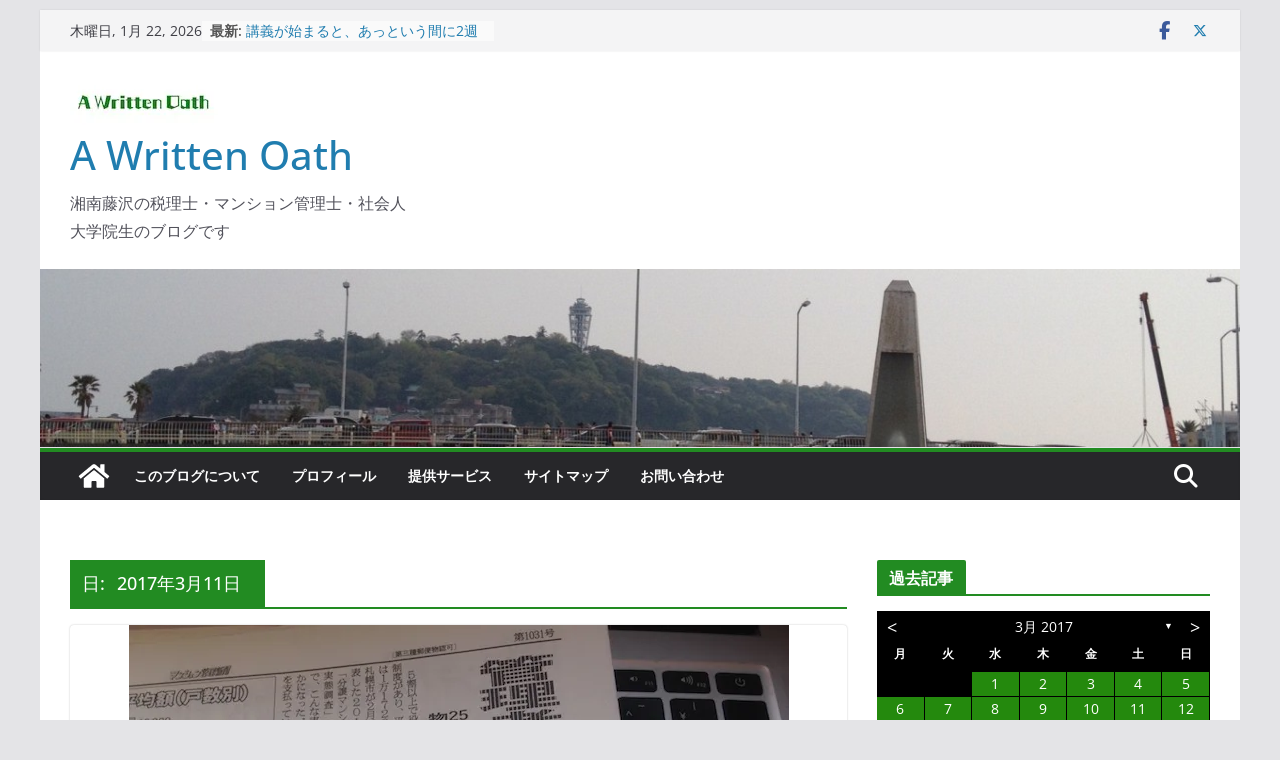

--- FILE ---
content_type: text/html; charset=UTF-8
request_url: https://writtenoath.com/2017/03/11/
body_size: 32692
content:
<!doctype html><html dir="ltr" lang="ja" prefix="og: https://ogp.me/ns#"><head><meta charset="UTF-8"/><meta name="viewport" content="width=device-width, initial-scale=1"><link rel="profile" href="http://gmpg.org/xfn/11"/><title>2017年3月11日 | A Written Oath</title><style>img:is([sizes="auto" i], [sizes^="auto," i]) { contain-intrinsic-size: 3000px 1500px }</style><meta name="robots" content="noindex, max-snippet:-1, max-image-preview:large, max-video-preview:-1" /><link rel="canonical" href="https://writtenoath.com/2017/03/11/" /><meta name="generator" content="All in One SEO (AIOSEO) 4.7.9.1" /><meta name="google" content="nositelinkssearchbox" /> <script type="application/ld+json" class="aioseo-schema">{"@context":"https:\/\/schema.org","@graph":[{"@type":"BreadcrumbList","@id":"https:\/\/writtenoath.com\/2017\/03\/11\/#breadcrumblist","itemListElement":[{"@type":"ListItem","@id":"https:\/\/writtenoath.com\/#listItem","position":1,"name":"\u5bb6","item":"https:\/\/writtenoath.com\/","nextItem":{"@type":"ListItem","@id":"https:\/\/writtenoath.com\/2017\/#listItem","name":"2017"}},{"@type":"ListItem","@id":"https:\/\/writtenoath.com\/2017\/#listItem","position":2,"name":"2017","item":"https:\/\/writtenoath.com\/2017\/","nextItem":{"@type":"ListItem","@id":"https:\/\/writtenoath.com\/2017\/03\/#listItem","name":"3\u6708, 2017"},"previousItem":{"@type":"ListItem","@id":"https:\/\/writtenoath.com\/#listItem","name":"\u5bb6"}},{"@type":"ListItem","@id":"https:\/\/writtenoath.com\/2017\/03\/#listItem","position":3,"name":"3\u6708, 2017","item":"https:\/\/writtenoath.com\/2017\/03\/","nextItem":{"@type":"ListItem","@id":"https:\/\/writtenoath.com\/2017\/03\/11\/#listItem","name":"2017\u5e743\u670811\u65e5"},"previousItem":{"@type":"ListItem","@id":"https:\/\/writtenoath.com\/2017\/#listItem","name":"2017"}},{"@type":"ListItem","@id":"https:\/\/writtenoath.com\/2017\/03\/11\/#listItem","position":4,"name":"2017\u5e743\u670811\u65e5","previousItem":{"@type":"ListItem","@id":"https:\/\/writtenoath.com\/2017\/03\/#listItem","name":"3\u6708, 2017"}}]},{"@type":"CollectionPage","@id":"https:\/\/writtenoath.com\/2017\/03\/11\/#collectionpage","url":"https:\/\/writtenoath.com\/2017\/03\/11\/","name":"2017\u5e743\u670811\u65e5 | A Written Oath","inLanguage":"ja","isPartOf":{"@id":"https:\/\/writtenoath.com\/#website"},"breadcrumb":{"@id":"https:\/\/writtenoath.com\/2017\/03\/11\/#breadcrumblist"}},{"@type":"Organization","@id":"https:\/\/writtenoath.com\/#organization","name":"A Written Oath","description":"\u6e58\u5357\u85e4\u6ca2\u306e\u7a0e\u7406\u58eb\u30fb\u30de\u30f3\u30b7\u30e7\u30f3\u7ba1\u7406\u58eb\u30fb\u793e\u4f1a\u4eba\u5927\u5b66\u9662\u751f\u306e\u30d6\u30ed\u30b0\u3067\u3059","url":"https:\/\/writtenoath.com\/","logo":{"@type":"ImageObject","url":"https:\/\/i0.wp.com\/writtenoath.com\/homegate\/wp-content\/uploads\/2018\/05\/5d3a3803136f8130dd151ccb12a9e0c5.jpeg?fit=150%2C50&ssl=1","@id":"https:\/\/writtenoath.com\/2017\/03\/11\/#organizationLogo","width":150,"height":50,"caption":"\u30bf\u30a4\u30c8\u30eb\u30ed\u30b4\u6848"},"image":{"@id":"https:\/\/writtenoath.com\/2017\/03\/11\/#organizationLogo"},"sameAs":["https:\/\/www.facebook.com\/-100489298166453","https:\/\/twitter.com\/Office_Oura"]},{"@type":"WebSite","@id":"https:\/\/writtenoath.com\/#website","url":"https:\/\/writtenoath.com\/","name":"A Written Oath","description":"\u6e58\u5357\u85e4\u6ca2\u306e\u7a0e\u7406\u58eb\u30fb\u30de\u30f3\u30b7\u30e7\u30f3\u7ba1\u7406\u58eb\u30fb\u793e\u4f1a\u4eba\u5927\u5b66\u9662\u751f\u306e\u30d6\u30ed\u30b0\u3067\u3059","inLanguage":"ja","publisher":{"@id":"https:\/\/writtenoath.com\/#organization"}}]}</script> <link rel='dns-prefetch' href='//static.addtoany.com' /><link rel='dns-prefetch' href='//secure.gravatar.com' /><link rel='dns-prefetch' href='//stats.wp.com' /><link rel='dns-prefetch' href='//v0.wordpress.com' /><link rel='preconnect' href='//i0.wp.com' /><link rel='preconnect' href='//c0.wp.com' /><link rel="alternate" type="application/rss+xml" title="A Written Oath &raquo; フィード" href="https://writtenoath.com/feed/" /><link rel="alternate" type="application/rss+xml" title="A Written Oath &raquo; コメントフィード" href="https://writtenoath.com/comments/feed/" /> <script type="text/javascript" id="wpp-js" src="https://writtenoath.com/homegate/wp-content/plugins/wordpress-popular-posts/assets/js/wpp.min.js?ver=7.2.0" data-sampling="0" data-sampling-rate="100" data-api-url="https://writtenoath.com/wp-json/wordpress-popular-posts" data-post-id="0" data-token="26a91e637e" data-lang="0" data-debug="0"></script>  
  <script defer src="[data-uri]"></script> <style id='wp-emoji-styles-inline-css' type='text/css'>img.wp-smiley, img.emoji {
		display: inline !important;
		border: none !important;
		box-shadow: none !important;
		height: 1em !important;
		width: 1em !important;
		margin: 0 0.07em !important;
		vertical-align: -0.1em !important;
		background: none !important;
		padding: 0 !important;
	}</style><link rel='stylesheet' id='wp-block-library-css' href='https://writtenoath.com/homegate/wp-includes/css/dist/block-library/style.min.css' type='text/css' media='all' /><style id='wp-block-library-theme-inline-css' type='text/css'>.wp-block-audio :where(figcaption){color:#555;font-size:13px;text-align:center}.is-dark-theme .wp-block-audio :where(figcaption){color:#ffffffa6}.wp-block-audio{margin:0 0 1em}.wp-block-code{border:1px solid #ccc;border-radius:4px;font-family:Menlo,Consolas,monaco,monospace;padding:.8em 1em}.wp-block-embed :where(figcaption){color:#555;font-size:13px;text-align:center}.is-dark-theme .wp-block-embed :where(figcaption){color:#ffffffa6}.wp-block-embed{margin:0 0 1em}.blocks-gallery-caption{color:#555;font-size:13px;text-align:center}.is-dark-theme .blocks-gallery-caption{color:#ffffffa6}:root :where(.wp-block-image figcaption){color:#555;font-size:13px;text-align:center}.is-dark-theme :root :where(.wp-block-image figcaption){color:#ffffffa6}.wp-block-image{margin:0 0 1em}.wp-block-pullquote{border-bottom:4px solid;border-top:4px solid;color:currentColor;margin-bottom:1.75em}.wp-block-pullquote cite,.wp-block-pullquote footer,.wp-block-pullquote__citation{color:currentColor;font-size:.8125em;font-style:normal;text-transform:uppercase}.wp-block-quote{border-left:.25em solid;margin:0 0 1.75em;padding-left:1em}.wp-block-quote cite,.wp-block-quote footer{color:currentColor;font-size:.8125em;font-style:normal;position:relative}.wp-block-quote:where(.has-text-align-right){border-left:none;border-right:.25em solid;padding-left:0;padding-right:1em}.wp-block-quote:where(.has-text-align-center){border:none;padding-left:0}.wp-block-quote.is-large,.wp-block-quote.is-style-large,.wp-block-quote:where(.is-style-plain){border:none}.wp-block-search .wp-block-search__label{font-weight:700}.wp-block-search__button{border:1px solid #ccc;padding:.375em .625em}:where(.wp-block-group.has-background){padding:1.25em 2.375em}.wp-block-separator.has-css-opacity{opacity:.4}.wp-block-separator{border:none;border-bottom:2px solid;margin-left:auto;margin-right:auto}.wp-block-separator.has-alpha-channel-opacity{opacity:1}.wp-block-separator:not(.is-style-wide):not(.is-style-dots){width:100px}.wp-block-separator.has-background:not(.is-style-dots){border-bottom:none;height:1px}.wp-block-separator.has-background:not(.is-style-wide):not(.is-style-dots){height:2px}.wp-block-table{margin:0 0 1em}.wp-block-table td,.wp-block-table th{word-break:normal}.wp-block-table :where(figcaption){color:#555;font-size:13px;text-align:center}.is-dark-theme .wp-block-table :where(figcaption){color:#ffffffa6}.wp-block-video :where(figcaption){color:#555;font-size:13px;text-align:center}.is-dark-theme .wp-block-video :where(figcaption){color:#ffffffa6}.wp-block-video{margin:0 0 1em}:root :where(.wp-block-template-part.has-background){margin-bottom:0;margin-top:0;padding:1.25em 2.375em}</style><link rel='stylesheet' id='mediaelement-css' href='https://writtenoath.com/homegate/wp-includes/js/mediaelement/mediaelementplayer-legacy.min.css' type='text/css' media='all' /><link rel='stylesheet' id='wp-mediaelement-css' href='https://writtenoath.com/homegate/wp-includes/js/mediaelement/wp-mediaelement.min.css' type='text/css' media='all' /><style id='jetpack-sharing-buttons-style-inline-css' type='text/css'>.jetpack-sharing-buttons__services-list{display:flex;flex-direction:row;flex-wrap:wrap;gap:0;list-style-type:none;margin:5px;padding:0}.jetpack-sharing-buttons__services-list.has-small-icon-size{font-size:12px}.jetpack-sharing-buttons__services-list.has-normal-icon-size{font-size:16px}.jetpack-sharing-buttons__services-list.has-large-icon-size{font-size:24px}.jetpack-sharing-buttons__services-list.has-huge-icon-size{font-size:36px}@media print{.jetpack-sharing-buttons__services-list{display:none!important}}.editor-styles-wrapper .wp-block-jetpack-sharing-buttons{gap:0;padding-inline-start:0}ul.jetpack-sharing-buttons__services-list.has-background{padding:1.25em 2.375em}</style><style id='global-styles-inline-css' type='text/css'>:root{--wp--preset--aspect-ratio--square: 1;--wp--preset--aspect-ratio--4-3: 4/3;--wp--preset--aspect-ratio--3-4: 3/4;--wp--preset--aspect-ratio--3-2: 3/2;--wp--preset--aspect-ratio--2-3: 2/3;--wp--preset--aspect-ratio--16-9: 16/9;--wp--preset--aspect-ratio--9-16: 9/16;--wp--preset--color--black: #000000;--wp--preset--color--cyan-bluish-gray: #abb8c3;--wp--preset--color--white: #ffffff;--wp--preset--color--pale-pink: #f78da7;--wp--preset--color--vivid-red: #cf2e2e;--wp--preset--color--luminous-vivid-orange: #ff6900;--wp--preset--color--luminous-vivid-amber: #fcb900;--wp--preset--color--light-green-cyan: #7bdcb5;--wp--preset--color--vivid-green-cyan: #00d084;--wp--preset--color--pale-cyan-blue: #8ed1fc;--wp--preset--color--vivid-cyan-blue: #0693e3;--wp--preset--color--vivid-purple: #9b51e0;--wp--preset--gradient--vivid-cyan-blue-to-vivid-purple: linear-gradient(135deg,rgba(6,147,227,1) 0%,rgb(155,81,224) 100%);--wp--preset--gradient--light-green-cyan-to-vivid-green-cyan: linear-gradient(135deg,rgb(122,220,180) 0%,rgb(0,208,130) 100%);--wp--preset--gradient--luminous-vivid-amber-to-luminous-vivid-orange: linear-gradient(135deg,rgba(252,185,0,1) 0%,rgba(255,105,0,1) 100%);--wp--preset--gradient--luminous-vivid-orange-to-vivid-red: linear-gradient(135deg,rgba(255,105,0,1) 0%,rgb(207,46,46) 100%);--wp--preset--gradient--very-light-gray-to-cyan-bluish-gray: linear-gradient(135deg,rgb(238,238,238) 0%,rgb(169,184,195) 100%);--wp--preset--gradient--cool-to-warm-spectrum: linear-gradient(135deg,rgb(74,234,220) 0%,rgb(151,120,209) 20%,rgb(207,42,186) 40%,rgb(238,44,130) 60%,rgb(251,105,98) 80%,rgb(254,248,76) 100%);--wp--preset--gradient--blush-light-purple: linear-gradient(135deg,rgb(255,206,236) 0%,rgb(152,150,240) 100%);--wp--preset--gradient--blush-bordeaux: linear-gradient(135deg,rgb(254,205,165) 0%,rgb(254,45,45) 50%,rgb(107,0,62) 100%);--wp--preset--gradient--luminous-dusk: linear-gradient(135deg,rgb(255,203,112) 0%,rgb(199,81,192) 50%,rgb(65,88,208) 100%);--wp--preset--gradient--pale-ocean: linear-gradient(135deg,rgb(255,245,203) 0%,rgb(182,227,212) 50%,rgb(51,167,181) 100%);--wp--preset--gradient--electric-grass: linear-gradient(135deg,rgb(202,248,128) 0%,rgb(113,206,126) 100%);--wp--preset--gradient--midnight: linear-gradient(135deg,rgb(2,3,129) 0%,rgb(40,116,252) 100%);--wp--preset--font-size--small: 13px;--wp--preset--font-size--medium: 20px;--wp--preset--font-size--large: 36px;--wp--preset--font-size--x-large: 42px;--wp--preset--spacing--20: 0.44rem;--wp--preset--spacing--30: 0.67rem;--wp--preset--spacing--40: 1rem;--wp--preset--spacing--50: 1.5rem;--wp--preset--spacing--60: 2.25rem;--wp--preset--spacing--70: 3.38rem;--wp--preset--spacing--80: 5.06rem;--wp--preset--shadow--natural: 6px 6px 9px rgba(0, 0, 0, 0.2);--wp--preset--shadow--deep: 12px 12px 50px rgba(0, 0, 0, 0.4);--wp--preset--shadow--sharp: 6px 6px 0px rgba(0, 0, 0, 0.2);--wp--preset--shadow--outlined: 6px 6px 0px -3px rgba(255, 255, 255, 1), 6px 6px rgba(0, 0, 0, 1);--wp--preset--shadow--crisp: 6px 6px 0px rgba(0, 0, 0, 1);}:where(body) { margin: 0; }.wp-site-blocks > .alignleft { float: left; margin-right: 2em; }.wp-site-blocks > .alignright { float: right; margin-left: 2em; }.wp-site-blocks > .aligncenter { justify-content: center; margin-left: auto; margin-right: auto; }:where(.wp-site-blocks) > * { margin-block-start: 24px; margin-block-end: 0; }:where(.wp-site-blocks) > :first-child { margin-block-start: 0; }:where(.wp-site-blocks) > :last-child { margin-block-end: 0; }:root { --wp--style--block-gap: 24px; }:root :where(.is-layout-flow) > :first-child{margin-block-start: 0;}:root :where(.is-layout-flow) > :last-child{margin-block-end: 0;}:root :where(.is-layout-flow) > *{margin-block-start: 24px;margin-block-end: 0;}:root :where(.is-layout-constrained) > :first-child{margin-block-start: 0;}:root :where(.is-layout-constrained) > :last-child{margin-block-end: 0;}:root :where(.is-layout-constrained) > *{margin-block-start: 24px;margin-block-end: 0;}:root :where(.is-layout-flex){gap: 24px;}:root :where(.is-layout-grid){gap: 24px;}.is-layout-flow > .alignleft{float: left;margin-inline-start: 0;margin-inline-end: 2em;}.is-layout-flow > .alignright{float: right;margin-inline-start: 2em;margin-inline-end: 0;}.is-layout-flow > .aligncenter{margin-left: auto !important;margin-right: auto !important;}.is-layout-constrained > .alignleft{float: left;margin-inline-start: 0;margin-inline-end: 2em;}.is-layout-constrained > .alignright{float: right;margin-inline-start: 2em;margin-inline-end: 0;}.is-layout-constrained > .aligncenter{margin-left: auto !important;margin-right: auto !important;}.is-layout-constrained > :where(:not(.alignleft):not(.alignright):not(.alignfull)){margin-left: auto !important;margin-right: auto !important;}body .is-layout-flex{display: flex;}.is-layout-flex{flex-wrap: wrap;align-items: center;}.is-layout-flex > :is(*, div){margin: 0;}body .is-layout-grid{display: grid;}.is-layout-grid > :is(*, div){margin: 0;}body{padding-top: 0px;padding-right: 0px;padding-bottom: 0px;padding-left: 0px;}a:where(:not(.wp-element-button)){text-decoration: underline;}:root :where(.wp-element-button, .wp-block-button__link){background-color: #32373c;border-width: 0;color: #fff;font-family: inherit;font-size: inherit;line-height: inherit;padding: calc(0.667em + 2px) calc(1.333em + 2px);text-decoration: none;}.has-black-color{color: var(--wp--preset--color--black) !important;}.has-cyan-bluish-gray-color{color: var(--wp--preset--color--cyan-bluish-gray) !important;}.has-white-color{color: var(--wp--preset--color--white) !important;}.has-pale-pink-color{color: var(--wp--preset--color--pale-pink) !important;}.has-vivid-red-color{color: var(--wp--preset--color--vivid-red) !important;}.has-luminous-vivid-orange-color{color: var(--wp--preset--color--luminous-vivid-orange) !important;}.has-luminous-vivid-amber-color{color: var(--wp--preset--color--luminous-vivid-amber) !important;}.has-light-green-cyan-color{color: var(--wp--preset--color--light-green-cyan) !important;}.has-vivid-green-cyan-color{color: var(--wp--preset--color--vivid-green-cyan) !important;}.has-pale-cyan-blue-color{color: var(--wp--preset--color--pale-cyan-blue) !important;}.has-vivid-cyan-blue-color{color: var(--wp--preset--color--vivid-cyan-blue) !important;}.has-vivid-purple-color{color: var(--wp--preset--color--vivid-purple) !important;}.has-black-background-color{background-color: var(--wp--preset--color--black) !important;}.has-cyan-bluish-gray-background-color{background-color: var(--wp--preset--color--cyan-bluish-gray) !important;}.has-white-background-color{background-color: var(--wp--preset--color--white) !important;}.has-pale-pink-background-color{background-color: var(--wp--preset--color--pale-pink) !important;}.has-vivid-red-background-color{background-color: var(--wp--preset--color--vivid-red) !important;}.has-luminous-vivid-orange-background-color{background-color: var(--wp--preset--color--luminous-vivid-orange) !important;}.has-luminous-vivid-amber-background-color{background-color: var(--wp--preset--color--luminous-vivid-amber) !important;}.has-light-green-cyan-background-color{background-color: var(--wp--preset--color--light-green-cyan) !important;}.has-vivid-green-cyan-background-color{background-color: var(--wp--preset--color--vivid-green-cyan) !important;}.has-pale-cyan-blue-background-color{background-color: var(--wp--preset--color--pale-cyan-blue) !important;}.has-vivid-cyan-blue-background-color{background-color: var(--wp--preset--color--vivid-cyan-blue) !important;}.has-vivid-purple-background-color{background-color: var(--wp--preset--color--vivid-purple) !important;}.has-black-border-color{border-color: var(--wp--preset--color--black) !important;}.has-cyan-bluish-gray-border-color{border-color: var(--wp--preset--color--cyan-bluish-gray) !important;}.has-white-border-color{border-color: var(--wp--preset--color--white) !important;}.has-pale-pink-border-color{border-color: var(--wp--preset--color--pale-pink) !important;}.has-vivid-red-border-color{border-color: var(--wp--preset--color--vivid-red) !important;}.has-luminous-vivid-orange-border-color{border-color: var(--wp--preset--color--luminous-vivid-orange) !important;}.has-luminous-vivid-amber-border-color{border-color: var(--wp--preset--color--luminous-vivid-amber) !important;}.has-light-green-cyan-border-color{border-color: var(--wp--preset--color--light-green-cyan) !important;}.has-vivid-green-cyan-border-color{border-color: var(--wp--preset--color--vivid-green-cyan) !important;}.has-pale-cyan-blue-border-color{border-color: var(--wp--preset--color--pale-cyan-blue) !important;}.has-vivid-cyan-blue-border-color{border-color: var(--wp--preset--color--vivid-cyan-blue) !important;}.has-vivid-purple-border-color{border-color: var(--wp--preset--color--vivid-purple) !important;}.has-vivid-cyan-blue-to-vivid-purple-gradient-background{background: var(--wp--preset--gradient--vivid-cyan-blue-to-vivid-purple) !important;}.has-light-green-cyan-to-vivid-green-cyan-gradient-background{background: var(--wp--preset--gradient--light-green-cyan-to-vivid-green-cyan) !important;}.has-luminous-vivid-amber-to-luminous-vivid-orange-gradient-background{background: var(--wp--preset--gradient--luminous-vivid-amber-to-luminous-vivid-orange) !important;}.has-luminous-vivid-orange-to-vivid-red-gradient-background{background: var(--wp--preset--gradient--luminous-vivid-orange-to-vivid-red) !important;}.has-very-light-gray-to-cyan-bluish-gray-gradient-background{background: var(--wp--preset--gradient--very-light-gray-to-cyan-bluish-gray) !important;}.has-cool-to-warm-spectrum-gradient-background{background: var(--wp--preset--gradient--cool-to-warm-spectrum) !important;}.has-blush-light-purple-gradient-background{background: var(--wp--preset--gradient--blush-light-purple) !important;}.has-blush-bordeaux-gradient-background{background: var(--wp--preset--gradient--blush-bordeaux) !important;}.has-luminous-dusk-gradient-background{background: var(--wp--preset--gradient--luminous-dusk) !important;}.has-pale-ocean-gradient-background{background: var(--wp--preset--gradient--pale-ocean) !important;}.has-electric-grass-gradient-background{background: var(--wp--preset--gradient--electric-grass) !important;}.has-midnight-gradient-background{background: var(--wp--preset--gradient--midnight) !important;}.has-small-font-size{font-size: var(--wp--preset--font-size--small) !important;}.has-medium-font-size{font-size: var(--wp--preset--font-size--medium) !important;}.has-large-font-size{font-size: var(--wp--preset--font-size--large) !important;}.has-x-large-font-size{font-size: var(--wp--preset--font-size--x-large) !important;}
:root :where(.wp-block-pullquote){font-size: 1.5em;line-height: 1.6;}</style><link rel='stylesheet' id='archives-cal-calendrier-css' href='https://writtenoath.com/homegate/wp-content/cache/autoptimize/autoptimize_single_744ec151f98704902ed100a52e82292a.php' type='text/css' media='all' /><link rel='stylesheet' id='dashicons-css' href='https://writtenoath.com/homegate/wp-includes/css/dashicons.min.css' type='text/css' media='all' /><link rel='stylesheet' id='everest-forms-general-css' href='https://writtenoath.com/homegate/wp-content/cache/autoptimize/autoptimize_single_45229fe939230e280f95714efcc1cf6e.php' type='text/css' media='all' /><link rel='stylesheet' id='jquery-intl-tel-input-css' href='https://writtenoath.com/homegate/wp-content/cache/autoptimize/autoptimize_single_ba39bddacc7965fc09566271b84074e7.php' type='text/css' media='all' /><link rel='stylesheet' id='Pz-HatenaBlogCard-css' href='https://writtenoath.com/homegate/wp-content/cache/autoptimize/autoptimize_single_d358d6e9a328fa754a7fac20cf7772d0.php' type='text/css' media='all' /><link rel='stylesheet' id='toc-screen-css' href='https://writtenoath.com/homegate/wp-content/plugins/table-of-contents-plus/screen.min.css' type='text/css' media='all' /><link rel='stylesheet' id='wordpress-popular-posts-css-css' href='https://writtenoath.com/homegate/wp-content/cache/autoptimize/autoptimize_single_cff4a50b569f9d814cfe56378d2d03f7.php' type='text/css' media='all' /><link rel='stylesheet' id='colormag_style-css' href='https://writtenoath.com/homegate/wp-content/cache/autoptimize/autoptimize_single_4acf889a695c11bb3e5de80cbbdf76fb.php' type='text/css' media='all' /><style id='colormag_style-inline-css' type='text/css'>.colormag-button,
			blockquote, button,
			input[type=reset],
			input[type=button],
			input[type=submit],
			.cm-home-icon.front_page_on,
			.cm-post-categories a,
			.cm-primary-nav ul li ul li:hover,
			.cm-primary-nav ul li.current-menu-item,
			.cm-primary-nav ul li.current_page_ancestor,
			.cm-primary-nav ul li.current-menu-ancestor,
			.cm-primary-nav ul li.current_page_item,
			.cm-primary-nav ul li:hover,
			.cm-primary-nav ul li.focus,
			.cm-mobile-nav li a:hover,
			.colormag-header-clean #cm-primary-nav .cm-menu-toggle:hover,
			.cm-header .cm-mobile-nav li:hover,
			.cm-header .cm-mobile-nav li.current-page-ancestor,
			.cm-header .cm-mobile-nav li.current-menu-ancestor,
			.cm-header .cm-mobile-nav li.current-page-item,
			.cm-header .cm-mobile-nav li.current-menu-item,
			.cm-primary-nav ul li.focus > a,
			.cm-layout-2 .cm-primary-nav ul ul.sub-menu li.focus > a,
			.cm-mobile-nav .current-menu-item>a, .cm-mobile-nav .current_page_item>a,
			.colormag-header-clean .cm-mobile-nav li:hover > a,
			.colormag-header-clean .cm-mobile-nav li.current-page-ancestor > a,
			.colormag-header-clean .cm-mobile-nav li.current-menu-ancestor > a,
			.colormag-header-clean .cm-mobile-nav li.current-page-item > a,
			.colormag-header-clean .cm-mobile-nav li.current-menu-item > a,
			.fa.search-top:hover,
			.widget_call_to_action .btn--primary,
			.colormag-footer--classic .cm-footer-cols .cm-row .cm-widget-title span::before,
			.colormag-footer--classic-bordered .cm-footer-cols .cm-row .cm-widget-title span::before,
			.cm-featured-posts .cm-widget-title span,
			.cm-featured-category-slider-widget .cm-slide-content .cm-entry-header-meta .cm-post-categories a,
			.cm-highlighted-posts .cm-post-content .cm-entry-header-meta .cm-post-categories a,
			.cm-category-slide-next, .cm-category-slide-prev, .slide-next,
			.slide-prev, .cm-tabbed-widget ul li, .cm-posts .wp-pagenavi .current,
			.cm-posts .wp-pagenavi a:hover, .cm-secondary .cm-widget-title span,
			.cm-posts .post .cm-post-content .cm-entry-header-meta .cm-post-categories a,
			.cm-page-header .cm-page-title span, .entry-meta .post-format i,
			.format-link .cm-entry-summary a, .cm-entry-button, .infinite-scroll .tg-infinite-scroll,
			.no-more-post-text, .pagination span,
			.comments-area .comment-author-link span,
			.cm-footer-cols .cm-row .cm-widget-title span,
			.advertisement_above_footer .cm-widget-title span,
			.error, .cm-primary .cm-widget-title span,
			.related-posts-wrapper.style-three .cm-post-content .cm-entry-title a:hover:before,
			.cm-slider-area .cm-widget-title span,
			.cm-beside-slider-widget .cm-widget-title span,
			.top-full-width-sidebar .cm-widget-title span,
			.wp-block-quote, .wp-block-quote.is-style-large,
			.wp-block-quote.has-text-align-right,
			.cm-error-404 .cm-btn, .widget .wp-block-heading, .wp-block-search button,
			.widget a::before, .cm-post-date a::before,
			.byline a::before,
			.colormag-footer--classic-bordered .cm-widget-title::before,
			.wp-block-button__link,
			#cm-tertiary .cm-widget-title span,
			.link-pagination .post-page-numbers.current,
			.wp-block-query-pagination-numbers .page-numbers.current,
			.wp-element-button,
			.wp-block-button .wp-block-button__link,
			.wp-element-button,
			.cm-layout-2 .cm-primary-nav ul ul.sub-menu li:hover,
			.cm-layout-2 .cm-primary-nav ul ul.sub-menu li.current-menu-ancestor,
			.cm-layout-2 .cm-primary-nav ul ul.sub-menu li.current-menu-item,
			.cm-layout-2 .cm-primary-nav ul ul.sub-menu li.focus,
			.search-wrap button,
			.page-numbers .current,
			.cm-footer-builder .cm-widget-title span,
			.wp-block-search .wp-element-button:hover{background-color:#228b22;}a,
			.cm-layout-2 #cm-primary-nav .fa.search-top:hover,
			.cm-layout-2 #cm-primary-nav.cm-mobile-nav .cm-random-post a:hover .fa-random,
			.cm-layout-2 #cm-primary-nav.cm-primary-nav .cm-random-post a:hover .fa-random,
			.cm-layout-2 .breaking-news .newsticker a:hover,
			.cm-layout-2 .cm-primary-nav ul li.current-menu-item > a,
			.cm-layout-2 .cm-primary-nav ul li.current_page_item > a,
			.cm-layout-2 .cm-primary-nav ul li:hover > a,
			.cm-layout-2 .cm-primary-nav ul li.focus > a
			.dark-skin .cm-layout-2-style-1 #cm-primary-nav.cm-primary-nav .cm-home-icon:hover .fa,
			.byline a:hover, .comments a:hover, .cm-edit-link a:hover, .cm-post-date a:hover,
			.social-links:not(.cm-header-actions .social-links) i.fa:hover, .cm-tag-links a:hover,
			.colormag-header-clean .social-links li:hover i.fa, .cm-layout-2-style-1 .social-links li:hover i.fa,
			.colormag-header-clean .breaking-news .newsticker a:hover, .widget_featured_posts .article-content .cm-entry-title a:hover,
			.widget_featured_slider .slide-content .cm-below-entry-meta .byline a:hover,
			.widget_featured_slider .slide-content .cm-below-entry-meta .comments a:hover,
			.widget_featured_slider .slide-content .cm-below-entry-meta .cm-post-date a:hover,
			.widget_featured_slider .slide-content .cm-entry-title a:hover,
			.widget_block_picture_news.widget_featured_posts .article-content .cm-entry-title a:hover,
			.widget_highlighted_posts .article-content .cm-below-entry-meta .byline a:hover,
			.widget_highlighted_posts .article-content .cm-below-entry-meta .comments a:hover,
			.widget_highlighted_posts .article-content .cm-below-entry-meta .cm-post-date a:hover,
			.widget_highlighted_posts .article-content .cm-entry-title a:hover, i.fa-arrow-up, i.fa-arrow-down,
			.cm-site-title a, #content .post .article-content .cm-entry-title a:hover, .entry-meta .byline i,
			.entry-meta .cat-links i, .entry-meta a, .post .cm-entry-title a:hover, .search .cm-entry-title a:hover,
			.entry-meta .comments-link a:hover, .entry-meta .cm-edit-link a:hover, .entry-meta .cm-post-date a:hover,
			.entry-meta .cm-tag-links a:hover, .single #content .tags a:hover, .count, .next a:hover, .previous a:hover,
			.related-posts-main-title .fa, .single-related-posts .article-content .cm-entry-title a:hover,
			.pagination a span:hover,
			#content .comments-area a.comment-cm-edit-link:hover, #content .comments-area a.comment-permalink:hover,
			#content .comments-area article header cite a:hover, .comments-area .comment-author-link a:hover,
			.comment .comment-reply-link:hover,
			.nav-next a, .nav-previous a,
			#cm-footer .cm-footer-menu ul li a:hover,
			.cm-footer-cols .cm-row a:hover, a#scroll-up i, .related-posts-wrapper-flyout .cm-entry-title a:hover,
			.human-diff-time .human-diff-time-display:hover,
			.cm-layout-2-style-1 #cm-primary-nav .fa:hover,
			.cm-footer-bar a,
			.cm-post-date a:hover,
			.cm-author a:hover,
			.cm-comments-link a:hover,
			.cm-tag-links a:hover,
			.cm-edit-link a:hover,
			.cm-footer-bar .copyright a,
			.cm-featured-posts .cm-entry-title a:hover,
			.cm-posts .post .cm-post-content .cm-entry-title a:hover,
			.cm-posts .post .single-title-above .cm-entry-title a:hover,
			.cm-layout-2 .cm-primary-nav ul li:hover > a,
			.cm-layout-2 #cm-primary-nav .fa:hover,
			.cm-entry-title a:hover,
			button:hover, input[type="button"]:hover,
			input[type="reset"]:hover,
			input[type="submit"]:hover,
			.wp-block-button .wp-block-button__link:hover,
			.cm-button:hover,
			.wp-element-button:hover,
			li.product .added_to_cart:hover,
			.comments-area .comment-permalink:hover,
			.cm-footer-bar-area .cm-footer-bar__2 a{color:#228b22;}#cm-primary-nav,
			.cm-contained .cm-header-2 .cm-row, .cm-header-builder.cm-full-width .cm-main-header .cm-header-bottom-row{border-top-color:#228b22;}.cm-layout-2 #cm-primary-nav,
			.cm-layout-2 .cm-primary-nav ul ul.sub-menu li:hover,
			.cm-layout-2 .cm-primary-nav ul > li:hover > a,
			.cm-layout-2 .cm-primary-nav ul > li.current-menu-item > a,
			.cm-layout-2 .cm-primary-nav ul > li.current-menu-ancestor > a,
			.cm-layout-2 .cm-primary-nav ul ul.sub-menu li.current-menu-ancestor,
			.cm-layout-2 .cm-primary-nav ul ul.sub-menu li.current-menu-item,
			.cm-layout-2 .cm-primary-nav ul ul.sub-menu li.focus,
			cm-layout-2 .cm-primary-nav ul ul.sub-menu li.current-menu-ancestor,
			cm-layout-2 .cm-primary-nav ul ul.sub-menu li.current-menu-item,
			cm-layout-2 #cm-primary-nav .cm-menu-toggle:hover,
			cm-layout-2 #cm-primary-nav.cm-mobile-nav .cm-menu-toggle,
			cm-layout-2 .cm-primary-nav ul > li:hover > a,
			cm-layout-2 .cm-primary-nav ul > li.current-menu-item > a,
			cm-layout-2 .cm-primary-nav ul > li.current-menu-ancestor > a,
			.cm-layout-2 .cm-primary-nav ul li.focus > a, .pagination a span:hover,
			.cm-error-404 .cm-btn,
			.single-post .cm-post-categories a::after,
			.widget .block-title,
			.cm-layout-2 .cm-primary-nav ul li.focus > a,
			button,
			input[type="button"],
			input[type="reset"],
			input[type="submit"],
			.wp-block-button .wp-block-button__link,
			.cm-button,
			.wp-element-button,
			li.product .added_to_cart{border-color:#228b22;}.cm-secondary .cm-widget-title,
			#cm-tertiary .cm-widget-title,
			.widget_featured_posts .widget-title,
			#secondary .widget-title,
			#cm-tertiary .widget-title,
			.cm-page-header .cm-page-title,
			.cm-footer-cols .cm-row .widget-title,
			.advertisement_above_footer .widget-title,
			#primary .widget-title,
			.widget_slider_area .widget-title,
			.widget_beside_slider .widget-title,
			.top-full-width-sidebar .widget-title,
			.cm-footer-cols .cm-row .cm-widget-title,
			.cm-footer-bar .copyright a,
			.cm-layout-2.cm-layout-2-style-2 #cm-primary-nav,
			.cm-layout-2 .cm-primary-nav ul > li:hover > a,
			.cm-footer-builder .cm-widget-title,
			.cm-layout-2 .cm-primary-nav ul > li.current-menu-item > a{border-bottom-color:#228b22;}@media screen and (min-width: 992px) {.cm-primary{width:70%;}}.cm-header .cm-menu-toggle svg,
			.cm-header .cm-menu-toggle svg{fill:#fff;}.cm-footer-bar-area .cm-footer-bar__2 a{color:#207daf;}.colormag-button,
			blockquote, button,
			input[type=reset],
			input[type=button],
			input[type=submit],
			.cm-home-icon.front_page_on,
			.cm-post-categories a,
			.cm-primary-nav ul li ul li:hover,
			.cm-primary-nav ul li.current-menu-item,
			.cm-primary-nav ul li.current_page_ancestor,
			.cm-primary-nav ul li.current-menu-ancestor,
			.cm-primary-nav ul li.current_page_item,
			.cm-primary-nav ul li:hover,
			.cm-primary-nav ul li.focus,
			.cm-mobile-nav li a:hover,
			.colormag-header-clean #cm-primary-nav .cm-menu-toggle:hover,
			.cm-header .cm-mobile-nav li:hover,
			.cm-header .cm-mobile-nav li.current-page-ancestor,
			.cm-header .cm-mobile-nav li.current-menu-ancestor,
			.cm-header .cm-mobile-nav li.current-page-item,
			.cm-header .cm-mobile-nav li.current-menu-item,
			.cm-primary-nav ul li.focus > a,
			.cm-layout-2 .cm-primary-nav ul ul.sub-menu li.focus > a,
			.cm-mobile-nav .current-menu-item>a, .cm-mobile-nav .current_page_item>a,
			.colormag-header-clean .cm-mobile-nav li:hover > a,
			.colormag-header-clean .cm-mobile-nav li.current-page-ancestor > a,
			.colormag-header-clean .cm-mobile-nav li.current-menu-ancestor > a,
			.colormag-header-clean .cm-mobile-nav li.current-page-item > a,
			.colormag-header-clean .cm-mobile-nav li.current-menu-item > a,
			.fa.search-top:hover,
			.widget_call_to_action .btn--primary,
			.colormag-footer--classic .cm-footer-cols .cm-row .cm-widget-title span::before,
			.colormag-footer--classic-bordered .cm-footer-cols .cm-row .cm-widget-title span::before,
			.cm-featured-posts .cm-widget-title span,
			.cm-featured-category-slider-widget .cm-slide-content .cm-entry-header-meta .cm-post-categories a,
			.cm-highlighted-posts .cm-post-content .cm-entry-header-meta .cm-post-categories a,
			.cm-category-slide-next, .cm-category-slide-prev, .slide-next,
			.slide-prev, .cm-tabbed-widget ul li, .cm-posts .wp-pagenavi .current,
			.cm-posts .wp-pagenavi a:hover, .cm-secondary .cm-widget-title span,
			.cm-posts .post .cm-post-content .cm-entry-header-meta .cm-post-categories a,
			.cm-page-header .cm-page-title span, .entry-meta .post-format i,
			.format-link .cm-entry-summary a, .cm-entry-button, .infinite-scroll .tg-infinite-scroll,
			.no-more-post-text, .pagination span,
			.comments-area .comment-author-link span,
			.cm-footer-cols .cm-row .cm-widget-title span,
			.advertisement_above_footer .cm-widget-title span,
			.error, .cm-primary .cm-widget-title span,
			.related-posts-wrapper.style-three .cm-post-content .cm-entry-title a:hover:before,
			.cm-slider-area .cm-widget-title span,
			.cm-beside-slider-widget .cm-widget-title span,
			.top-full-width-sidebar .cm-widget-title span,
			.wp-block-quote, .wp-block-quote.is-style-large,
			.wp-block-quote.has-text-align-right,
			.cm-error-404 .cm-btn, .widget .wp-block-heading, .wp-block-search button,
			.widget a::before, .cm-post-date a::before,
			.byline a::before,
			.colormag-footer--classic-bordered .cm-widget-title::before,
			.wp-block-button__link,
			#cm-tertiary .cm-widget-title span,
			.link-pagination .post-page-numbers.current,
			.wp-block-query-pagination-numbers .page-numbers.current,
			.wp-element-button,
			.wp-block-button .wp-block-button__link,
			.wp-element-button,
			.cm-layout-2 .cm-primary-nav ul ul.sub-menu li:hover,
			.cm-layout-2 .cm-primary-nav ul ul.sub-menu li.current-menu-ancestor,
			.cm-layout-2 .cm-primary-nav ul ul.sub-menu li.current-menu-item,
			.cm-layout-2 .cm-primary-nav ul ul.sub-menu li.focus,
			.search-wrap button,
			.page-numbers .current,
			.cm-footer-builder .cm-widget-title span,
			.wp-block-search .wp-element-button:hover{background-color:#228b22;}a,
			.cm-layout-2 #cm-primary-nav .fa.search-top:hover,
			.cm-layout-2 #cm-primary-nav.cm-mobile-nav .cm-random-post a:hover .fa-random,
			.cm-layout-2 #cm-primary-nav.cm-primary-nav .cm-random-post a:hover .fa-random,
			.cm-layout-2 .breaking-news .newsticker a:hover,
			.cm-layout-2 .cm-primary-nav ul li.current-menu-item > a,
			.cm-layout-2 .cm-primary-nav ul li.current_page_item > a,
			.cm-layout-2 .cm-primary-nav ul li:hover > a,
			.cm-layout-2 .cm-primary-nav ul li.focus > a
			.dark-skin .cm-layout-2-style-1 #cm-primary-nav.cm-primary-nav .cm-home-icon:hover .fa,
			.byline a:hover, .comments a:hover, .cm-edit-link a:hover, .cm-post-date a:hover,
			.social-links:not(.cm-header-actions .social-links) i.fa:hover, .cm-tag-links a:hover,
			.colormag-header-clean .social-links li:hover i.fa, .cm-layout-2-style-1 .social-links li:hover i.fa,
			.colormag-header-clean .breaking-news .newsticker a:hover, .widget_featured_posts .article-content .cm-entry-title a:hover,
			.widget_featured_slider .slide-content .cm-below-entry-meta .byline a:hover,
			.widget_featured_slider .slide-content .cm-below-entry-meta .comments a:hover,
			.widget_featured_slider .slide-content .cm-below-entry-meta .cm-post-date a:hover,
			.widget_featured_slider .slide-content .cm-entry-title a:hover,
			.widget_block_picture_news.widget_featured_posts .article-content .cm-entry-title a:hover,
			.widget_highlighted_posts .article-content .cm-below-entry-meta .byline a:hover,
			.widget_highlighted_posts .article-content .cm-below-entry-meta .comments a:hover,
			.widget_highlighted_posts .article-content .cm-below-entry-meta .cm-post-date a:hover,
			.widget_highlighted_posts .article-content .cm-entry-title a:hover, i.fa-arrow-up, i.fa-arrow-down,
			.cm-site-title a, #content .post .article-content .cm-entry-title a:hover, .entry-meta .byline i,
			.entry-meta .cat-links i, .entry-meta a, .post .cm-entry-title a:hover, .search .cm-entry-title a:hover,
			.entry-meta .comments-link a:hover, .entry-meta .cm-edit-link a:hover, .entry-meta .cm-post-date a:hover,
			.entry-meta .cm-tag-links a:hover, .single #content .tags a:hover, .count, .next a:hover, .previous a:hover,
			.related-posts-main-title .fa, .single-related-posts .article-content .cm-entry-title a:hover,
			.pagination a span:hover,
			#content .comments-area a.comment-cm-edit-link:hover, #content .comments-area a.comment-permalink:hover,
			#content .comments-area article header cite a:hover, .comments-area .comment-author-link a:hover,
			.comment .comment-reply-link:hover,
			.nav-next a, .nav-previous a,
			#cm-footer .cm-footer-menu ul li a:hover,
			.cm-footer-cols .cm-row a:hover, a#scroll-up i, .related-posts-wrapper-flyout .cm-entry-title a:hover,
			.human-diff-time .human-diff-time-display:hover,
			.cm-layout-2-style-1 #cm-primary-nav .fa:hover,
			.cm-footer-bar a,
			.cm-post-date a:hover,
			.cm-author a:hover,
			.cm-comments-link a:hover,
			.cm-tag-links a:hover,
			.cm-edit-link a:hover,
			.cm-footer-bar .copyright a,
			.cm-featured-posts .cm-entry-title a:hover,
			.cm-posts .post .cm-post-content .cm-entry-title a:hover,
			.cm-posts .post .single-title-above .cm-entry-title a:hover,
			.cm-layout-2 .cm-primary-nav ul li:hover > a,
			.cm-layout-2 #cm-primary-nav .fa:hover,
			.cm-entry-title a:hover,
			button:hover, input[type="button"]:hover,
			input[type="reset"]:hover,
			input[type="submit"]:hover,
			.wp-block-button .wp-block-button__link:hover,
			.cm-button:hover,
			.wp-element-button:hover,
			li.product .added_to_cart:hover,
			.comments-area .comment-permalink:hover,
			.cm-footer-bar-area .cm-footer-bar__2 a{color:#228b22;}#cm-primary-nav,
			.cm-contained .cm-header-2 .cm-row, .cm-header-builder.cm-full-width .cm-main-header .cm-header-bottom-row{border-top-color:#228b22;}.cm-layout-2 #cm-primary-nav,
			.cm-layout-2 .cm-primary-nav ul ul.sub-menu li:hover,
			.cm-layout-2 .cm-primary-nav ul > li:hover > a,
			.cm-layout-2 .cm-primary-nav ul > li.current-menu-item > a,
			.cm-layout-2 .cm-primary-nav ul > li.current-menu-ancestor > a,
			.cm-layout-2 .cm-primary-nav ul ul.sub-menu li.current-menu-ancestor,
			.cm-layout-2 .cm-primary-nav ul ul.sub-menu li.current-menu-item,
			.cm-layout-2 .cm-primary-nav ul ul.sub-menu li.focus,
			cm-layout-2 .cm-primary-nav ul ul.sub-menu li.current-menu-ancestor,
			cm-layout-2 .cm-primary-nav ul ul.sub-menu li.current-menu-item,
			cm-layout-2 #cm-primary-nav .cm-menu-toggle:hover,
			cm-layout-2 #cm-primary-nav.cm-mobile-nav .cm-menu-toggle,
			cm-layout-2 .cm-primary-nav ul > li:hover > a,
			cm-layout-2 .cm-primary-nav ul > li.current-menu-item > a,
			cm-layout-2 .cm-primary-nav ul > li.current-menu-ancestor > a,
			.cm-layout-2 .cm-primary-nav ul li.focus > a, .pagination a span:hover,
			.cm-error-404 .cm-btn,
			.single-post .cm-post-categories a::after,
			.widget .block-title,
			.cm-layout-2 .cm-primary-nav ul li.focus > a,
			button,
			input[type="button"],
			input[type="reset"],
			input[type="submit"],
			.wp-block-button .wp-block-button__link,
			.cm-button,
			.wp-element-button,
			li.product .added_to_cart{border-color:#228b22;}.cm-secondary .cm-widget-title,
			#cm-tertiary .cm-widget-title,
			.widget_featured_posts .widget-title,
			#secondary .widget-title,
			#cm-tertiary .widget-title,
			.cm-page-header .cm-page-title,
			.cm-footer-cols .cm-row .widget-title,
			.advertisement_above_footer .widget-title,
			#primary .widget-title,
			.widget_slider_area .widget-title,
			.widget_beside_slider .widget-title,
			.top-full-width-sidebar .widget-title,
			.cm-footer-cols .cm-row .cm-widget-title,
			.cm-footer-bar .copyright a,
			.cm-layout-2.cm-layout-2-style-2 #cm-primary-nav,
			.cm-layout-2 .cm-primary-nav ul > li:hover > a,
			.cm-footer-builder .cm-widget-title,
			.cm-layout-2 .cm-primary-nav ul > li.current-menu-item > a{border-bottom-color:#228b22;}@media screen and (min-width: 992px) {.cm-primary{width:70%;}}.cm-header .cm-menu-toggle svg,
			.cm-header .cm-menu-toggle svg{fill:#fff;}.cm-footer-bar-area .cm-footer-bar__2 a{color:#207daf;}:root{--top-grid-columns: 4;
			--main-grid-columns: 4;
			--bottom-grid-columns: 2;
			} :root{--colormag-color-1: #eaf3fb;--colormag-color-2: #bfdcf3;--colormag-color-3: #94c4eb;--colormag-color-4: #6aace2;--colormag-color-5: #257bc1;--colormag-color-6: #1d6096;--colormag-color-7: #15446b;--colormag-color-8: #0c2941;--colormag-color-9: #040e16;}.mzb-featured-posts, .mzb-social-icon, .mzb-featured-categories, .mzb-social-icons-insert{--color--light--primary:rgba(34,139,34,0.1);}body{--color--light--primary:#228b22;--color--primary:#228b22;}</style><link rel='stylesheet' id='font-awesome-all-css' href='https://writtenoath.com/homegate/wp-content/themes/colormag/inc/customizer/customind/assets/fontawesome/v6/css/all.min.css' type='text/css' media='all' /><link rel='stylesheet' id='font-awesome-4-css' href='https://writtenoath.com/homegate/wp-content/themes/colormag/assets/library/font-awesome/css/v4-shims.min.css' type='text/css' media='all' /><link rel='stylesheet' id='font-awesome-solid-css' href='https://writtenoath.com/homegate/wp-content/themes/colormag/assets/library/font-awesome/css/solid.min.css' type='text/css' media='all' /><style id='akismet-widget-style-inline-css' type='text/css'>.a-stats {
				--akismet-color-mid-green: #357b49;
				--akismet-color-white: #fff;
				--akismet-color-light-grey: #f6f7f7;

				max-width: 350px;
				width: auto;
			}

			.a-stats * {
				all: unset;
				box-sizing: border-box;
			}

			.a-stats strong {
				font-weight: 600;
			}

			.a-stats a.a-stats__link,
			.a-stats a.a-stats__link:visited,
			.a-stats a.a-stats__link:active {
				background: var(--akismet-color-mid-green);
				border: none;
				box-shadow: none;
				border-radius: 8px;
				color: var(--akismet-color-white);
				cursor: pointer;
				display: block;
				font-family: -apple-system, BlinkMacSystemFont, 'Segoe UI', 'Roboto', 'Oxygen-Sans', 'Ubuntu', 'Cantarell', 'Helvetica Neue', sans-serif;
				font-weight: 500;
				padding: 12px;
				text-align: center;
				text-decoration: none;
				transition: all 0.2s ease;
			}

			/* Extra specificity to deal with TwentyTwentyOne focus style */
			.widget .a-stats a.a-stats__link:focus {
				background: var(--akismet-color-mid-green);
				color: var(--akismet-color-white);
				text-decoration: none;
			}

			.a-stats a.a-stats__link:hover {
				filter: brightness(110%);
				box-shadow: 0 4px 12px rgba(0, 0, 0, 0.06), 0 0 2px rgba(0, 0, 0, 0.16);
			}

			.a-stats .count {
				color: var(--akismet-color-white);
				display: block;
				font-size: 1.5em;
				line-height: 1.4;
				padding: 0 13px;
				white-space: nowrap;
			}</style><link rel='stylesheet' id='addtoany-css' href='https://writtenoath.com/homegate/wp-content/plugins/add-to-any/addtoany.min.css' type='text/css' media='all' /> <script defer id="addtoany-core-js-before" src="[data-uri]"></script> <script type="text/javascript" defer src="https://static.addtoany.com/menu/page.js" id="addtoany-core-js"></script> <script type="text/javascript" src="https://writtenoath.com/homegate/wp-includes/js/jquery/jquery.min.js" id="jquery-core-js"></script> <script defer type="text/javascript" src="https://writtenoath.com/homegate/wp-includes/js/jquery/jquery-migrate.min.js" id="jquery-migrate-js"></script> <script type="text/javascript" defer src="https://writtenoath.com/homegate/wp-content/plugins/add-to-any/addtoany.min.js" id="addtoany-jquery-js"></script> <script defer type="text/javascript" src="https://writtenoath.com/homegate/wp-content/cache/autoptimize/autoptimize_single_40536ba4bd0386ddd1321f173ee79c1b.php" id="jquery-arcw-js"></script> <!--[if lte IE 8]> <script type="text/javascript" src="https://writtenoath.com/homegate/wp-content/themes/colormag/assets/js/html5shiv.min.js" id="html5-js"></script> <![endif]--><link rel="https://api.w.org/" href="https://writtenoath.com/wp-json/" /><link rel="preconnect" href="https://fonts.googleapis.com"><link rel="preconnect" href="https://fonts.gstatic.com"><link href='https://fonts.googleapis.com/css2?display=swap&family=Lora' rel='stylesheet'><style>img#wpstats{display:none}</style><style id="wpp-loading-animation-styles">@-webkit-keyframes bgslide{from{background-position-x:0}to{background-position-x:-200%}}@keyframes bgslide{from{background-position-x:0}to{background-position-x:-200%}}.wpp-widget-block-placeholder,.wpp-shortcode-placeholder{margin:0 auto;width:60px;height:3px;background:#dd3737;background:linear-gradient(90deg,#dd3737 0%,#571313 10%,#dd3737 100%);background-size:200% auto;border-radius:3px;-webkit-animation:bgslide 1s infinite linear;animation:bgslide 1s infinite linear}</style><style type="text/css">.broken_link, a.broken_link {
	text-decoration: line-through;
}</style><style type="text/css" id="wp-custom-css">.below-entry-meta .comments {
  display: none;
}

.entry-content h1 {
    background-color: #8FC41E;
    color: #FFF;
    font-size: 28px;
    padding: 10px;
    margin: 70px 0 10px 0;
    line-height: 28px;
}

.entry-content h2 {
border-left: 7px solid #8FC41E;
border-bottom: 1px solid #CCC;
    font-size: 24px;
    line-height: 26px;
    padding: 10px;
    margin: 50px 0 10px 0;
    box-shadow: 1px 1px 1px rgba(0,0,0,0.22);
    -moz-box-shadow: 1px 1px 1px rgba(0,0,0,0.22);
    -webkit-box-shadow: 1px 1px 1px rgba(0,0,0,0.22);
    -o-box-shadow:1px 1px 1px rgba(0,0,0,0.22);
    -ms-box-shadow: 1px 1px 1px rgba(0,0,0,0.22);
}
.entry-content h3{
　border-left: 7px solid #8FC41E;
    font-size: 22px;
    line-height: 24px;
    padding: 10px;
    margin: 30px 0 10px 0;
}

/*ラジオボタンを縦に*/
span.wpcf7-list-item {
display: block;
}

/*必須ラベル*/
.required{
font-size: 16px;
padding: 1px;
background: #8FC41E;
color: #fff;
margin-left: 5px;
}

/*送信ボタン*/
.wpcf7 input[type=”submit”] {
background: #8FC41E;
border-radius: 5px;
color: #fff;
width:100%;
margin-top:50px;
}</style><style id="egf-frontend-styles" type="text/css">p {font-family: 'Lora', sans-serif;font-style: normal;font-weight: 400;} h1 {} h2 {} h3 {} h4 {} h5 {} h6 {}</style></head><body class="archive date wp-custom-logo wp-embed-responsive everest-forms-no-js cm-header-layout-1 adv-style-1  boxed"><div id="page" class="hfeed site"> <a class="skip-link screen-reader-text" href="#main">コンテンツへスキップ</a><header id="cm-masthead" class="cm-header cm-layout-1 cm-layout-1-style-1 cm-full-width"><div class="cm-top-bar"><div class="cm-container"><div class="cm-row"><div class="cm-top-bar__1"><div class="date-in-header"> 木曜日, 1月 22, 2026</div><div class="breaking-news"> <strong class="breaking-news-latest">最新:</strong><ul class="newsticker"><li> <a href="https://writtenoath.com/about-two-weeks-passed-in-no-time-when-the-lecture-started/" title="講義が始まると、あっという間に2週間ぐらいすぎてしまいました！"> 講義が始まると、あっという間に2週間ぐらいすぎてしまいました！ </a></li><li> <a href="https://writtenoath.com/%e6%9d%b1%e4%ba%ac%e7%90%86%e7%a7%91%e5%a4%a7%e5%ad%a6%e3%81%8b%e3%82%89%e5%85%a5%e5%ad%a6%e8%a8%b1%e5%8f%af%e8%a8%bc%e3%81%8c%e5%b1%8a%e3%81%8d%e3%81%be%e3%81%97%e3%81%9f%ef%bc%81/" title="東京理科大学から入学許可証が届きました！"> 東京理科大学から入学許可証が届きました！ </a></li><li> <a href="https://writtenoath.com/%e5%89%b5%e6%a5%ad%e3%81%97%e3%81%a6%e4%b8%b89%e5%b9%b4%e3%82%92%e8%bf%8e%e3%81%88%e3%81%be%e3%81%97%e3%81%9f/" title="創業して丸9年を迎えました"> 創業して丸9年を迎えました </a></li><li> <a href="https://writtenoath.com/passed-the-university-transfer-entrance-examination/" title="東京理科大学、工学部建築学科（夜間主社会人コース）に合格しました"> 東京理科大学、工学部建築学科（夜間主社会人コース）に合格しました </a></li><li> <a href="https://writtenoath.com/a-letter-of-exemption-decision-for-certified-public-tax-accountant-examinations/" title="税理士試験免除決定通知書が届きました！"> 税理士試験免除決定通知書が届きました！ </a></li></ul></div></div><div class="cm-top-bar__2"><div class="social-links"><ul><li><a href="https://www.facebook.com/writtenoath/" target="_blank"><i class="fa fa-facebook"></i></a></li><li><a href="https://twitter.com/Office_Oura" target="_blank"><i class="fa-brands fa-x-twitter"></i></a></li></ul></div></div></div></div></div><div class="cm-main-header"><div id="cm-header-1" class="cm-header-1"><div class="cm-container"><div class="cm-row"><div class="cm-header-col-1"><div id="cm-site-branding" class="cm-site-branding"> <a href="https://writtenoath.com/" class="custom-logo-link" rel="home"><img width="150" height="50" src="https://i0.wp.com/writtenoath.com/homegate/wp-content/uploads/2018/05/5d3a3803136f8130dd151ccb12a9e0c5.jpeg?fit=150%2C50&amp;ssl=1" class="custom-logo" alt="タイトルロゴ案" decoding="async" data-attachment-id="5912" data-permalink="https://writtenoath.com/%e3%83%95%e3%82%a1%e3%82%a4%e3%83%ab-2018-05-13-9-29-31/" data-orig-file="https://i0.wp.com/writtenoath.com/homegate/wp-content/uploads/2018/05/5d3a3803136f8130dd151ccb12a9e0c5.jpeg?fit=150%2C50&amp;ssl=1" data-orig-size="150,50" data-comments-opened="0" data-image-meta="{&quot;aperture&quot;:&quot;0&quot;,&quot;credit&quot;:&quot;&quot;,&quot;camera&quot;:&quot;&quot;,&quot;caption&quot;:&quot;&quot;,&quot;created_timestamp&quot;:&quot;0&quot;,&quot;copyright&quot;:&quot;&quot;,&quot;focal_length&quot;:&quot;0&quot;,&quot;iso&quot;:&quot;0&quot;,&quot;shutter_speed&quot;:&quot;0&quot;,&quot;title&quot;:&quot;&quot;,&quot;orientation&quot;:&quot;1&quot;}" data-image-title="ファイル 2018-05-13 9 29 31" data-image-description="" data-image-caption="" data-medium-file="https://i0.wp.com/writtenoath.com/homegate/wp-content/uploads/2018/05/5d3a3803136f8130dd151ccb12a9e0c5.jpeg?fit=150%2C50&amp;ssl=1" data-large-file="https://i0.wp.com/writtenoath.com/homegate/wp-content/uploads/2018/05/5d3a3803136f8130dd151ccb12a9e0c5.jpeg?fit=150%2C50&amp;ssl=1" /></a></div><div id="cm-site-info" class=""><h3 class="cm-site-title"> <a href="https://writtenoath.com/" title="A Written Oath" rel="home">A Written Oath</a></h3><p class="cm-site-description"> 湘南藤沢の税理士・マンション管理士・社会人大学院生のブログです</p></div></div><div class="cm-header-col-2"></div></div></div></div><div id="wp-custom-header" class="wp-custom-header"><div class="header-image-wrap"><a href="https://writtenoath.com/" title="A Written Oath" rel="home"><img src="https://writtenoath.com/homegate/wp-content/uploads/cropped-IMG_1131-e14412725363381.jpg" class="header-image" width="1276" height="189" alt="A Written Oath"></a></div></div><div id="cm-header-2" class="cm-header-2"><nav id="cm-primary-nav" class="cm-primary-nav"><div class="cm-container"><div class="cm-row"><div class="cm-home-icon"> <a href="https://writtenoath.com/"
 title="A Written Oath"
 > <svg class="cm-icon cm-icon--home" xmlns="http://www.w3.org/2000/svg" viewBox="0 0 28 22"><path d="M13.6465 6.01133L5.11148 13.0409V20.6278C5.11148 20.8242 5.18952 21.0126 5.32842 21.1515C5.46733 21.2904 5.65572 21.3685 5.85217 21.3685L11.0397 21.3551C11.2355 21.3541 11.423 21.2756 11.5611 21.1368C11.6992 20.998 11.7767 20.8102 11.7767 20.6144V16.1837C11.7767 15.9873 11.8547 15.7989 11.9937 15.66C12.1326 15.521 12.321 15.443 12.5174 15.443H15.4801C15.6766 15.443 15.865 15.521 16.0039 15.66C16.1428 15.7989 16.2208 15.9873 16.2208 16.1837V20.6111C16.2205 20.7086 16.2394 20.8052 16.2765 20.8953C16.3136 20.9854 16.3681 21.0673 16.4369 21.1364C16.5057 21.2054 16.5875 21.2602 16.6775 21.2975C16.7675 21.3349 16.864 21.3541 16.9615 21.3541L22.1472 21.3685C22.3436 21.3685 22.532 21.2904 22.6709 21.1515C22.8099 21.0126 22.8879 20.8242 22.8879 20.6278V13.0358L14.3548 6.01133C14.2544 5.93047 14.1295 5.88637 14.0006 5.88637C13.8718 5.88637 13.7468 5.93047 13.6465 6.01133ZM27.1283 10.7892L23.2582 7.59917V1.18717C23.2582 1.03983 23.1997 0.898538 23.0955 0.794359C22.9913 0.69018 22.8501 0.631653 22.7027 0.631653H20.1103C19.963 0.631653 19.8217 0.69018 19.7175 0.794359C19.6133 0.898538 19.5548 1.03983 19.5548 1.18717V4.54848L15.4102 1.13856C15.0125 0.811259 14.5134 0.632307 13.9983 0.632307C13.4832 0.632307 12.9841 0.811259 12.5864 1.13856L0.868291 10.7892C0.81204 10.8357 0.765501 10.8928 0.731333 10.9573C0.697165 11.0218 0.676038 11.0924 0.66916 11.165C0.662282 11.2377 0.669786 11.311 0.691245 11.3807C0.712704 11.4505 0.747696 11.5153 0.794223 11.5715L1.97469 13.0066C2.02109 13.063 2.07816 13.1098 2.14264 13.1441C2.20711 13.1784 2.27773 13.1997 2.35044 13.2067C2.42315 13.2137 2.49653 13.2063 2.56638 13.1849C2.63623 13.1636 2.70118 13.1286 2.7575 13.0821L13.6465 4.11333C13.7468 4.03247 13.8718 3.98837 14.0006 3.98837C14.1295 3.98837 14.2544 4.03247 14.3548 4.11333L25.2442 13.0821C25.3004 13.1286 25.3653 13.1636 25.435 13.1851C25.5048 13.2065 25.5781 13.214 25.6507 13.2071C25.7234 13.2003 25.794 13.1791 25.8584 13.145C25.9229 13.1108 25.98 13.0643 26.0265 13.008L27.207 11.5729C27.2535 11.5164 27.2883 11.4512 27.3095 11.3812C27.3307 11.3111 27.3379 11.2375 27.3306 11.1647C27.3233 11.0919 27.3016 11.0212 27.2669 10.9568C27.2322 10.8923 27.1851 10.8354 27.1283 10.7892Z" /></svg> </a></div><div class="cm-header-actions"><div class="cm-top-search"> <i class="fa fa-search search-top"></i><div class="search-form-top"><form action="https://writtenoath.com/" class="search-form searchform clearfix" method="get" role="search"><div class="search-wrap"> <input type="search"
 class="s field"
 name="s"
 value=""
 placeholder="検索"
 /> <button class="search-icon" type="submit"></button></div></form></div></div></div><p class="cm-menu-toggle" aria-expanded="false"> <svg class="cm-icon cm-icon--bars" xmlns="http://www.w3.org/2000/svg" viewBox="0 0 24 24"><path d="M21 19H3a1 1 0 0 1 0-2h18a1 1 0 0 1 0 2Zm0-6H3a1 1 0 0 1 0-2h18a1 1 0 0 1 0 2Zm0-6H3a1 1 0 0 1 0-2h18a1 1 0 0 1 0 2Z"></path></svg> <svg class="cm-icon cm-icon--x-mark" xmlns="http://www.w3.org/2000/svg" viewBox="0 0 24 24"><path d="m13.4 12 8.3-8.3c.4-.4.4-1 0-1.4s-1-.4-1.4 0L12 10.6 3.7 2.3c-.4-.4-1-.4-1.4 0s-.4 1 0 1.4l8.3 8.3-8.3 8.3c-.4.4-.4 1 0 1.4.2.2.4.3.7.3s.5-.1.7-.3l8.3-8.3 8.3 8.3c.2.2.5.3.7.3s.5-.1.7-.3c.4-.4.4-1 0-1.4L13.4 12z"></path></svg></p><div class="cm-menu-primary-container"><ul id="menu-mainmenu" class="menu"><li id="menu-item-15" class="menu-item menu-item-type-post_type menu-item-object-page menu-item-15"><a href="https://writtenoath.com/about/">このブログについて</a></li><li id="menu-item-17" class="menu-item menu-item-type-post_type menu-item-object-page menu-item-17"><a href="https://writtenoath.com/profile/">プロフィール</a></li><li id="menu-item-35" class="menu-item menu-item-type-post_type menu-item-object-page menu-item-35"><a href="https://writtenoath.com/service/">提供サービス</a></li><li id="menu-item-16" class="menu-item menu-item-type-post_type menu-item-object-page menu-item-16"><a href="https://writtenoath.com/sitemap/">サイトマップ</a></li><li id="menu-item-14" class="menu-item menu-item-type-post_type menu-item-object-page menu-item-14"><a href="https://writtenoath.com/contact/">お問い合わせ</a></li></ul></div></div></div></nav></div></div></header><div id="cm-content" class="cm-content"><div class="cm-container"><div class="cm-row"><div id="cm-primary" class="cm-primary"><header class="cm-page-header"><h1 class="cm-page-title"> <span> 日: <span>2017年3月11日</span> </span></h1></header><div class="cm-posts cm-layout-2 cm-layout-2-style-1 col-2" ><article id="post-4878"
 class=" post-4878 post type-post status-publish format-standard has-post-thumbnail hentry category-8 category-23"><div class="cm-featured-image"> <a href="https://writtenoath.com/has-spread-management-of-administrator-type/" title="管理者型のマンション管理が広がっています"> <img width="660" height="445" src="https://i0.wp.com/writtenoath.com/homegate/wp-content/uploads/2017/03/2017-03-11-10.57.15.jpg?resize=660%2C445&amp;ssl=1" class="attachment-colormag-featured-image size-colormag-featured-image wp-post-image" alt="マンション管理新聞の該当記事" decoding="async" data-attachment-id="4879" data-permalink="https://writtenoath.com/has-spread-management-of-administrator-type/2017-03-11-10-57-15/" data-orig-file="https://i0.wp.com/writtenoath.com/homegate/wp-content/uploads/2017/03/2017-03-11-10.57.15.jpg?fit=660%2C495&amp;ssl=1" data-orig-size="660,495" data-comments-opened="0" data-image-meta="{&quot;aperture&quot;:&quot;2.4&quot;,&quot;credit&quot;:&quot;&quot;,&quot;camera&quot;:&quot;iPhone 5&quot;,&quot;caption&quot;:&quot;&quot;,&quot;created_timestamp&quot;:&quot;1489229835&quot;,&quot;copyright&quot;:&quot;&quot;,&quot;focal_length&quot;:&quot;4.12&quot;,&quot;iso&quot;:&quot;50&quot;,&quot;shutter_speed&quot;:&quot;0.0027472527472527&quot;,&quot;title&quot;:&quot;&quot;,&quot;orientation&quot;:&quot;1&quot;}" data-image-title="2017-03-11 10.57.15" data-image-description="" data-image-caption="" data-medium-file="https://i0.wp.com/writtenoath.com/homegate/wp-content/uploads/2017/03/2017-03-11-10.57.15.jpg?fit=300%2C225&amp;ssl=1" data-large-file="https://i0.wp.com/writtenoath.com/homegate/wp-content/uploads/2017/03/2017-03-11-10.57.15.jpg?fit=660%2C495&amp;ssl=1" /> </a></div><div class="cm-post-content"><div class="cm-entry-header-meta"><div class="cm-post-categories"><a href="https://writtenoath.com/category/%e3%83%9e%e3%83%b3%e3%82%b7%e3%83%a7%e3%83%b3%e7%ae%a1%e7%90%86/" style="background:#81d742" rel="category tag">マンション管理</a><a href="https://writtenoath.com/category/%e5%a4%a7%e5%ae%b6%e6%a5%ad%e3%83%bb%e4%b8%8d%e5%8b%95%e7%94%a3%e6%8a%95%e8%b3%87/" rel="category tag">大家業・不動産投資</a></div></div><div class="cm-below-entry-meta "><span class="cm-post-date"><a href="https://writtenoath.com/has-spread-management-of-administrator-type/" title="20:14" rel="bookmark"><svg class="cm-icon cm-icon--calendar-fill" xmlns="http://www.w3.org/2000/svg" viewBox="0 0 24 24"><path d="M21.1 6.6v1.6c0 .6-.4 1-1 1H3.9c-.6 0-1-.4-1-1V6.6c0-1.5 1.3-2.8 2.8-2.8h1.7V3c0-.6.4-1 1-1s1 .4 1 1v.8h5.2V3c0-.6.4-1 1-1s1 .4 1 1v.8h1.7c1.5 0 2.8 1.3 2.8 2.8zm-1 4.6H3.9c-.6 0-1 .4-1 1v7c0 1.5 1.3 2.8 2.8 2.8h12.6c1.5 0 2.8-1.3 2.8-2.8v-7c0-.6-.4-1-1-1z"></path></svg> <time class="entry-date published updated" datetime="2017-03-11T20:14:25+09:00">2017年3月11日</time></a></span> <span class="cm-author cm-vcard"> <svg class="cm-icon cm-icon--user" xmlns="http://www.w3.org/2000/svg" viewBox="0 0 24 24"><path d="M7 7c0-2.8 2.2-5 5-5s5 2.2 5 5-2.2 5-5 5-5-2.2-5-5zm9 7H8c-2.8 0-5 2.2-5 5v2c0 .6.4 1 1 1h16c.6 0 1-.4 1-1v-2c0-2.8-2.2-5-5-5z"></path></svg> <a class="url fn n"
 href="https://writtenoath.com/author/levele/"
 title="Satoshi Oura"
 > Satoshi Oura </a> </span></div><header class="cm-entry-header"><h2 class="cm-entry-title"> <a href="https://writtenoath.com/has-spread-management-of-administrator-type/" title="管理者型のマンション管理が広がっています"> 管理者型のマンション管理が広がっています </a></h2></header><div class="cm-entry-summary"><div class="addtoany_share_save_container addtoany_content addtoany_content_top"><div class="a2a_kit a2a_kit_size_32 addtoany_list" data-a2a-url="https://writtenoath.com/has-spread-management-of-administrator-type/" data-a2a-title="管理者型のマンション管理が広がっています"><a class="a2a_button_facebook_like addtoany_special_service" data-layout="button" data-href="https://writtenoath.com/has-spread-management-of-administrator-type/"></a><a class="a2a_button_facebook" href="https://www.addtoany.com/add_to/facebook?linkurl=https%3A%2F%2Fwrittenoath.com%2Fhas-spread-management-of-administrator-type%2F&amp;linkname=%E7%AE%A1%E7%90%86%E8%80%85%E5%9E%8B%E3%81%AE%E3%83%9E%E3%83%B3%E3%82%B7%E3%83%A7%E3%83%B3%E7%AE%A1%E7%90%86%E3%81%8C%E5%BA%83%E3%81%8C%E3%81%A3%E3%81%A6%E3%81%84%E3%81%BE%E3%81%99" title="Facebook" rel="nofollow noopener" target="_blank"></a><a class="a2a_button_pocket" href="https://www.addtoany.com/add_to/pocket?linkurl=https%3A%2F%2Fwrittenoath.com%2Fhas-spread-management-of-administrator-type%2F&amp;linkname=%E7%AE%A1%E7%90%86%E8%80%85%E5%9E%8B%E3%81%AE%E3%83%9E%E3%83%B3%E3%82%B7%E3%83%A7%E3%83%B3%E7%AE%A1%E7%90%86%E3%81%8C%E5%BA%83%E3%81%8C%E3%81%A3%E3%81%A6%E3%81%84%E3%81%BE%E3%81%99" title="Pocket" rel="nofollow noopener" target="_blank"></a><a class="a2a_button_evernote" href="https://www.addtoany.com/add_to/evernote?linkurl=https%3A%2F%2Fwrittenoath.com%2Fhas-spread-management-of-administrator-type%2F&amp;linkname=%E7%AE%A1%E7%90%86%E8%80%85%E5%9E%8B%E3%81%AE%E3%83%9E%E3%83%B3%E3%82%B7%E3%83%A7%E3%83%B3%E7%AE%A1%E7%90%86%E3%81%8C%E5%BA%83%E3%81%8C%E3%81%A3%E3%81%A6%E3%81%84%E3%81%BE%E3%81%99" title="Evernote" rel="nofollow noopener" target="_blank"></a><a class="a2a_button_hatena" href="https://www.addtoany.com/add_to/hatena?linkurl=https%3A%2F%2Fwrittenoath.com%2Fhas-spread-management-of-administrator-type%2F&amp;linkname=%E7%AE%A1%E7%90%86%E8%80%85%E5%9E%8B%E3%81%AE%E3%83%9E%E3%83%B3%E3%82%B7%E3%83%A7%E3%83%B3%E7%AE%A1%E7%90%86%E3%81%8C%E5%BA%83%E3%81%8C%E3%81%A3%E3%81%A6%E3%81%84%E3%81%BE%E3%81%99" title="Hatena" rel="nofollow noopener" target="_blank"></a><a class="a2a_button_twitter" href="https://www.addtoany.com/add_to/twitter?linkurl=https%3A%2F%2Fwrittenoath.com%2Fhas-spread-management-of-administrator-type%2F&amp;linkname=%E7%AE%A1%E7%90%86%E8%80%85%E5%9E%8B%E3%81%AE%E3%83%9E%E3%83%B3%E3%82%B7%E3%83%A7%E3%83%B3%E7%AE%A1%E7%90%86%E3%81%8C%E5%BA%83%E3%81%8C%E3%81%A3%E3%81%A6%E3%81%84%E3%81%BE%E3%81%99" title="Twitter" rel="nofollow noopener" target="_blank"></a><a class="a2a_dd addtoany_share_save addtoany_share" href="https://www.addtoany.com/share"></a></div></div><p>少し前のマンション管理新聞（2017年2月25日、第1031号）の記事からですが、札幌市2015年度の「分譲マンション管理実態調査」の調査結果によると、管理者型のマンション管理がより一層進展しているようです。 制度的には</p> <a class="cm-entry-button" title="管理者型のマンション管理が広がっています" href="https://writtenoath.com/has-spread-management-of-administrator-type/"> <span>続きを読む</span> </a></div></div></article></div></div><div id="cm-secondary" class="cm-secondary"><aside id="archives_calendar-2" class="widget widget_archives_calendar"><h3 class="cm-widget-title"><span>過去記事</span></h3><div class="calendar-archives twentyfourteen" id="arc-過去記事-33"><div class="calendar-navigation"><a href="" class="prev-year"><span><</span></a><div class="menu-container months"><a href="https://writtenoath.com/2017/03/" class="title">3月 2017</a><ul class="menu"><li><a href="https://writtenoath.com/2021/04/" class="2021 4" rel="0" >4月 2021</a></li><li><a href="https://writtenoath.com/2021/03/" class="2021 3" rel="1" >3月 2021</a></li><li><a href="https://writtenoath.com/2021/02/" class="2021 2" rel="2" >2月 2021</a></li><li><a href="https://writtenoath.com/2018/11/" class="2018 11" rel="3" >11月 2018</a></li><li><a href="https://writtenoath.com/2018/08/" class="2018 8" rel="4" >8月 2018</a></li><li><a href="https://writtenoath.com/2018/05/" class="2018 5" rel="5" >5月 2018</a></li><li><a href="https://writtenoath.com/2018/04/" class="2018 4" rel="6" >4月 2018</a></li><li><a href="https://writtenoath.com/2018/03/" class="2018 3" rel="7" >3月 2018</a></li><li><a href="https://writtenoath.com/2017/05/" class="2017 5" rel="8" >5月 2017</a></li><li><a href="https://writtenoath.com/2017/04/" class="2017 4" rel="9" >4月 2017</a></li><li><a href="https://writtenoath.com/2017/03/" class="2017 3 current" rel="10" >3月 2017</a></li><li><a href="https://writtenoath.com/2017/02/" class="2017 2" rel="11" >2月 2017</a></li><li><a href="https://writtenoath.com/2017/01/" class="2017 1" rel="12" >1月 2017</a></li><li><a href="https://writtenoath.com/2016/12/" class="2016 12" rel="13" >12月 2016</a></li><li><a href="https://writtenoath.com/2016/11/" class="2016 11" rel="14" >11月 2016</a></li><li><a href="https://writtenoath.com/2016/10/" class="2016 10" rel="15" >10月 2016</a></li><li><a href="https://writtenoath.com/2016/09/" class="2016 9" rel="16" >9月 2016</a></li><li><a href="https://writtenoath.com/2016/08/" class="2016 8" rel="17" >8月 2016</a></li><li><a href="https://writtenoath.com/2016/07/" class="2016 7" rel="18" >7月 2016</a></li><li><a href="https://writtenoath.com/2016/06/" class="2016 6" rel="19" >6月 2016</a></li><li><a href="https://writtenoath.com/2016/05/" class="2016 5" rel="20" >5月 2016</a></li><li><a href="https://writtenoath.com/2016/04/" class="2016 4" rel="21" >4月 2016</a></li><li><a href="https://writtenoath.com/2016/03/" class="2016 3" rel="22" >3月 2016</a></li><li><a href="https://writtenoath.com/2016/02/" class="2016 2" rel="23" >2月 2016</a></li><li><a href="https://writtenoath.com/2016/01/" class="2016 1" rel="24" >1月 2016</a></li><li><a href="https://writtenoath.com/2015/12/" class="2015 12" rel="25" >12月 2015</a></li><li><a href="https://writtenoath.com/2015/11/" class="2015 11" rel="26" >11月 2015</a></li><li><a href="https://writtenoath.com/2015/10/" class="2015 10" rel="27" >10月 2015</a></li></ul><div class="arrow-down"><span>&#x25bc;</span></div></div><a href="" class="next-year"><span>></span></a></div><div class="week-row weekdays"><span class="day weekday">月</span><span class="day weekday">火</span><span class="day weekday">水</span><span class="day weekday">木</span><span class="day weekday">金</span><span class="day weekday">土</span><span class="day weekday last">日</span></div><div class="archives-years"><div class="year 4 2021" rel="0"><div class="week-row"><span class="day noday">&nbsp;</span><span class="day noday">&nbsp;</span><span class="day noday">&nbsp;</span><span class="day">1</span><span class="day">2</span><span class="day">3</span><span class="day last">4</span></div><div class="week-row"> <span class="day">5</span><span class="day">6</span><span class="day">7</span><span class="day">8</span><span class="day">9</span><span class="day">10</span><span class="day last">11</span></div><div class="week-row"> <span class="day">12</span><span class="day">13</span><span class="day">14</span><span class="day">15</span><span class="day">16</span><span class="day">17</span><span class="day last">18</span></div><div class="week-row"> <span class="day">19</span><span class="day">20</span><span class="day">21</span><span class="day">22</span><span class="day">23</span><span class="day">24</span><span class="day last has-posts"><a href="https://writtenoath.com/2021/04/25/" title="2021年4月25日" data-date="2021-4-25">25</a></span></div><div class="week-row"> <span class="day">26</span><span class="day">27</span><span class="day">28</span><span class="day">29</span><span class="day">30</span><span class="day noday">&nbsp;</span><span class="day noday last">&nbsp;</span></div><div class="week-row"> <span class="day noday">&nbsp;</span><span class="day noday">&nbsp;</span><span class="day noday">&nbsp;</span><span class="day noday">&nbsp;</span><span class="day noday">&nbsp;</span><span class="day noday">&nbsp;</span><span class="day noday last">&nbsp;</span></div><div class="week-row"></div></div><div class="year 3 2021" rel="1"><div class="week-row"><span class="day">1</span><span class="day">2</span><span class="day">3</span><span class="day has-posts"><a href="https://writtenoath.com/2021/03/04/" title="2021年3月4日" data-date="2021-3-4">4</a></span><span class="day">5</span><span class="day">6</span><span class="day last">7</span></div><div class="week-row"> <span class="day">8</span><span class="day">9</span><span class="day">10</span><span class="day">11</span><span class="day">12</span><span class="day">13</span><span class="day last">14</span></div><div class="week-row"> <span class="day">15</span><span class="day">16</span><span class="day">17</span><span class="day">18</span><span class="day">19</span><span class="day">20</span><span class="day last">21</span></div><div class="week-row"> <span class="day">22</span><span class="day">23</span><span class="day">24</span><span class="day">25</span><span class="day">26</span><span class="day">27</span><span class="day last">28</span></div><div class="week-row"> <span class="day">29</span><span class="day">30</span><span class="day">31</span><span class="day noday">&nbsp;</span><span class="day noday">&nbsp;</span><span class="day noday">&nbsp;</span><span class="day noday last">&nbsp;</span></div><div class="week-row"> <span class="day noday">&nbsp;</span><span class="day noday">&nbsp;</span><span class="day noday">&nbsp;</span><span class="day noday">&nbsp;</span><span class="day noday">&nbsp;</span><span class="day noday">&nbsp;</span><span class="day noday last">&nbsp;</span></div><div class="week-row"></div></div><div class="year 2 2021" rel="2"><div class="week-row"><span class="day">1</span><span class="day">2</span><span class="day">3</span><span class="day">4</span><span class="day">5</span><span class="day">6</span><span class="day last">7</span></div><div class="week-row"> <span class="day">8</span><span class="day">9</span><span class="day">10</span><span class="day">11</span><span class="day">12</span><span class="day">13</span><span class="day last">14</span></div><div class="week-row"> <span class="day">15</span><span class="day">16</span><span class="day">17</span><span class="day">18</span><span class="day">19</span><span class="day">20</span><span class="day last">21</span></div><div class="week-row"> <span class="day">22</span><span class="day">23</span><span class="day">24</span><span class="day">25</span><span class="day">26</span><span class="day has-posts"><a href="https://writtenoath.com/2021/02/27/" title="2021年2月27日" data-date="2021-2-27">27</a></span><span class="day last has-posts"><a href="https://writtenoath.com/2021/02/28/" title="2021年2月28日" data-date="2021-2-28">28</a></span></div><div class="week-row"> <span class="day noday">&nbsp;</span><span class="day noday">&nbsp;</span><span class="day noday">&nbsp;</span><span class="day noday">&nbsp;</span><span class="day noday">&nbsp;</span><span class="day noday">&nbsp;</span><span class="day noday last">&nbsp;</span></div><div class="week-row"> <span class="day noday">&nbsp;</span><span class="day noday">&nbsp;</span><span class="day noday">&nbsp;</span><span class="day noday">&nbsp;</span><span class="day noday">&nbsp;</span><span class="day noday">&nbsp;</span><span class="day noday last">&nbsp;</span></div><div class="week-row"></div></div><div class="year 11 2018" rel="3"><div class="week-row"><span class="day noday">&nbsp;</span><span class="day noday">&nbsp;</span><span class="day noday">&nbsp;</span><span class="day">1</span><span class="day has-posts"><a href="https://writtenoath.com/2018/11/02/" title="2018年11月2日" data-date="2018-11-2">2</a></span><span class="day">3</span><span class="day last">4</span></div><div class="week-row"> <span class="day">5</span><span class="day">6</span><span class="day">7</span><span class="day">8</span><span class="day">9</span><span class="day">10</span><span class="day last">11</span></div><div class="week-row"> <span class="day">12</span><span class="day">13</span><span class="day">14</span><span class="day">15</span><span class="day">16</span><span class="day">17</span><span class="day last">18</span></div><div class="week-row"> <span class="day">19</span><span class="day">20</span><span class="day">21</span><span class="day">22</span><span class="day">23</span><span class="day">24</span><span class="day last">25</span></div><div class="week-row"> <span class="day">26</span><span class="day">27</span><span class="day">28</span><span class="day">29</span><span class="day">30</span><span class="day noday">&nbsp;</span><span class="day noday last">&nbsp;</span></div><div class="week-row"> <span class="day noday">&nbsp;</span><span class="day noday">&nbsp;</span><span class="day noday">&nbsp;</span><span class="day noday">&nbsp;</span><span class="day noday">&nbsp;</span><span class="day noday">&nbsp;</span><span class="day noday last">&nbsp;</span></div><div class="week-row"></div></div><div class="year 8 2018" rel="4"><div class="week-row"><span class="day noday">&nbsp;</span><span class="day noday">&nbsp;</span><span class="day">1</span><span class="day">2</span><span class="day">3</span><span class="day">4</span><span class="day last">5</span></div><div class="week-row"> <span class="day">6</span><span class="day">7</span><span class="day">8</span><span class="day">9</span><span class="day">10</span><span class="day">11</span><span class="day last">12</span></div><div class="week-row"> <span class="day">13</span><span class="day">14</span><span class="day">15</span><span class="day">16</span><span class="day">17</span><span class="day">18</span><span class="day last">19</span></div><div class="week-row"> <span class="day has-posts"><a href="https://writtenoath.com/2018/08/20/" title="2018年8月20日" data-date="2018-8-20">20</a></span><span class="day">21</span><span class="day">22</span><span class="day">23</span><span class="day">24</span><span class="day">25</span><span class="day last">26</span></div><div class="week-row"> <span class="day">27</span><span class="day">28</span><span class="day">29</span><span class="day">30</span><span class="day">31</span><span class="day noday">&nbsp;</span><span class="day noday last">&nbsp;</span></div><div class="week-row"> <span class="day noday">&nbsp;</span><span class="day noday">&nbsp;</span><span class="day noday">&nbsp;</span><span class="day noday">&nbsp;</span><span class="day noday">&nbsp;</span><span class="day noday">&nbsp;</span><span class="day noday last">&nbsp;</span></div><div class="week-row"></div></div><div class="year 5 2018" rel="5"><div class="week-row"><span class="day noday">&nbsp;</span><span class="day has-posts"><a href="https://writtenoath.com/2018/05/01/" title="2018年5月1日" data-date="2018-5-1">1</a></span><span class="day has-posts"><a href="https://writtenoath.com/2018/05/02/" title="2018年5月2日" data-date="2018-5-2">2</a></span><span class="day has-posts"><a href="https://writtenoath.com/2018/05/03/" title="2018年5月3日" data-date="2018-5-3">3</a></span><span class="day has-posts"><a href="https://writtenoath.com/2018/05/04/" title="2018年5月4日" data-date="2018-5-4">4</a></span><span class="day has-posts"><a href="https://writtenoath.com/2018/05/05/" title="2018年5月5日" data-date="2018-5-5">5</a></span><span class="day last has-posts"><a href="https://writtenoath.com/2018/05/06/" title="2018年5月6日" data-date="2018-5-6">6</a></span></div><div class="week-row"> <span class="day has-posts"><a href="https://writtenoath.com/2018/05/07/" title="2018年5月7日" data-date="2018-5-7">7</a></span><span class="day has-posts"><a href="https://writtenoath.com/2018/05/08/" title="2018年5月8日" data-date="2018-5-8">8</a></span><span class="day has-posts"><a href="https://writtenoath.com/2018/05/09/" title="2018年5月9日" data-date="2018-5-9">9</a></span><span class="day has-posts"><a href="https://writtenoath.com/2018/05/10/" title="2018年5月10日" data-date="2018-5-10">10</a></span><span class="day has-posts"><a href="https://writtenoath.com/2018/05/11/" title="2018年5月11日" data-date="2018-5-11">11</a></span><span class="day has-posts"><a href="https://writtenoath.com/2018/05/12/" title="2018年5月12日" data-date="2018-5-12">12</a></span><span class="day last has-posts"><a href="https://writtenoath.com/2018/05/13/" title="2018年5月13日" data-date="2018-5-13">13</a></span></div><div class="week-row"> <span class="day has-posts"><a href="https://writtenoath.com/2018/05/14/" title="2018年5月14日" data-date="2018-5-14">14</a></span><span class="day has-posts"><a href="https://writtenoath.com/2018/05/15/" title="2018年5月15日" data-date="2018-5-15">15</a></span><span class="day has-posts"><a href="https://writtenoath.com/2018/05/16/" title="2018年5月16日" data-date="2018-5-16">16</a></span><span class="day has-posts"><a href="https://writtenoath.com/2018/05/17/" title="2018年5月17日" data-date="2018-5-17">17</a></span><span class="day has-posts"><a href="https://writtenoath.com/2018/05/18/" title="2018年5月18日" data-date="2018-5-18">18</a></span><span class="day has-posts"><a href="https://writtenoath.com/2018/05/19/" title="2018年5月19日" data-date="2018-5-19">19</a></span><span class="day last has-posts"><a href="https://writtenoath.com/2018/05/20/" title="2018年5月20日" data-date="2018-5-20">20</a></span></div><div class="week-row"> <span class="day has-posts"><a href="https://writtenoath.com/2018/05/21/" title="2018年5月21日" data-date="2018-5-21">21</a></span><span class="day has-posts"><a href="https://writtenoath.com/2018/05/22/" title="2018年5月22日" data-date="2018-5-22">22</a></span><span class="day has-posts"><a href="https://writtenoath.com/2018/05/23/" title="2018年5月23日" data-date="2018-5-23">23</a></span><span class="day has-posts"><a href="https://writtenoath.com/2018/05/24/" title="2018年5月24日" data-date="2018-5-24">24</a></span><span class="day has-posts"><a href="https://writtenoath.com/2018/05/25/" title="2018年5月25日" data-date="2018-5-25">25</a></span><span class="day has-posts"><a href="https://writtenoath.com/2018/05/26/" title="2018年5月26日" data-date="2018-5-26">26</a></span><span class="day last has-posts"><a href="https://writtenoath.com/2018/05/27/" title="2018年5月27日" data-date="2018-5-27">27</a></span></div><div class="week-row"> <span class="day">28</span><span class="day">29</span><span class="day">30</span><span class="day">31</span><span class="day noday">&nbsp;</span><span class="day noday">&nbsp;</span><span class="day noday last">&nbsp;</span></div><div class="week-row"> <span class="day noday">&nbsp;</span><span class="day noday">&nbsp;</span><span class="day noday">&nbsp;</span><span class="day noday">&nbsp;</span><span class="day noday">&nbsp;</span><span class="day noday">&nbsp;</span><span class="day noday last">&nbsp;</span></div><div class="week-row"></div></div><div class="year 4 2018" rel="6"><div class="week-row"><span class="day noday">&nbsp;</span><span class="day noday">&nbsp;</span><span class="day noday">&nbsp;</span><span class="day noday">&nbsp;</span><span class="day noday">&nbsp;</span><span class="day noday">&nbsp;</span><span class="day last has-posts"><a href="https://writtenoath.com/2018/04/01/" title="2018年4月1日" data-date="2018-4-1">1</a></span></div><div class="week-row"> <span class="day has-posts"><a href="https://writtenoath.com/2018/04/02/" title="2018年4月2日" data-date="2018-4-2">2</a></span><span class="day has-posts"><a href="https://writtenoath.com/2018/04/03/" title="2018年4月3日" data-date="2018-4-3">3</a></span><span class="day has-posts"><a href="https://writtenoath.com/2018/04/04/" title="2018年4月4日" data-date="2018-4-4">4</a></span><span class="day has-posts"><a href="https://writtenoath.com/2018/04/05/" title="2018年4月5日" data-date="2018-4-5">5</a></span><span class="day has-posts"><a href="https://writtenoath.com/2018/04/06/" title="2018年4月6日" data-date="2018-4-6">6</a></span><span class="day has-posts"><a href="https://writtenoath.com/2018/04/07/" title="2018年4月7日" data-date="2018-4-7">7</a></span><span class="day last has-posts"><a href="https://writtenoath.com/2018/04/08/" title="2018年4月8日" data-date="2018-4-8">8</a></span></div><div class="week-row"> <span class="day has-posts"><a href="https://writtenoath.com/2018/04/09/" title="2018年4月9日" data-date="2018-4-9">9</a></span><span class="day has-posts"><a href="https://writtenoath.com/2018/04/10/" title="2018年4月10日" data-date="2018-4-10">10</a></span><span class="day has-posts"><a href="https://writtenoath.com/2018/04/11/" title="2018年4月11日" data-date="2018-4-11">11</a></span><span class="day has-posts"><a href="https://writtenoath.com/2018/04/12/" title="2018年4月12日" data-date="2018-4-12">12</a></span><span class="day has-posts"><a href="https://writtenoath.com/2018/04/13/" title="2018年4月13日" data-date="2018-4-13">13</a></span><span class="day has-posts"><a href="https://writtenoath.com/2018/04/14/" title="2018年4月14日" data-date="2018-4-14">14</a></span><span class="day last has-posts"><a href="https://writtenoath.com/2018/04/15/" title="2018年4月15日" data-date="2018-4-15">15</a></span></div><div class="week-row"> <span class="day has-posts"><a href="https://writtenoath.com/2018/04/16/" title="2018年4月16日" data-date="2018-4-16">16</a></span><span class="day has-posts"><a href="https://writtenoath.com/2018/04/17/" title="2018年4月17日" data-date="2018-4-17">17</a></span><span class="day has-posts"><a href="https://writtenoath.com/2018/04/18/" title="2018年4月18日" data-date="2018-4-18">18</a></span><span class="day has-posts"><a href="https://writtenoath.com/2018/04/19/" title="2018年4月19日" data-date="2018-4-19">19</a></span><span class="day has-posts"><a href="https://writtenoath.com/2018/04/20/" title="2018年4月20日" data-date="2018-4-20">20</a></span><span class="day has-posts"><a href="https://writtenoath.com/2018/04/21/" title="2018年4月21日" data-date="2018-4-21">21</a></span><span class="day last has-posts"><a href="https://writtenoath.com/2018/04/22/" title="2018年4月22日" data-date="2018-4-22">22</a></span></div><div class="week-row"> <span class="day has-posts"><a href="https://writtenoath.com/2018/04/23/" title="2018年4月23日" data-date="2018-4-23">23</a></span><span class="day has-posts"><a href="https://writtenoath.com/2018/04/24/" title="2018年4月24日" data-date="2018-4-24">24</a></span><span class="day has-posts"><a href="https://writtenoath.com/2018/04/25/" title="2018年4月25日" data-date="2018-4-25">25</a></span><span class="day has-posts"><a href="https://writtenoath.com/2018/04/26/" title="2018年4月26日" data-date="2018-4-26">26</a></span><span class="day has-posts"><a href="https://writtenoath.com/2018/04/27/" title="2018年4月27日" data-date="2018-4-27">27</a></span><span class="day has-posts"><a href="https://writtenoath.com/2018/04/28/" title="2018年4月28日" data-date="2018-4-28">28</a></span><span class="day last has-posts"><a href="https://writtenoath.com/2018/04/29/" title="2018年4月29日" data-date="2018-4-29">29</a></span></div><div class="week-row"> <span class="day has-posts"><a href="https://writtenoath.com/2018/04/30/" title="2018年4月30日" data-date="2018-4-30">30</a></span><span class="day noday">&nbsp;</span><span class="day noday">&nbsp;</span><span class="day noday">&nbsp;</span><span class="day noday">&nbsp;</span><span class="day noday">&nbsp;</span><span class="day noday last">&nbsp;</span></div><div class="week-row"></div></div><div class="year 3 2018" rel="7"><div class="week-row"><span class="day noday">&nbsp;</span><span class="day noday">&nbsp;</span><span class="day noday">&nbsp;</span><span class="day">1</span><span class="day">2</span><span class="day">3</span><span class="day last">4</span></div><div class="week-row"> <span class="day">5</span><span class="day">6</span><span class="day">7</span><span class="day">8</span><span class="day">9</span><span class="day">10</span><span class="day last">11</span></div><div class="week-row"> <span class="day">12</span><span class="day">13</span><span class="day">14</span><span class="day">15</span><span class="day">16</span><span class="day">17</span><span class="day last">18</span></div><div class="week-row"> <span class="day">19</span><span class="day">20</span><span class="day">21</span><span class="day has-posts"><a href="https://writtenoath.com/2018/03/22/" title="2018年3月22日" data-date="2018-3-22">22</a></span><span class="day has-posts"><a href="https://writtenoath.com/2018/03/23/" title="2018年3月23日" data-date="2018-3-23">23</a></span><span class="day has-posts"><a href="https://writtenoath.com/2018/03/24/" title="2018年3月24日" data-date="2018-3-24">24</a></span><span class="day last has-posts"><a href="https://writtenoath.com/2018/03/25/" title="2018年3月25日" data-date="2018-3-25">25</a></span></div><div class="week-row"> <span class="day has-posts"><a href="https://writtenoath.com/2018/03/26/" title="2018年3月26日" data-date="2018-3-26">26</a></span><span class="day has-posts"><a href="https://writtenoath.com/2018/03/27/" title="2018年3月27日" data-date="2018-3-27">27</a></span><span class="day has-posts"><a href="https://writtenoath.com/2018/03/28/" title="2018年3月28日" data-date="2018-3-28">28</a></span><span class="day has-posts"><a href="https://writtenoath.com/2018/03/29/" title="2018年3月29日" data-date="2018-3-29">29</a></span><span class="day has-posts"><a href="https://writtenoath.com/2018/03/30/" title="2018年3月30日" data-date="2018-3-30">30</a></span><span class="day has-posts"><a href="https://writtenoath.com/2018/03/31/" title="2018年3月31日" data-date="2018-3-31">31</a></span><span class="day noday last">&nbsp;</span></div><div class="week-row"> <span class="day noday">&nbsp;</span><span class="day noday">&nbsp;</span><span class="day noday">&nbsp;</span><span class="day noday">&nbsp;</span><span class="day noday">&nbsp;</span><span class="day noday">&nbsp;</span><span class="day noday last">&nbsp;</span></div><div class="week-row"></div></div><div class="year 5 2017" rel="8"><div class="week-row"><span class="day has-posts"><a href="https://writtenoath.com/2017/05/01/" title="2017年5月1日" data-date="2017-5-1">1</a></span><span class="day has-posts"><a href="https://writtenoath.com/2017/05/02/" title="2017年5月2日" data-date="2017-5-2">2</a></span><span class="day has-posts"><a href="https://writtenoath.com/2017/05/03/" title="2017年5月3日" data-date="2017-5-3">3</a></span><span class="day has-posts"><a href="https://writtenoath.com/2017/05/04/" title="2017年5月4日" data-date="2017-5-4">4</a></span><span class="day has-posts"><a href="https://writtenoath.com/2017/05/05/" title="2017年5月5日" data-date="2017-5-5">5</a></span><span class="day has-posts"><a href="https://writtenoath.com/2017/05/06/" title="2017年5月6日" data-date="2017-5-6">6</a></span><span class="day last has-posts"><a href="https://writtenoath.com/2017/05/07/" title="2017年5月7日" data-date="2017-5-7">7</a></span></div><div class="week-row"> <span class="day has-posts"><a href="https://writtenoath.com/2017/05/08/" title="2017年5月8日" data-date="2017-5-8">8</a></span><span class="day has-posts"><a href="https://writtenoath.com/2017/05/09/" title="2017年5月9日" data-date="2017-5-9">9</a></span><span class="day has-posts"><a href="https://writtenoath.com/2017/05/10/" title="2017年5月10日" data-date="2017-5-10">10</a></span><span class="day has-posts"><a href="https://writtenoath.com/2017/05/11/" title="2017年5月11日" data-date="2017-5-11">11</a></span><span class="day has-posts"><a href="https://writtenoath.com/2017/05/12/" title="2017年5月12日" data-date="2017-5-12">12</a></span><span class="day has-posts"><a href="https://writtenoath.com/2017/05/13/" title="2017年5月13日" data-date="2017-5-13">13</a></span><span class="day last has-posts"><a href="https://writtenoath.com/2017/05/14/" title="2017年5月14日" data-date="2017-5-14">14</a></span></div><div class="week-row"> <span class="day has-posts"><a href="https://writtenoath.com/2017/05/15/" title="2017年5月15日" data-date="2017-5-15">15</a></span><span class="day has-posts"><a href="https://writtenoath.com/2017/05/16/" title="2017年5月16日" data-date="2017-5-16">16</a></span><span class="day has-posts"><a href="https://writtenoath.com/2017/05/17/" title="2017年5月17日" data-date="2017-5-17">17</a></span><span class="day has-posts"><a href="https://writtenoath.com/2017/05/18/" title="2017年5月18日" data-date="2017-5-18">18</a></span><span class="day has-posts"><a href="https://writtenoath.com/2017/05/19/" title="2017年5月19日" data-date="2017-5-19">19</a></span><span class="day has-posts"><a href="https://writtenoath.com/2017/05/20/" title="2017年5月20日" data-date="2017-5-20">20</a></span><span class="day last has-posts"><a href="https://writtenoath.com/2017/05/21/" title="2017年5月21日" data-date="2017-5-21">21</a></span></div><div class="week-row"> <span class="day has-posts"><a href="https://writtenoath.com/2017/05/22/" title="2017年5月22日" data-date="2017-5-22">22</a></span><span class="day has-posts"><a href="https://writtenoath.com/2017/05/23/" title="2017年5月23日" data-date="2017-5-23">23</a></span><span class="day has-posts"><a href="https://writtenoath.com/2017/05/24/" title="2017年5月24日" data-date="2017-5-24">24</a></span><span class="day has-posts"><a href="https://writtenoath.com/2017/05/25/" title="2017年5月25日" data-date="2017-5-25">25</a></span><span class="day has-posts"><a href="https://writtenoath.com/2017/05/26/" title="2017年5月26日" data-date="2017-5-26">26</a></span><span class="day has-posts"><a href="https://writtenoath.com/2017/05/27/" title="2017年5月27日" data-date="2017-5-27">27</a></span><span class="day last">28</span></div><div class="week-row"> <span class="day">29</span><span class="day">30</span><span class="day">31</span><span class="day noday">&nbsp;</span><span class="day noday">&nbsp;</span><span class="day noday">&nbsp;</span><span class="day noday last">&nbsp;</span></div><div class="week-row"> <span class="day noday">&nbsp;</span><span class="day noday">&nbsp;</span><span class="day noday">&nbsp;</span><span class="day noday">&nbsp;</span><span class="day noday">&nbsp;</span><span class="day noday">&nbsp;</span><span class="day noday last">&nbsp;</span></div><div class="week-row"></div></div><div class="year 4 2017" rel="9"><div class="week-row"><span class="day noday">&nbsp;</span><span class="day noday">&nbsp;</span><span class="day noday">&nbsp;</span><span class="day noday">&nbsp;</span><span class="day noday">&nbsp;</span><span class="day has-posts"><a href="https://writtenoath.com/2017/04/01/" title="2017年4月1日" data-date="2017-4-1">1</a></span><span class="day last has-posts"><a href="https://writtenoath.com/2017/04/02/" title="2017年4月2日" data-date="2017-4-2">2</a></span></div><div class="week-row"> <span class="day has-posts"><a href="https://writtenoath.com/2017/04/03/" title="2017年4月3日" data-date="2017-4-3">3</a></span><span class="day has-posts"><a href="https://writtenoath.com/2017/04/04/" title="2017年4月4日" data-date="2017-4-4">4</a></span><span class="day has-posts"><a href="https://writtenoath.com/2017/04/05/" title="2017年4月5日" data-date="2017-4-5">5</a></span><span class="day has-posts"><a href="https://writtenoath.com/2017/04/06/" title="2017年4月6日" data-date="2017-4-6">6</a></span><span class="day has-posts"><a href="https://writtenoath.com/2017/04/07/" title="2017年4月7日" data-date="2017-4-7">7</a></span><span class="day has-posts"><a href="https://writtenoath.com/2017/04/08/" title="2017年4月8日" data-date="2017-4-8">8</a></span><span class="day last has-posts"><a href="https://writtenoath.com/2017/04/09/" title="2017年4月9日" data-date="2017-4-9">9</a></span></div><div class="week-row"> <span class="day has-posts"><a href="https://writtenoath.com/2017/04/10/" title="2017年4月10日" data-date="2017-4-10">10</a></span><span class="day has-posts"><a href="https://writtenoath.com/2017/04/11/" title="2017年4月11日" data-date="2017-4-11">11</a></span><span class="day has-posts"><a href="https://writtenoath.com/2017/04/12/" title="2017年4月12日" data-date="2017-4-12">12</a></span><span class="day has-posts"><a href="https://writtenoath.com/2017/04/13/" title="2017年4月13日" data-date="2017-4-13">13</a></span><span class="day has-posts"><a href="https://writtenoath.com/2017/04/14/" title="2017年4月14日" data-date="2017-4-14">14</a></span><span class="day has-posts"><a href="https://writtenoath.com/2017/04/15/" title="2017年4月15日" data-date="2017-4-15">15</a></span><span class="day last has-posts"><a href="https://writtenoath.com/2017/04/16/" title="2017年4月16日" data-date="2017-4-16">16</a></span></div><div class="week-row"> <span class="day has-posts"><a href="https://writtenoath.com/2017/04/17/" title="2017年4月17日" data-date="2017-4-17">17</a></span><span class="day has-posts"><a href="https://writtenoath.com/2017/04/18/" title="2017年4月18日" data-date="2017-4-18">18</a></span><span class="day has-posts"><a href="https://writtenoath.com/2017/04/19/" title="2017年4月19日" data-date="2017-4-19">19</a></span><span class="day has-posts"><a href="https://writtenoath.com/2017/04/20/" title="2017年4月20日" data-date="2017-4-20">20</a></span><span class="day has-posts"><a href="https://writtenoath.com/2017/04/21/" title="2017年4月21日" data-date="2017-4-21">21</a></span><span class="day has-posts"><a href="https://writtenoath.com/2017/04/22/" title="2017年4月22日" data-date="2017-4-22">22</a></span><span class="day last has-posts"><a href="https://writtenoath.com/2017/04/23/" title="2017年4月23日" data-date="2017-4-23">23</a></span></div><div class="week-row"> <span class="day has-posts"><a href="https://writtenoath.com/2017/04/24/" title="2017年4月24日" data-date="2017-4-24">24</a></span><span class="day has-posts"><a href="https://writtenoath.com/2017/04/25/" title="2017年4月25日" data-date="2017-4-25">25</a></span><span class="day has-posts"><a href="https://writtenoath.com/2017/04/26/" title="2017年4月26日" data-date="2017-4-26">26</a></span><span class="day has-posts"><a href="https://writtenoath.com/2017/04/27/" title="2017年4月27日" data-date="2017-4-27">27</a></span><span class="day has-posts"><a href="https://writtenoath.com/2017/04/28/" title="2017年4月28日" data-date="2017-4-28">28</a></span><span class="day has-posts"><a href="https://writtenoath.com/2017/04/29/" title="2017年4月29日" data-date="2017-4-29">29</a></span><span class="day last has-posts"><a href="https://writtenoath.com/2017/04/30/" title="2017年4月30日" data-date="2017-4-30">30</a></span></div><div class="week-row"> <span class="day noday">&nbsp;</span><span class="day noday">&nbsp;</span><span class="day noday">&nbsp;</span><span class="day noday">&nbsp;</span><span class="day noday">&nbsp;</span><span class="day noday">&nbsp;</span><span class="day noday last">&nbsp;</span></div><div class="week-row"></div></div><div class="year 3 2017 current" rel="10"><div class="week-row"><span class="day noday">&nbsp;</span><span class="day noday">&nbsp;</span><span class="day has-posts"><a href="https://writtenoath.com/2017/03/01/" title="2017年3月1日" data-date="2017-3-1">1</a></span><span class="day has-posts"><a href="https://writtenoath.com/2017/03/02/" title="2017年3月2日" data-date="2017-3-2">2</a></span><span class="day has-posts"><a href="https://writtenoath.com/2017/03/03/" title="2017年3月3日" data-date="2017-3-3">3</a></span><span class="day has-posts"><a href="https://writtenoath.com/2017/03/04/" title="2017年3月4日" data-date="2017-3-4">4</a></span><span class="day last has-posts"><a href="https://writtenoath.com/2017/03/05/" title="2017年3月5日" data-date="2017-3-5">5</a></span></div><div class="week-row"> <span class="day has-posts"><a href="https://writtenoath.com/2017/03/06/" title="2017年3月6日" data-date="2017-3-6">6</a></span><span class="day has-posts"><a href="https://writtenoath.com/2017/03/07/" title="2017年3月7日" data-date="2017-3-7">7</a></span><span class="day has-posts"><a href="https://writtenoath.com/2017/03/08/" title="2017年3月8日" data-date="2017-3-8">8</a></span><span class="day has-posts"><a href="https://writtenoath.com/2017/03/09/" title="2017年3月9日" data-date="2017-3-9">9</a></span><span class="day has-posts"><a href="https://writtenoath.com/2017/03/10/" title="2017年3月10日" data-date="2017-3-10">10</a></span><span class="day has-posts"><a href="https://writtenoath.com/2017/03/11/" title="2017年3月11日" data-date="2017-3-11">11</a></span><span class="day last has-posts"><a href="https://writtenoath.com/2017/03/12/" title="2017年3月12日" data-date="2017-3-12">12</a></span></div><div class="week-row"> <span class="day has-posts"><a href="https://writtenoath.com/2017/03/13/" title="2017年3月13日" data-date="2017-3-13">13</a></span><span class="day has-posts"><a href="https://writtenoath.com/2017/03/14/" title="2017年3月14日" data-date="2017-3-14">14</a></span><span class="day has-posts"><a href="https://writtenoath.com/2017/03/15/" title="2017年3月15日" data-date="2017-3-15">15</a></span><span class="day has-posts"><a href="https://writtenoath.com/2017/03/16/" title="2017年3月16日" data-date="2017-3-16">16</a></span><span class="day has-posts"><a href="https://writtenoath.com/2017/03/17/" title="2017年3月17日" data-date="2017-3-17">17</a></span><span class="day has-posts"><a href="https://writtenoath.com/2017/03/18/" title="2017年3月18日" data-date="2017-3-18">18</a></span><span class="day last has-posts"><a href="https://writtenoath.com/2017/03/19/" title="2017年3月19日" data-date="2017-3-19">19</a></span></div><div class="week-row"> <span class="day has-posts"><a href="https://writtenoath.com/2017/03/20/" title="2017年3月20日" data-date="2017-3-20">20</a></span><span class="day has-posts"><a href="https://writtenoath.com/2017/03/21/" title="2017年3月21日" data-date="2017-3-21">21</a></span><span class="day has-posts"><a href="https://writtenoath.com/2017/03/22/" title="2017年3月22日" data-date="2017-3-22">22</a></span><span class="day has-posts"><a href="https://writtenoath.com/2017/03/23/" title="2017年3月23日" data-date="2017-3-23">23</a></span><span class="day has-posts"><a href="https://writtenoath.com/2017/03/24/" title="2017年3月24日" data-date="2017-3-24">24</a></span><span class="day has-posts"><a href="https://writtenoath.com/2017/03/25/" title="2017年3月25日" data-date="2017-3-25">25</a></span><span class="day last has-posts"><a href="https://writtenoath.com/2017/03/26/" title="2017年3月26日" data-date="2017-3-26">26</a></span></div><div class="week-row"> <span class="day has-posts"><a href="https://writtenoath.com/2017/03/27/" title="2017年3月27日" data-date="2017-3-27">27</a></span><span class="day has-posts"><a href="https://writtenoath.com/2017/03/28/" title="2017年3月28日" data-date="2017-3-28">28</a></span><span class="day has-posts"><a href="https://writtenoath.com/2017/03/29/" title="2017年3月29日" data-date="2017-3-29">29</a></span><span class="day has-posts"><a href="https://writtenoath.com/2017/03/30/" title="2017年3月30日" data-date="2017-3-30">30</a></span><span class="day has-posts"><a href="https://writtenoath.com/2017/03/31/" title="2017年3月31日" data-date="2017-3-31">31</a></span><span class="day noday">&nbsp;</span><span class="day noday last">&nbsp;</span></div><div class="week-row"> <span class="day noday">&nbsp;</span><span class="day noday">&nbsp;</span><span class="day noday">&nbsp;</span><span class="day noday">&nbsp;</span><span class="day noday">&nbsp;</span><span class="day noday">&nbsp;</span><span class="day noday last">&nbsp;</span></div><div class="week-row"></div></div><div class="year 2 2017" rel="11"><div class="week-row"><span class="day noday">&nbsp;</span><span class="day noday">&nbsp;</span><span class="day has-posts"><a href="https://writtenoath.com/2017/02/01/" title="2017年2月1日" data-date="2017-2-1">1</a></span><span class="day has-posts"><a href="https://writtenoath.com/2017/02/02/" title="2017年2月2日" data-date="2017-2-2">2</a></span><span class="day has-posts"><a href="https://writtenoath.com/2017/02/03/" title="2017年2月3日" data-date="2017-2-3">3</a></span><span class="day has-posts"><a href="https://writtenoath.com/2017/02/04/" title="2017年2月4日" data-date="2017-2-4">4</a></span><span class="day last has-posts"><a href="https://writtenoath.com/2017/02/05/" title="2017年2月5日" data-date="2017-2-5">5</a></span></div><div class="week-row"> <span class="day has-posts"><a href="https://writtenoath.com/2017/02/06/" title="2017年2月6日" data-date="2017-2-6">6</a></span><span class="day has-posts"><a href="https://writtenoath.com/2017/02/07/" title="2017年2月7日" data-date="2017-2-7">7</a></span><span class="day has-posts"><a href="https://writtenoath.com/2017/02/08/" title="2017年2月8日" data-date="2017-2-8">8</a></span><span class="day has-posts"><a href="https://writtenoath.com/2017/02/09/" title="2017年2月9日" data-date="2017-2-9">9</a></span><span class="day has-posts"><a href="https://writtenoath.com/2017/02/10/" title="2017年2月10日" data-date="2017-2-10">10</a></span><span class="day has-posts"><a href="https://writtenoath.com/2017/02/11/" title="2017年2月11日" data-date="2017-2-11">11</a></span><span class="day last has-posts"><a href="https://writtenoath.com/2017/02/12/" title="2017年2月12日" data-date="2017-2-12">12</a></span></div><div class="week-row"> <span class="day has-posts"><a href="https://writtenoath.com/2017/02/13/" title="2017年2月13日" data-date="2017-2-13">13</a></span><span class="day has-posts"><a href="https://writtenoath.com/2017/02/14/" title="2017年2月14日" data-date="2017-2-14">14</a></span><span class="day has-posts"><a href="https://writtenoath.com/2017/02/15/" title="2017年2月15日" data-date="2017-2-15">15</a></span><span class="day has-posts"><a href="https://writtenoath.com/2017/02/16/" title="2017年2月16日" data-date="2017-2-16">16</a></span><span class="day has-posts"><a href="https://writtenoath.com/2017/02/17/" title="2017年2月17日" data-date="2017-2-17">17</a></span><span class="day has-posts"><a href="https://writtenoath.com/2017/02/18/" title="2017年2月18日" data-date="2017-2-18">18</a></span><span class="day last has-posts"><a href="https://writtenoath.com/2017/02/19/" title="2017年2月19日" data-date="2017-2-19">19</a></span></div><div class="week-row"> <span class="day has-posts"><a href="https://writtenoath.com/2017/02/20/" title="2017年2月20日" data-date="2017-2-20">20</a></span><span class="day has-posts"><a href="https://writtenoath.com/2017/02/21/" title="2017年2月21日" data-date="2017-2-21">21</a></span><span class="day has-posts"><a href="https://writtenoath.com/2017/02/22/" title="2017年2月22日" data-date="2017-2-22">22</a></span><span class="day has-posts"><a href="https://writtenoath.com/2017/02/23/" title="2017年2月23日" data-date="2017-2-23">23</a></span><span class="day has-posts"><a href="https://writtenoath.com/2017/02/24/" title="2017年2月24日" data-date="2017-2-24">24</a></span><span class="day has-posts"><a href="https://writtenoath.com/2017/02/25/" title="2017年2月25日" data-date="2017-2-25">25</a></span><span class="day last has-posts"><a href="https://writtenoath.com/2017/02/26/" title="2017年2月26日" data-date="2017-2-26">26</a></span></div><div class="week-row"> <span class="day has-posts"><a href="https://writtenoath.com/2017/02/27/" title="2017年2月27日" data-date="2017-2-27">27</a></span><span class="day has-posts"><a href="https://writtenoath.com/2017/02/28/" title="2017年2月28日" data-date="2017-2-28">28</a></span><span class="day noday">&nbsp;</span><span class="day noday">&nbsp;</span><span class="day noday">&nbsp;</span><span class="day noday">&nbsp;</span><span class="day noday last">&nbsp;</span></div><div class="week-row"> <span class="day noday">&nbsp;</span><span class="day noday">&nbsp;</span><span class="day noday">&nbsp;</span><span class="day noday">&nbsp;</span><span class="day noday">&nbsp;</span><span class="day noday">&nbsp;</span><span class="day noday last">&nbsp;</span></div><div class="week-row"></div></div><div class="year 1 2017" rel="12"><div class="week-row"><span class="day noday">&nbsp;</span><span class="day noday">&nbsp;</span><span class="day noday">&nbsp;</span><span class="day noday">&nbsp;</span><span class="day noday">&nbsp;</span><span class="day noday">&nbsp;</span><span class="day last has-posts"><a href="https://writtenoath.com/2017/01/01/" title="2017年1月1日" data-date="2017-1-1">1</a></span></div><div class="week-row"> <span class="day has-posts"><a href="https://writtenoath.com/2017/01/02/" title="2017年1月2日" data-date="2017-1-2">2</a></span><span class="day has-posts"><a href="https://writtenoath.com/2017/01/03/" title="2017年1月3日" data-date="2017-1-3">3</a></span><span class="day has-posts"><a href="https://writtenoath.com/2017/01/04/" title="2017年1月4日" data-date="2017-1-4">4</a></span><span class="day has-posts"><a href="https://writtenoath.com/2017/01/05/" title="2017年1月5日" data-date="2017-1-5">5</a></span><span class="day has-posts"><a href="https://writtenoath.com/2017/01/06/" title="2017年1月6日" data-date="2017-1-6">6</a></span><span class="day has-posts"><a href="https://writtenoath.com/2017/01/07/" title="2017年1月7日" data-date="2017-1-7">7</a></span><span class="day last has-posts"><a href="https://writtenoath.com/2017/01/08/" title="2017年1月8日" data-date="2017-1-8">8</a></span></div><div class="week-row"> <span class="day has-posts"><a href="https://writtenoath.com/2017/01/09/" title="2017年1月9日" data-date="2017-1-9">9</a></span><span class="day has-posts"><a href="https://writtenoath.com/2017/01/10/" title="2017年1月10日" data-date="2017-1-10">10</a></span><span class="day has-posts"><a href="https://writtenoath.com/2017/01/11/" title="2017年1月11日" data-date="2017-1-11">11</a></span><span class="day has-posts"><a href="https://writtenoath.com/2017/01/12/" title="2017年1月12日" data-date="2017-1-12">12</a></span><span class="day has-posts"><a href="https://writtenoath.com/2017/01/13/" title="2017年1月13日" data-date="2017-1-13">13</a></span><span class="day has-posts"><a href="https://writtenoath.com/2017/01/14/" title="2017年1月14日" data-date="2017-1-14">14</a></span><span class="day last has-posts"><a href="https://writtenoath.com/2017/01/15/" title="2017年1月15日" data-date="2017-1-15">15</a></span></div><div class="week-row"> <span class="day has-posts"><a href="https://writtenoath.com/2017/01/16/" title="2017年1月16日" data-date="2017-1-16">16</a></span><span class="day has-posts"><a href="https://writtenoath.com/2017/01/17/" title="2017年1月17日" data-date="2017-1-17">17</a></span><span class="day has-posts"><a href="https://writtenoath.com/2017/01/18/" title="2017年1月18日" data-date="2017-1-18">18</a></span><span class="day has-posts"><a href="https://writtenoath.com/2017/01/19/" title="2017年1月19日" data-date="2017-1-19">19</a></span><span class="day has-posts"><a href="https://writtenoath.com/2017/01/20/" title="2017年1月20日" data-date="2017-1-20">20</a></span><span class="day has-posts"><a href="https://writtenoath.com/2017/01/21/" title="2017年1月21日" data-date="2017-1-21">21</a></span><span class="day last has-posts"><a href="https://writtenoath.com/2017/01/22/" title="2017年1月22日" data-date="2017-1-22">22</a></span></div><div class="week-row"> <span class="day has-posts"><a href="https://writtenoath.com/2017/01/23/" title="2017年1月23日" data-date="2017-1-23">23</a></span><span class="day has-posts"><a href="https://writtenoath.com/2017/01/24/" title="2017年1月24日" data-date="2017-1-24">24</a></span><span class="day has-posts"><a href="https://writtenoath.com/2017/01/25/" title="2017年1月25日" data-date="2017-1-25">25</a></span><span class="day has-posts"><a href="https://writtenoath.com/2017/01/26/" title="2017年1月26日" data-date="2017-1-26">26</a></span><span class="day has-posts"><a href="https://writtenoath.com/2017/01/27/" title="2017年1月27日" data-date="2017-1-27">27</a></span><span class="day has-posts"><a href="https://writtenoath.com/2017/01/28/" title="2017年1月28日" data-date="2017-1-28">28</a></span><span class="day last has-posts"><a href="https://writtenoath.com/2017/01/29/" title="2017年1月29日" data-date="2017-1-29">29</a></span></div><div class="week-row"> <span class="day has-posts"><a href="https://writtenoath.com/2017/01/30/" title="2017年1月30日" data-date="2017-1-30">30</a></span><span class="day has-posts"><a href="https://writtenoath.com/2017/01/31/" title="2017年1月31日" data-date="2017-1-31">31</a></span><span class="day noday">&nbsp;</span><span class="day noday">&nbsp;</span><span class="day noday">&nbsp;</span><span class="day noday">&nbsp;</span><span class="day noday last">&nbsp;</span></div><div class="week-row"></div></div><div class="year 12 2016" rel="13"><div class="week-row"><span class="day noday">&nbsp;</span><span class="day noday">&nbsp;</span><span class="day noday">&nbsp;</span><span class="day has-posts"><a href="https://writtenoath.com/2016/12/01/" title="2016年12月1日" data-date="2016-12-1">1</a></span><span class="day has-posts"><a href="https://writtenoath.com/2016/12/02/" title="2016年12月2日" data-date="2016-12-2">2</a></span><span class="day has-posts"><a href="https://writtenoath.com/2016/12/03/" title="2016年12月3日" data-date="2016-12-3">3</a></span><span class="day last has-posts"><a href="https://writtenoath.com/2016/12/04/" title="2016年12月4日" data-date="2016-12-4">4</a></span></div><div class="week-row"> <span class="day has-posts"><a href="https://writtenoath.com/2016/12/05/" title="2016年12月5日" data-date="2016-12-5">5</a></span><span class="day has-posts"><a href="https://writtenoath.com/2016/12/06/" title="2016年12月6日" data-date="2016-12-6">6</a></span><span class="day has-posts"><a href="https://writtenoath.com/2016/12/07/" title="2016年12月7日" data-date="2016-12-7">7</a></span><span class="day has-posts"><a href="https://writtenoath.com/2016/12/08/" title="2016年12月8日" data-date="2016-12-8">8</a></span><span class="day">9</span><span class="day has-posts"><a href="https://writtenoath.com/2016/12/10/" title="2016年12月10日" data-date="2016-12-10">10</a></span><span class="day last has-posts"><a href="https://writtenoath.com/2016/12/11/" title="2016年12月11日" data-date="2016-12-11">11</a></span></div><div class="week-row"> <span class="day has-posts"><a href="https://writtenoath.com/2016/12/12/" title="2016年12月12日" data-date="2016-12-12">12</a></span><span class="day has-posts"><a href="https://writtenoath.com/2016/12/13/" title="2016年12月13日" data-date="2016-12-13">13</a></span><span class="day has-posts"><a href="https://writtenoath.com/2016/12/14/" title="2016年12月14日" data-date="2016-12-14">14</a></span><span class="day has-posts"><a href="https://writtenoath.com/2016/12/15/" title="2016年12月15日" data-date="2016-12-15">15</a></span><span class="day has-posts"><a href="https://writtenoath.com/2016/12/16/" title="2016年12月16日" data-date="2016-12-16">16</a></span><span class="day has-posts"><a href="https://writtenoath.com/2016/12/17/" title="2016年12月17日" data-date="2016-12-17">17</a></span><span class="day last has-posts"><a href="https://writtenoath.com/2016/12/18/" title="2016年12月18日" data-date="2016-12-18">18</a></span></div><div class="week-row"> <span class="day has-posts"><a href="https://writtenoath.com/2016/12/19/" title="2016年12月19日" data-date="2016-12-19">19</a></span><span class="day has-posts"><a href="https://writtenoath.com/2016/12/20/" title="2016年12月20日" data-date="2016-12-20">20</a></span><span class="day has-posts"><a href="https://writtenoath.com/2016/12/21/" title="2016年12月21日" data-date="2016-12-21">21</a></span><span class="day has-posts"><a href="https://writtenoath.com/2016/12/22/" title="2016年12月22日" data-date="2016-12-22">22</a></span><span class="day has-posts"><a href="https://writtenoath.com/2016/12/23/" title="2016年12月23日" data-date="2016-12-23">23</a></span><span class="day has-posts"><a href="https://writtenoath.com/2016/12/24/" title="2016年12月24日" data-date="2016-12-24">24</a></span><span class="day last has-posts"><a href="https://writtenoath.com/2016/12/25/" title="2016年12月25日" data-date="2016-12-25">25</a></span></div><div class="week-row"> <span class="day has-posts"><a href="https://writtenoath.com/2016/12/26/" title="2016年12月26日" data-date="2016-12-26">26</a></span><span class="day has-posts"><a href="https://writtenoath.com/2016/12/27/" title="2016年12月27日" data-date="2016-12-27">27</a></span><span class="day has-posts"><a href="https://writtenoath.com/2016/12/28/" title="2016年12月28日" data-date="2016-12-28">28</a></span><span class="day has-posts"><a href="https://writtenoath.com/2016/12/29/" title="2016年12月29日" data-date="2016-12-29">29</a></span><span class="day has-posts"><a href="https://writtenoath.com/2016/12/30/" title="2016年12月30日" data-date="2016-12-30">30</a></span><span class="day has-posts"><a href="https://writtenoath.com/2016/12/31/" title="2016年12月31日" data-date="2016-12-31">31</a></span><span class="day noday last">&nbsp;</span></div><div class="week-row"> <span class="day noday">&nbsp;</span><span class="day noday">&nbsp;</span><span class="day noday">&nbsp;</span><span class="day noday">&nbsp;</span><span class="day noday">&nbsp;</span><span class="day noday">&nbsp;</span><span class="day noday last">&nbsp;</span></div><div class="week-row"></div></div><div class="year 11 2016" rel="14"><div class="week-row"><span class="day noday">&nbsp;</span><span class="day has-posts"><a href="https://writtenoath.com/2016/11/01/" title="2016年11月1日" data-date="2016-11-1">1</a></span><span class="day has-posts"><a href="https://writtenoath.com/2016/11/02/" title="2016年11月2日" data-date="2016-11-2">2</a></span><span class="day has-posts"><a href="https://writtenoath.com/2016/11/03/" title="2016年11月3日" data-date="2016-11-3">3</a></span><span class="day has-posts"><a href="https://writtenoath.com/2016/11/04/" title="2016年11月4日" data-date="2016-11-4">4</a></span><span class="day has-posts"><a href="https://writtenoath.com/2016/11/05/" title="2016年11月5日" data-date="2016-11-5">5</a></span><span class="day last has-posts"><a href="https://writtenoath.com/2016/11/06/" title="2016年11月6日" data-date="2016-11-6">6</a></span></div><div class="week-row"> <span class="day has-posts"><a href="https://writtenoath.com/2016/11/07/" title="2016年11月7日" data-date="2016-11-7">7</a></span><span class="day has-posts"><a href="https://writtenoath.com/2016/11/08/" title="2016年11月8日" data-date="2016-11-8">8</a></span><span class="day has-posts"><a href="https://writtenoath.com/2016/11/09/" title="2016年11月9日" data-date="2016-11-9">9</a></span><span class="day has-posts"><a href="https://writtenoath.com/2016/11/10/" title="2016年11月10日" data-date="2016-11-10">10</a></span><span class="day has-posts"><a href="https://writtenoath.com/2016/11/11/" title="2016年11月11日" data-date="2016-11-11">11</a></span><span class="day has-posts"><a href="https://writtenoath.com/2016/11/12/" title="2016年11月12日" data-date="2016-11-12">12</a></span><span class="day last has-posts"><a href="https://writtenoath.com/2016/11/13/" title="2016年11月13日" data-date="2016-11-13">13</a></span></div><div class="week-row"> <span class="day has-posts"><a href="https://writtenoath.com/2016/11/14/" title="2016年11月14日" data-date="2016-11-14">14</a></span><span class="day has-posts"><a href="https://writtenoath.com/2016/11/15/" title="2016年11月15日" data-date="2016-11-15">15</a></span><span class="day has-posts"><a href="https://writtenoath.com/2016/11/16/" title="2016年11月16日" data-date="2016-11-16">16</a></span><span class="day has-posts"><a href="https://writtenoath.com/2016/11/17/" title="2016年11月17日" data-date="2016-11-17">17</a></span><span class="day has-posts"><a href="https://writtenoath.com/2016/11/18/" title="2016年11月18日" data-date="2016-11-18">18</a></span><span class="day has-posts"><a href="https://writtenoath.com/2016/11/19/" title="2016年11月19日" data-date="2016-11-19">19</a></span><span class="day last has-posts"><a href="https://writtenoath.com/2016/11/20/" title="2016年11月20日" data-date="2016-11-20">20</a></span></div><div class="week-row"> <span class="day has-posts"><a href="https://writtenoath.com/2016/11/21/" title="2016年11月21日" data-date="2016-11-21">21</a></span><span class="day has-posts"><a href="https://writtenoath.com/2016/11/22/" title="2016年11月22日" data-date="2016-11-22">22</a></span><span class="day has-posts"><a href="https://writtenoath.com/2016/11/23/" title="2016年11月23日" data-date="2016-11-23">23</a></span><span class="day has-posts"><a href="https://writtenoath.com/2016/11/24/" title="2016年11月24日" data-date="2016-11-24">24</a></span><span class="day has-posts"><a href="https://writtenoath.com/2016/11/25/" title="2016年11月25日" data-date="2016-11-25">25</a></span><span class="day has-posts"><a href="https://writtenoath.com/2016/11/26/" title="2016年11月26日" data-date="2016-11-26">26</a></span><span class="day last has-posts"><a href="https://writtenoath.com/2016/11/27/" title="2016年11月27日" data-date="2016-11-27">27</a></span></div><div class="week-row"> <span class="day has-posts"><a href="https://writtenoath.com/2016/11/28/" title="2016年11月28日" data-date="2016-11-28">28</a></span><span class="day has-posts"><a href="https://writtenoath.com/2016/11/29/" title="2016年11月29日" data-date="2016-11-29">29</a></span><span class="day has-posts"><a href="https://writtenoath.com/2016/11/30/" title="2016年11月30日" data-date="2016-11-30">30</a></span><span class="day noday">&nbsp;</span><span class="day noday">&nbsp;</span><span class="day noday">&nbsp;</span><span class="day noday last">&nbsp;</span></div><div class="week-row"> <span class="day noday">&nbsp;</span><span class="day noday">&nbsp;</span><span class="day noday">&nbsp;</span><span class="day noday">&nbsp;</span><span class="day noday">&nbsp;</span><span class="day noday">&nbsp;</span><span class="day noday last">&nbsp;</span></div><div class="week-row"></div></div><div class="year 10 2016" rel="15"><div class="week-row"><span class="day noday">&nbsp;</span><span class="day noday">&nbsp;</span><span class="day noday">&nbsp;</span><span class="day noday">&nbsp;</span><span class="day noday">&nbsp;</span><span class="day">1</span><span class="day last has-posts"><a href="https://writtenoath.com/2016/10/02/" title="2016年10月2日" data-date="2016-10-2">2</a></span></div><div class="week-row"> <span class="day has-posts"><a href="https://writtenoath.com/2016/10/03/" title="2016年10月3日" data-date="2016-10-3">3</a></span><span class="day has-posts"><a href="https://writtenoath.com/2016/10/04/" title="2016年10月4日" data-date="2016-10-4">4</a></span><span class="day has-posts"><a href="https://writtenoath.com/2016/10/05/" title="2016年10月5日" data-date="2016-10-5">5</a></span><span class="day has-posts"><a href="https://writtenoath.com/2016/10/06/" title="2016年10月6日" data-date="2016-10-6">6</a></span><span class="day">7</span><span class="day has-posts"><a href="https://writtenoath.com/2016/10/08/" title="2016年10月8日" data-date="2016-10-8">8</a></span><span class="day last has-posts"><a href="https://writtenoath.com/2016/10/09/" title="2016年10月9日" data-date="2016-10-9">9</a></span></div><div class="week-row"> <span class="day has-posts"><a href="https://writtenoath.com/2016/10/10/" title="2016年10月10日" data-date="2016-10-10">10</a></span><span class="day has-posts"><a href="https://writtenoath.com/2016/10/11/" title="2016年10月11日" data-date="2016-10-11">11</a></span><span class="day has-posts"><a href="https://writtenoath.com/2016/10/12/" title="2016年10月12日" data-date="2016-10-12">12</a></span><span class="day has-posts"><a href="https://writtenoath.com/2016/10/13/" title="2016年10月13日" data-date="2016-10-13">13</a></span><span class="day has-posts"><a href="https://writtenoath.com/2016/10/14/" title="2016年10月14日" data-date="2016-10-14">14</a></span><span class="day has-posts"><a href="https://writtenoath.com/2016/10/15/" title="2016年10月15日" data-date="2016-10-15">15</a></span><span class="day last has-posts"><a href="https://writtenoath.com/2016/10/16/" title="2016年10月16日" data-date="2016-10-16">16</a></span></div><div class="week-row"> <span class="day has-posts"><a href="https://writtenoath.com/2016/10/17/" title="2016年10月17日" data-date="2016-10-17">17</a></span><span class="day has-posts"><a href="https://writtenoath.com/2016/10/18/" title="2016年10月18日" data-date="2016-10-18">18</a></span><span class="day has-posts"><a href="https://writtenoath.com/2016/10/19/" title="2016年10月19日" data-date="2016-10-19">19</a></span><span class="day has-posts"><a href="https://writtenoath.com/2016/10/20/" title="2016年10月20日" data-date="2016-10-20">20</a></span><span class="day has-posts"><a href="https://writtenoath.com/2016/10/21/" title="2016年10月21日" data-date="2016-10-21">21</a></span><span class="day has-posts"><a href="https://writtenoath.com/2016/10/22/" title="2016年10月22日" data-date="2016-10-22">22</a></span><span class="day last has-posts"><a href="https://writtenoath.com/2016/10/23/" title="2016年10月23日" data-date="2016-10-23">23</a></span></div><div class="week-row"> <span class="day has-posts"><a href="https://writtenoath.com/2016/10/24/" title="2016年10月24日" data-date="2016-10-24">24</a></span><span class="day has-posts"><a href="https://writtenoath.com/2016/10/25/" title="2016年10月25日" data-date="2016-10-25">25</a></span><span class="day has-posts"><a href="https://writtenoath.com/2016/10/26/" title="2016年10月26日" data-date="2016-10-26">26</a></span><span class="day has-posts"><a href="https://writtenoath.com/2016/10/27/" title="2016年10月27日" data-date="2016-10-27">27</a></span><span class="day has-posts"><a href="https://writtenoath.com/2016/10/28/" title="2016年10月28日" data-date="2016-10-28">28</a></span><span class="day has-posts"><a href="https://writtenoath.com/2016/10/29/" title="2016年10月29日" data-date="2016-10-29">29</a></span><span class="day last has-posts"><a href="https://writtenoath.com/2016/10/30/" title="2016年10月30日" data-date="2016-10-30">30</a></span></div><div class="week-row"> <span class="day has-posts"><a href="https://writtenoath.com/2016/10/31/" title="2016年10月31日" data-date="2016-10-31">31</a></span><span class="day noday">&nbsp;</span><span class="day noday">&nbsp;</span><span class="day noday">&nbsp;</span><span class="day noday">&nbsp;</span><span class="day noday">&nbsp;</span><span class="day noday last">&nbsp;</span></div><div class="week-row"></div></div><div class="year 9 2016" rel="16"><div class="week-row"><span class="day noday">&nbsp;</span><span class="day noday">&nbsp;</span><span class="day noday">&nbsp;</span><span class="day">1</span><span class="day has-posts"><a href="https://writtenoath.com/2016/09/02/" title="2016年9月2日" data-date="2016-9-2">2</a></span><span class="day has-posts"><a href="https://writtenoath.com/2016/09/03/" title="2016年9月3日" data-date="2016-9-3">3</a></span><span class="day last has-posts"><a href="https://writtenoath.com/2016/09/04/" title="2016年9月4日" data-date="2016-9-4">4</a></span></div><div class="week-row"> <span class="day has-posts"><a href="https://writtenoath.com/2016/09/05/" title="2016年9月5日" data-date="2016-9-5">5</a></span><span class="day has-posts"><a href="https://writtenoath.com/2016/09/06/" title="2016年9月6日" data-date="2016-9-6">6</a></span><span class="day has-posts"><a href="https://writtenoath.com/2016/09/07/" title="2016年9月7日" data-date="2016-9-7">7</a></span><span class="day has-posts"><a href="https://writtenoath.com/2016/09/08/" title="2016年9月8日" data-date="2016-9-8">8</a></span><span class="day has-posts"><a href="https://writtenoath.com/2016/09/09/" title="2016年9月9日" data-date="2016-9-9">9</a></span><span class="day has-posts"><a href="https://writtenoath.com/2016/09/10/" title="2016年9月10日" data-date="2016-9-10">10</a></span><span class="day last has-posts"><a href="https://writtenoath.com/2016/09/11/" title="2016年9月11日" data-date="2016-9-11">11</a></span></div><div class="week-row"> <span class="day has-posts"><a href="https://writtenoath.com/2016/09/12/" title="2016年9月12日" data-date="2016-9-12">12</a></span><span class="day has-posts"><a href="https://writtenoath.com/2016/09/13/" title="2016年9月13日" data-date="2016-9-13">13</a></span><span class="day has-posts"><a href="https://writtenoath.com/2016/09/14/" title="2016年9月14日" data-date="2016-9-14">14</a></span><span class="day has-posts"><a href="https://writtenoath.com/2016/09/15/" title="2016年9月15日" data-date="2016-9-15">15</a></span><span class="day has-posts"><a href="https://writtenoath.com/2016/09/16/" title="2016年9月16日" data-date="2016-9-16">16</a></span><span class="day has-posts"><a href="https://writtenoath.com/2016/09/17/" title="2016年9月17日" data-date="2016-9-17">17</a></span><span class="day last has-posts"><a href="https://writtenoath.com/2016/09/18/" title="2016年9月18日" data-date="2016-9-18">18</a></span></div><div class="week-row"> <span class="day has-posts"><a href="https://writtenoath.com/2016/09/19/" title="2016年9月19日" data-date="2016-9-19">19</a></span><span class="day has-posts"><a href="https://writtenoath.com/2016/09/20/" title="2016年9月20日" data-date="2016-9-20">20</a></span><span class="day has-posts"><a href="https://writtenoath.com/2016/09/21/" title="2016年9月21日" data-date="2016-9-21">21</a></span><span class="day has-posts"><a href="https://writtenoath.com/2016/09/22/" title="2016年9月22日" data-date="2016-9-22">22</a></span><span class="day has-posts"><a href="https://writtenoath.com/2016/09/23/" title="2016年9月23日" data-date="2016-9-23">23</a></span><span class="day has-posts"><a href="https://writtenoath.com/2016/09/24/" title="2016年9月24日" data-date="2016-9-24">24</a></span><span class="day last has-posts"><a href="https://writtenoath.com/2016/09/25/" title="2016年9月25日" data-date="2016-9-25">25</a></span></div><div class="week-row"> <span class="day has-posts"><a href="https://writtenoath.com/2016/09/26/" title="2016年9月26日" data-date="2016-9-26">26</a></span><span class="day has-posts"><a href="https://writtenoath.com/2016/09/27/" title="2016年9月27日" data-date="2016-9-27">27</a></span><span class="day has-posts"><a href="https://writtenoath.com/2016/09/28/" title="2016年9月28日" data-date="2016-9-28">28</a></span><span class="day has-posts"><a href="https://writtenoath.com/2016/09/29/" title="2016年9月29日" data-date="2016-9-29">29</a></span><span class="day has-posts"><a href="https://writtenoath.com/2016/09/30/" title="2016年9月30日" data-date="2016-9-30">30</a></span><span class="day noday">&nbsp;</span><span class="day noday last">&nbsp;</span></div><div class="week-row"> <span class="day noday">&nbsp;</span><span class="day noday">&nbsp;</span><span class="day noday">&nbsp;</span><span class="day noday">&nbsp;</span><span class="day noday">&nbsp;</span><span class="day noday">&nbsp;</span><span class="day noday last">&nbsp;</span></div><div class="week-row"></div></div><div class="year 8 2016" rel="17"><div class="week-row"><span class="day has-posts"><a href="https://writtenoath.com/2016/08/01/" title="2016年8月1日" data-date="2016-8-1">1</a></span><span class="day">2</span><span class="day has-posts"><a href="https://writtenoath.com/2016/08/03/" title="2016年8月3日" data-date="2016-8-3">3</a></span><span class="day has-posts"><a href="https://writtenoath.com/2016/08/04/" title="2016年8月4日" data-date="2016-8-4">4</a></span><span class="day has-posts"><a href="https://writtenoath.com/2016/08/05/" title="2016年8月5日" data-date="2016-8-5">5</a></span><span class="day has-posts"><a href="https://writtenoath.com/2016/08/06/" title="2016年8月6日" data-date="2016-8-6">6</a></span><span class="day last has-posts"><a href="https://writtenoath.com/2016/08/07/" title="2016年8月7日" data-date="2016-8-7">7</a></span></div><div class="week-row"> <span class="day has-posts"><a href="https://writtenoath.com/2016/08/08/" title="2016年8月8日" data-date="2016-8-8">8</a></span><span class="day has-posts"><a href="https://writtenoath.com/2016/08/09/" title="2016年8月9日" data-date="2016-8-9">9</a></span><span class="day has-posts"><a href="https://writtenoath.com/2016/08/10/" title="2016年8月10日" data-date="2016-8-10">10</a></span><span class="day has-posts"><a href="https://writtenoath.com/2016/08/11/" title="2016年8月11日" data-date="2016-8-11">11</a></span><span class="day has-posts"><a href="https://writtenoath.com/2016/08/12/" title="2016年8月12日" data-date="2016-8-12">12</a></span><span class="day has-posts"><a href="https://writtenoath.com/2016/08/13/" title="2016年8月13日" data-date="2016-8-13">13</a></span><span class="day last has-posts"><a href="https://writtenoath.com/2016/08/14/" title="2016年8月14日" data-date="2016-8-14">14</a></span></div><div class="week-row"> <span class="day has-posts"><a href="https://writtenoath.com/2016/08/15/" title="2016年8月15日" data-date="2016-8-15">15</a></span><span class="day has-posts"><a href="https://writtenoath.com/2016/08/16/" title="2016年8月16日" data-date="2016-8-16">16</a></span><span class="day has-posts"><a href="https://writtenoath.com/2016/08/17/" title="2016年8月17日" data-date="2016-8-17">17</a></span><span class="day has-posts"><a href="https://writtenoath.com/2016/08/18/" title="2016年8月18日" data-date="2016-8-18">18</a></span><span class="day has-posts"><a href="https://writtenoath.com/2016/08/19/" title="2016年8月19日" data-date="2016-8-19">19</a></span><span class="day has-posts"><a href="https://writtenoath.com/2016/08/20/" title="2016年8月20日" data-date="2016-8-20">20</a></span><span class="day last has-posts"><a href="https://writtenoath.com/2016/08/21/" title="2016年8月21日" data-date="2016-8-21">21</a></span></div><div class="week-row"> <span class="day has-posts"><a href="https://writtenoath.com/2016/08/22/" title="2016年8月22日" data-date="2016-8-22">22</a></span><span class="day has-posts"><a href="https://writtenoath.com/2016/08/23/" title="2016年8月23日" data-date="2016-8-23">23</a></span><span class="day has-posts"><a href="https://writtenoath.com/2016/08/24/" title="2016年8月24日" data-date="2016-8-24">24</a></span><span class="day has-posts"><a href="https://writtenoath.com/2016/08/25/" title="2016年8月25日" data-date="2016-8-25">25</a></span><span class="day has-posts"><a href="https://writtenoath.com/2016/08/26/" title="2016年8月26日" data-date="2016-8-26">26</a></span><span class="day has-posts"><a href="https://writtenoath.com/2016/08/27/" title="2016年8月27日" data-date="2016-8-27">27</a></span><span class="day last has-posts"><a href="https://writtenoath.com/2016/08/28/" title="2016年8月28日" data-date="2016-8-28">28</a></span></div><div class="week-row"> <span class="day has-posts"><a href="https://writtenoath.com/2016/08/29/" title="2016年8月29日" data-date="2016-8-29">29</a></span><span class="day has-posts"><a href="https://writtenoath.com/2016/08/30/" title="2016年8月30日" data-date="2016-8-30">30</a></span><span class="day has-posts"><a href="https://writtenoath.com/2016/08/31/" title="2016年8月31日" data-date="2016-8-31">31</a></span><span class="day noday">&nbsp;</span><span class="day noday">&nbsp;</span><span class="day noday">&nbsp;</span><span class="day noday last">&nbsp;</span></div><div class="week-row"> <span class="day noday">&nbsp;</span><span class="day noday">&nbsp;</span><span class="day noday">&nbsp;</span><span class="day noday">&nbsp;</span><span class="day noday">&nbsp;</span><span class="day noday">&nbsp;</span><span class="day noday last">&nbsp;</span></div><div class="week-row"></div></div><div class="year 7 2016" rel="18"><div class="week-row"><span class="day noday">&nbsp;</span><span class="day noday">&nbsp;</span><span class="day noday">&nbsp;</span><span class="day noday">&nbsp;</span><span class="day">1</span><span class="day has-posts"><a href="https://writtenoath.com/2016/07/02/" title="2016年7月2日" data-date="2016-7-2">2</a></span><span class="day last has-posts"><a href="https://writtenoath.com/2016/07/03/" title="2016年7月3日" data-date="2016-7-3">3</a></span></div><div class="week-row"> <span class="day has-posts"><a href="https://writtenoath.com/2016/07/04/" title="2016年7月4日" data-date="2016-7-4">4</a></span><span class="day has-posts"><a href="https://writtenoath.com/2016/07/05/" title="2016年7月5日" data-date="2016-7-5">5</a></span><span class="day has-posts"><a href="https://writtenoath.com/2016/07/06/" title="2016年7月6日" data-date="2016-7-6">6</a></span><span class="day has-posts"><a href="https://writtenoath.com/2016/07/07/" title="2016年7月7日" data-date="2016-7-7">7</a></span><span class="day has-posts"><a href="https://writtenoath.com/2016/07/08/" title="2016年7月8日" data-date="2016-7-8">8</a></span><span class="day has-posts"><a href="https://writtenoath.com/2016/07/09/" title="2016年7月9日" data-date="2016-7-9">9</a></span><span class="day last has-posts"><a href="https://writtenoath.com/2016/07/10/" title="2016年7月10日" data-date="2016-7-10">10</a></span></div><div class="week-row"> <span class="day has-posts"><a href="https://writtenoath.com/2016/07/11/" title="2016年7月11日" data-date="2016-7-11">11</a></span><span class="day has-posts"><a href="https://writtenoath.com/2016/07/12/" title="2016年7月12日" data-date="2016-7-12">12</a></span><span class="day has-posts"><a href="https://writtenoath.com/2016/07/13/" title="2016年7月13日" data-date="2016-7-13">13</a></span><span class="day has-posts"><a href="https://writtenoath.com/2016/07/14/" title="2016年7月14日" data-date="2016-7-14">14</a></span><span class="day has-posts"><a href="https://writtenoath.com/2016/07/15/" title="2016年7月15日" data-date="2016-7-15">15</a></span><span class="day has-posts"><a href="https://writtenoath.com/2016/07/16/" title="2016年7月16日" data-date="2016-7-16">16</a></span><span class="day last has-posts"><a href="https://writtenoath.com/2016/07/17/" title="2016年7月17日" data-date="2016-7-17">17</a></span></div><div class="week-row"> <span class="day has-posts"><a href="https://writtenoath.com/2016/07/18/" title="2016年7月18日" data-date="2016-7-18">18</a></span><span class="day has-posts"><a href="https://writtenoath.com/2016/07/19/" title="2016年7月19日" data-date="2016-7-19">19</a></span><span class="day has-posts"><a href="https://writtenoath.com/2016/07/20/" title="2016年7月20日" data-date="2016-7-20">20</a></span><span class="day has-posts"><a href="https://writtenoath.com/2016/07/21/" title="2016年7月21日" data-date="2016-7-21">21</a></span><span class="day has-posts"><a href="https://writtenoath.com/2016/07/22/" title="2016年7月22日" data-date="2016-7-22">22</a></span><span class="day has-posts"><a href="https://writtenoath.com/2016/07/23/" title="2016年7月23日" data-date="2016-7-23">23</a></span><span class="day last has-posts"><a href="https://writtenoath.com/2016/07/24/" title="2016年7月24日" data-date="2016-7-24">24</a></span></div><div class="week-row"> <span class="day has-posts"><a href="https://writtenoath.com/2016/07/25/" title="2016年7月25日" data-date="2016-7-25">25</a></span><span class="day has-posts"><a href="https://writtenoath.com/2016/07/26/" title="2016年7月26日" data-date="2016-7-26">26</a></span><span class="day has-posts"><a href="https://writtenoath.com/2016/07/27/" title="2016年7月27日" data-date="2016-7-27">27</a></span><span class="day has-posts"><a href="https://writtenoath.com/2016/07/28/" title="2016年7月28日" data-date="2016-7-28">28</a></span><span class="day has-posts"><a href="https://writtenoath.com/2016/07/29/" title="2016年7月29日" data-date="2016-7-29">29</a></span><span class="day has-posts"><a href="https://writtenoath.com/2016/07/30/" title="2016年7月30日" data-date="2016-7-30">30</a></span><span class="day last has-posts"><a href="https://writtenoath.com/2016/07/31/" title="2016年7月31日" data-date="2016-7-31">31</a></span></div><div class="week-row"> <span class="day noday">&nbsp;</span><span class="day noday">&nbsp;</span><span class="day noday">&nbsp;</span><span class="day noday">&nbsp;</span><span class="day noday">&nbsp;</span><span class="day noday">&nbsp;</span><span class="day noday last">&nbsp;</span></div><div class="week-row"></div></div><div class="year 6 2016" rel="19"><div class="week-row"><span class="day noday">&nbsp;</span><span class="day noday">&nbsp;</span><span class="day has-posts"><a href="https://writtenoath.com/2016/06/01/" title="2016年6月1日" data-date="2016-6-1">1</a></span><span class="day">2</span><span class="day has-posts"><a href="https://writtenoath.com/2016/06/03/" title="2016年6月3日" data-date="2016-6-3">3</a></span><span class="day has-posts"><a href="https://writtenoath.com/2016/06/04/" title="2016年6月4日" data-date="2016-6-4">4</a></span><span class="day last has-posts"><a href="https://writtenoath.com/2016/06/05/" title="2016年6月5日" data-date="2016-6-5">5</a></span></div><div class="week-row"> <span class="day has-posts"><a href="https://writtenoath.com/2016/06/06/" title="2016年6月6日" data-date="2016-6-6">6</a></span><span class="day has-posts"><a href="https://writtenoath.com/2016/06/07/" title="2016年6月7日" data-date="2016-6-7">7</a></span><span class="day has-posts"><a href="https://writtenoath.com/2016/06/08/" title="2016年6月8日" data-date="2016-6-8">8</a></span><span class="day has-posts"><a href="https://writtenoath.com/2016/06/09/" title="2016年6月9日" data-date="2016-6-9">9</a></span><span class="day has-posts"><a href="https://writtenoath.com/2016/06/10/" title="2016年6月10日" data-date="2016-6-10">10</a></span><span class="day has-posts"><a href="https://writtenoath.com/2016/06/11/" title="2016年6月11日" data-date="2016-6-11">11</a></span><span class="day last has-posts"><a href="https://writtenoath.com/2016/06/12/" title="2016年6月12日" data-date="2016-6-12">12</a></span></div><div class="week-row"> <span class="day has-posts"><a href="https://writtenoath.com/2016/06/13/" title="2016年6月13日" data-date="2016-6-13">13</a></span><span class="day has-posts"><a href="https://writtenoath.com/2016/06/14/" title="2016年6月14日" data-date="2016-6-14">14</a></span><span class="day has-posts"><a href="https://writtenoath.com/2016/06/15/" title="2016年6月15日" data-date="2016-6-15">15</a></span><span class="day has-posts"><a href="https://writtenoath.com/2016/06/16/" title="2016年6月16日" data-date="2016-6-16">16</a></span><span class="day has-posts"><a href="https://writtenoath.com/2016/06/17/" title="2016年6月17日" data-date="2016-6-17">17</a></span><span class="day has-posts"><a href="https://writtenoath.com/2016/06/18/" title="2016年6月18日" data-date="2016-6-18">18</a></span><span class="day last has-posts"><a href="https://writtenoath.com/2016/06/19/" title="2016年6月19日" data-date="2016-6-19">19</a></span></div><div class="week-row"> <span class="day has-posts"><a href="https://writtenoath.com/2016/06/20/" title="2016年6月20日" data-date="2016-6-20">20</a></span><span class="day has-posts"><a href="https://writtenoath.com/2016/06/21/" title="2016年6月21日" data-date="2016-6-21">21</a></span><span class="day has-posts"><a href="https://writtenoath.com/2016/06/22/" title="2016年6月22日" data-date="2016-6-22">22</a></span><span class="day has-posts"><a href="https://writtenoath.com/2016/06/23/" title="2016年6月23日" data-date="2016-6-23">23</a></span><span class="day has-posts"><a href="https://writtenoath.com/2016/06/24/" title="2016年6月24日" data-date="2016-6-24">24</a></span><span class="day has-posts"><a href="https://writtenoath.com/2016/06/25/" title="2016年6月25日" data-date="2016-6-25">25</a></span><span class="day last has-posts"><a href="https://writtenoath.com/2016/06/26/" title="2016年6月26日" data-date="2016-6-26">26</a></span></div><div class="week-row"> <span class="day has-posts"><a href="https://writtenoath.com/2016/06/27/" title="2016年6月27日" data-date="2016-6-27">27</a></span><span class="day has-posts"><a href="https://writtenoath.com/2016/06/28/" title="2016年6月28日" data-date="2016-6-28">28</a></span><span class="day has-posts"><a href="https://writtenoath.com/2016/06/29/" title="2016年6月29日" data-date="2016-6-29">29</a></span><span class="day has-posts"><a href="https://writtenoath.com/2016/06/30/" title="2016年6月30日" data-date="2016-6-30">30</a></span><span class="day noday">&nbsp;</span><span class="day noday">&nbsp;</span><span class="day noday last">&nbsp;</span></div><div class="week-row"> <span class="day noday">&nbsp;</span><span class="day noday">&nbsp;</span><span class="day noday">&nbsp;</span><span class="day noday">&nbsp;</span><span class="day noday">&nbsp;</span><span class="day noday">&nbsp;</span><span class="day noday last">&nbsp;</span></div><div class="week-row"></div></div><div class="year 5 2016" rel="20"><div class="week-row"><span class="day noday">&nbsp;</span><span class="day noday">&nbsp;</span><span class="day noday">&nbsp;</span><span class="day noday">&nbsp;</span><span class="day noday">&nbsp;</span><span class="day noday">&nbsp;</span><span class="day last">1</span></div><div class="week-row"> <span class="day has-posts"><a href="https://writtenoath.com/2016/05/02/" title="2016年5月2日" data-date="2016-5-2">2</a></span><span class="day has-posts"><a href="https://writtenoath.com/2016/05/03/" title="2016年5月3日" data-date="2016-5-3">3</a></span><span class="day has-posts"><a href="https://writtenoath.com/2016/05/04/" title="2016年5月4日" data-date="2016-5-4">4</a></span><span class="day has-posts"><a href="https://writtenoath.com/2016/05/05/" title="2016年5月5日" data-date="2016-5-5">5</a></span><span class="day has-posts"><a href="https://writtenoath.com/2016/05/06/" title="2016年5月6日" data-date="2016-5-6">6</a></span><span class="day has-posts"><a href="https://writtenoath.com/2016/05/07/" title="2016年5月7日" data-date="2016-5-7">7</a></span><span class="day last has-posts"><a href="https://writtenoath.com/2016/05/08/" title="2016年5月8日" data-date="2016-5-8">8</a></span></div><div class="week-row"> <span class="day has-posts"><a href="https://writtenoath.com/2016/05/09/" title="2016年5月9日" data-date="2016-5-9">9</a></span><span class="day has-posts"><a href="https://writtenoath.com/2016/05/10/" title="2016年5月10日" data-date="2016-5-10">10</a></span><span class="day has-posts"><a href="https://writtenoath.com/2016/05/11/" title="2016年5月11日" data-date="2016-5-11">11</a></span><span class="day has-posts"><a href="https://writtenoath.com/2016/05/12/" title="2016年5月12日" data-date="2016-5-12">12</a></span><span class="day has-posts"><a href="https://writtenoath.com/2016/05/13/" title="2016年5月13日" data-date="2016-5-13">13</a></span><span class="day has-posts"><a href="https://writtenoath.com/2016/05/14/" title="2016年5月14日" data-date="2016-5-14">14</a></span><span class="day last has-posts"><a href="https://writtenoath.com/2016/05/15/" title="2016年5月15日" data-date="2016-5-15">15</a></span></div><div class="week-row"> <span class="day has-posts"><a href="https://writtenoath.com/2016/05/16/" title="2016年5月16日" data-date="2016-5-16">16</a></span><span class="day has-posts"><a href="https://writtenoath.com/2016/05/17/" title="2016年5月17日" data-date="2016-5-17">17</a></span><span class="day has-posts"><a href="https://writtenoath.com/2016/05/18/" title="2016年5月18日" data-date="2016-5-18">18</a></span><span class="day has-posts"><a href="https://writtenoath.com/2016/05/19/" title="2016年5月19日" data-date="2016-5-19">19</a></span><span class="day has-posts"><a href="https://writtenoath.com/2016/05/20/" title="2016年5月20日" data-date="2016-5-20">20</a></span><span class="day has-posts"><a href="https://writtenoath.com/2016/05/21/" title="2016年5月21日" data-date="2016-5-21">21</a></span><span class="day last has-posts"><a href="https://writtenoath.com/2016/05/22/" title="2016年5月22日" data-date="2016-5-22">22</a></span></div><div class="week-row"> <span class="day has-posts"><a href="https://writtenoath.com/2016/05/23/" title="2016年5月23日" data-date="2016-5-23">23</a></span><span class="day has-posts"><a href="https://writtenoath.com/2016/05/24/" title="2016年5月24日" data-date="2016-5-24">24</a></span><span class="day has-posts"><a href="https://writtenoath.com/2016/05/25/" title="2016年5月25日" data-date="2016-5-25">25</a></span><span class="day has-posts"><a href="https://writtenoath.com/2016/05/26/" title="2016年5月26日" data-date="2016-5-26">26</a></span><span class="day has-posts"><a href="https://writtenoath.com/2016/05/27/" title="2016年5月27日" data-date="2016-5-27">27</a></span><span class="day has-posts"><a href="https://writtenoath.com/2016/05/28/" title="2016年5月28日" data-date="2016-5-28">28</a></span><span class="day last has-posts"><a href="https://writtenoath.com/2016/05/29/" title="2016年5月29日" data-date="2016-5-29">29</a></span></div><div class="week-row"> <span class="day has-posts"><a href="https://writtenoath.com/2016/05/30/" title="2016年5月30日" data-date="2016-5-30">30</a></span><span class="day has-posts"><a href="https://writtenoath.com/2016/05/31/" title="2016年5月31日" data-date="2016-5-31">31</a></span><span class="day noday">&nbsp;</span><span class="day noday">&nbsp;</span><span class="day noday">&nbsp;</span><span class="day noday">&nbsp;</span><span class="day noday last">&nbsp;</span></div><div class="week-row"></div></div><div class="year 4 2016" rel="21"><div class="week-row"><span class="day noday">&nbsp;</span><span class="day noday">&nbsp;</span><span class="day noday">&nbsp;</span><span class="day noday">&nbsp;</span><span class="day">1</span><span class="day has-posts"><a href="https://writtenoath.com/2016/04/02/" title="2016年4月2日" data-date="2016-4-2">2</a></span><span class="day last has-posts"><a href="https://writtenoath.com/2016/04/03/" title="2016年4月3日" data-date="2016-4-3">3</a></span></div><div class="week-row"> <span class="day has-posts"><a href="https://writtenoath.com/2016/04/04/" title="2016年4月4日" data-date="2016-4-4">4</a></span><span class="day has-posts"><a href="https://writtenoath.com/2016/04/05/" title="2016年4月5日" data-date="2016-4-5">5</a></span><span class="day has-posts"><a href="https://writtenoath.com/2016/04/06/" title="2016年4月6日" data-date="2016-4-6">6</a></span><span class="day has-posts"><a href="https://writtenoath.com/2016/04/07/" title="2016年4月7日" data-date="2016-4-7">7</a></span><span class="day has-posts"><a href="https://writtenoath.com/2016/04/08/" title="2016年4月8日" data-date="2016-4-8">8</a></span><span class="day has-posts"><a href="https://writtenoath.com/2016/04/09/" title="2016年4月9日" data-date="2016-4-9">9</a></span><span class="day last has-posts"><a href="https://writtenoath.com/2016/04/10/" title="2016年4月10日" data-date="2016-4-10">10</a></span></div><div class="week-row"> <span class="day has-posts"><a href="https://writtenoath.com/2016/04/11/" title="2016年4月11日" data-date="2016-4-11">11</a></span><span class="day has-posts"><a href="https://writtenoath.com/2016/04/12/" title="2016年4月12日" data-date="2016-4-12">12</a></span><span class="day has-posts"><a href="https://writtenoath.com/2016/04/13/" title="2016年4月13日" data-date="2016-4-13">13</a></span><span class="day has-posts"><a href="https://writtenoath.com/2016/04/14/" title="2016年4月14日" data-date="2016-4-14">14</a></span><span class="day has-posts"><a href="https://writtenoath.com/2016/04/15/" title="2016年4月15日" data-date="2016-4-15">15</a></span><span class="day has-posts"><a href="https://writtenoath.com/2016/04/16/" title="2016年4月16日" data-date="2016-4-16">16</a></span><span class="day last has-posts"><a href="https://writtenoath.com/2016/04/17/" title="2016年4月17日" data-date="2016-4-17">17</a></span></div><div class="week-row"> <span class="day has-posts"><a href="https://writtenoath.com/2016/04/18/" title="2016年4月18日" data-date="2016-4-18">18</a></span><span class="day has-posts"><a href="https://writtenoath.com/2016/04/19/" title="2016年4月19日" data-date="2016-4-19">19</a></span><span class="day has-posts"><a href="https://writtenoath.com/2016/04/20/" title="2016年4月20日" data-date="2016-4-20">20</a></span><span class="day has-posts"><a href="https://writtenoath.com/2016/04/21/" title="2016年4月21日" data-date="2016-4-21">21</a></span><span class="day has-posts"><a href="https://writtenoath.com/2016/04/22/" title="2016年4月22日" data-date="2016-4-22">22</a></span><span class="day has-posts"><a href="https://writtenoath.com/2016/04/23/" title="2016年4月23日" data-date="2016-4-23">23</a></span><span class="day last has-posts"><a href="https://writtenoath.com/2016/04/24/" title="2016年4月24日" data-date="2016-4-24">24</a></span></div><div class="week-row"> <span class="day has-posts"><a href="https://writtenoath.com/2016/04/25/" title="2016年4月25日" data-date="2016-4-25">25</a></span><span class="day has-posts"><a href="https://writtenoath.com/2016/04/26/" title="2016年4月26日" data-date="2016-4-26">26</a></span><span class="day has-posts"><a href="https://writtenoath.com/2016/04/27/" title="2016年4月27日" data-date="2016-4-27">27</a></span><span class="day has-posts"><a href="https://writtenoath.com/2016/04/28/" title="2016年4月28日" data-date="2016-4-28">28</a></span><span class="day has-posts"><a href="https://writtenoath.com/2016/04/29/" title="2016年4月29日" data-date="2016-4-29">29</a></span><span class="day has-posts"><a href="https://writtenoath.com/2016/04/30/" title="2016年4月30日" data-date="2016-4-30">30</a></span><span class="day noday last">&nbsp;</span></div><div class="week-row"> <span class="day noday">&nbsp;</span><span class="day noday">&nbsp;</span><span class="day noday">&nbsp;</span><span class="day noday">&nbsp;</span><span class="day noday">&nbsp;</span><span class="day noday">&nbsp;</span><span class="day noday last">&nbsp;</span></div><div class="week-row"></div></div><div class="year 3 2016" rel="22"><div class="week-row"><span class="day noday">&nbsp;</span><span class="day">1</span><span class="day has-posts"><a href="https://writtenoath.com/2016/03/02/" title="2016年3月2日" data-date="2016-3-2">2</a></span><span class="day has-posts"><a href="https://writtenoath.com/2016/03/03/" title="2016年3月3日" data-date="2016-3-3">3</a></span><span class="day has-posts"><a href="https://writtenoath.com/2016/03/04/" title="2016年3月4日" data-date="2016-3-4">4</a></span><span class="day has-posts"><a href="https://writtenoath.com/2016/03/05/" title="2016年3月5日" data-date="2016-3-5">5</a></span><span class="day last has-posts"><a href="https://writtenoath.com/2016/03/06/" title="2016年3月6日" data-date="2016-3-6">6</a></span></div><div class="week-row"> <span class="day has-posts"><a href="https://writtenoath.com/2016/03/07/" title="2016年3月7日" data-date="2016-3-7">7</a></span><span class="day has-posts"><a href="https://writtenoath.com/2016/03/08/" title="2016年3月8日" data-date="2016-3-8">8</a></span><span class="day has-posts"><a href="https://writtenoath.com/2016/03/09/" title="2016年3月9日" data-date="2016-3-9">9</a></span><span class="day has-posts"><a href="https://writtenoath.com/2016/03/10/" title="2016年3月10日" data-date="2016-3-10">10</a></span><span class="day has-posts"><a href="https://writtenoath.com/2016/03/11/" title="2016年3月11日" data-date="2016-3-11">11</a></span><span class="day">12</span><span class="day last has-posts"><a href="https://writtenoath.com/2016/03/13/" title="2016年3月13日" data-date="2016-3-13">13</a></span></div><div class="week-row"> <span class="day has-posts"><a href="https://writtenoath.com/2016/03/14/" title="2016年3月14日" data-date="2016-3-14">14</a></span><span class="day has-posts"><a href="https://writtenoath.com/2016/03/15/" title="2016年3月15日" data-date="2016-3-15">15</a></span><span class="day has-posts"><a href="https://writtenoath.com/2016/03/16/" title="2016年3月16日" data-date="2016-3-16">16</a></span><span class="day has-posts"><a href="https://writtenoath.com/2016/03/17/" title="2016年3月17日" data-date="2016-3-17">17</a></span><span class="day has-posts"><a href="https://writtenoath.com/2016/03/18/" title="2016年3月18日" data-date="2016-3-18">18</a></span><span class="day has-posts"><a href="https://writtenoath.com/2016/03/19/" title="2016年3月19日" data-date="2016-3-19">19</a></span><span class="day last has-posts"><a href="https://writtenoath.com/2016/03/20/" title="2016年3月20日" data-date="2016-3-20">20</a></span></div><div class="week-row"> <span class="day has-posts"><a href="https://writtenoath.com/2016/03/21/" title="2016年3月21日" data-date="2016-3-21">21</a></span><span class="day has-posts"><a href="https://writtenoath.com/2016/03/22/" title="2016年3月22日" data-date="2016-3-22">22</a></span><span class="day has-posts"><a href="https://writtenoath.com/2016/03/23/" title="2016年3月23日" data-date="2016-3-23">23</a></span><span class="day has-posts"><a href="https://writtenoath.com/2016/03/24/" title="2016年3月24日" data-date="2016-3-24">24</a></span><span class="day has-posts"><a href="https://writtenoath.com/2016/03/25/" title="2016年3月25日" data-date="2016-3-25">25</a></span><span class="day has-posts"><a href="https://writtenoath.com/2016/03/26/" title="2016年3月26日" data-date="2016-3-26">26</a></span><span class="day last has-posts"><a href="https://writtenoath.com/2016/03/27/" title="2016年3月27日" data-date="2016-3-27">27</a></span></div><div class="week-row"> <span class="day has-posts"><a href="https://writtenoath.com/2016/03/28/" title="2016年3月28日" data-date="2016-3-28">28</a></span><span class="day has-posts"><a href="https://writtenoath.com/2016/03/29/" title="2016年3月29日" data-date="2016-3-29">29</a></span><span class="day has-posts"><a href="https://writtenoath.com/2016/03/30/" title="2016年3月30日" data-date="2016-3-30">30</a></span><span class="day has-posts"><a href="https://writtenoath.com/2016/03/31/" title="2016年3月31日" data-date="2016-3-31">31</a></span><span class="day noday">&nbsp;</span><span class="day noday">&nbsp;</span><span class="day noday last">&nbsp;</span></div><div class="week-row"> <span class="day noday">&nbsp;</span><span class="day noday">&nbsp;</span><span class="day noday">&nbsp;</span><span class="day noday">&nbsp;</span><span class="day noday">&nbsp;</span><span class="day noday">&nbsp;</span><span class="day noday last">&nbsp;</span></div><div class="week-row"></div></div><div class="year 2 2016" rel="23"><div class="week-row"><span class="day">1</span><span class="day has-posts"><a href="https://writtenoath.com/2016/02/02/" title="2016年2月2日" data-date="2016-2-2">2</a></span><span class="day has-posts"><a href="https://writtenoath.com/2016/02/03/" title="2016年2月3日" data-date="2016-2-3">3</a></span><span class="day has-posts"><a href="https://writtenoath.com/2016/02/04/" title="2016年2月4日" data-date="2016-2-4">4</a></span><span class="day has-posts"><a href="https://writtenoath.com/2016/02/05/" title="2016年2月5日" data-date="2016-2-5">5</a></span><span class="day has-posts"><a href="https://writtenoath.com/2016/02/06/" title="2016年2月6日" data-date="2016-2-6">6</a></span><span class="day last has-posts"><a href="https://writtenoath.com/2016/02/07/" title="2016年2月7日" data-date="2016-2-7">7</a></span></div><div class="week-row"> <span class="day has-posts"><a href="https://writtenoath.com/2016/02/08/" title="2016年2月8日" data-date="2016-2-8">8</a></span><span class="day has-posts"><a href="https://writtenoath.com/2016/02/09/" title="2016年2月9日" data-date="2016-2-9">9</a></span><span class="day has-posts"><a href="https://writtenoath.com/2016/02/10/" title="2016年2月10日" data-date="2016-2-10">10</a></span><span class="day has-posts"><a href="https://writtenoath.com/2016/02/11/" title="2016年2月11日" data-date="2016-2-11">11</a></span><span class="day has-posts"><a href="https://writtenoath.com/2016/02/12/" title="2016年2月12日" data-date="2016-2-12">12</a></span><span class="day has-posts"><a href="https://writtenoath.com/2016/02/13/" title="2016年2月13日" data-date="2016-2-13">13</a></span><span class="day last has-posts"><a href="https://writtenoath.com/2016/02/14/" title="2016年2月14日" data-date="2016-2-14">14</a></span></div><div class="week-row"> <span class="day has-posts"><a href="https://writtenoath.com/2016/02/15/" title="2016年2月15日" data-date="2016-2-15">15</a></span><span class="day has-posts"><a href="https://writtenoath.com/2016/02/16/" title="2016年2月16日" data-date="2016-2-16">16</a></span><span class="day has-posts"><a href="https://writtenoath.com/2016/02/17/" title="2016年2月17日" data-date="2016-2-17">17</a></span><span class="day has-posts"><a href="https://writtenoath.com/2016/02/18/" title="2016年2月18日" data-date="2016-2-18">18</a></span><span class="day has-posts"><a href="https://writtenoath.com/2016/02/19/" title="2016年2月19日" data-date="2016-2-19">19</a></span><span class="day has-posts"><a href="https://writtenoath.com/2016/02/20/" title="2016年2月20日" data-date="2016-2-20">20</a></span><span class="day last has-posts"><a href="https://writtenoath.com/2016/02/21/" title="2016年2月21日" data-date="2016-2-21">21</a></span></div><div class="week-row"> <span class="day has-posts"><a href="https://writtenoath.com/2016/02/22/" title="2016年2月22日" data-date="2016-2-22">22</a></span><span class="day has-posts"><a href="https://writtenoath.com/2016/02/23/" title="2016年2月23日" data-date="2016-2-23">23</a></span><span class="day has-posts"><a href="https://writtenoath.com/2016/02/24/" title="2016年2月24日" data-date="2016-2-24">24</a></span><span class="day has-posts"><a href="https://writtenoath.com/2016/02/25/" title="2016年2月25日" data-date="2016-2-25">25</a></span><span class="day has-posts"><a href="https://writtenoath.com/2016/02/26/" title="2016年2月26日" data-date="2016-2-26">26</a></span><span class="day has-posts"><a href="https://writtenoath.com/2016/02/27/" title="2016年2月27日" data-date="2016-2-27">27</a></span><span class="day last has-posts"><a href="https://writtenoath.com/2016/02/28/" title="2016年2月28日" data-date="2016-2-28">28</a></span></div><div class="week-row"> <span class="day has-posts"><a href="https://writtenoath.com/2016/02/29/" title="2016年2月29日" data-date="2016-2-29">29</a></span><span class="day noday">&nbsp;</span><span class="day noday">&nbsp;</span><span class="day noday">&nbsp;</span><span class="day noday">&nbsp;</span><span class="day noday">&nbsp;</span><span class="day noday last">&nbsp;</span></div><div class="week-row"> <span class="day noday">&nbsp;</span><span class="day noday">&nbsp;</span><span class="day noday">&nbsp;</span><span class="day noday">&nbsp;</span><span class="day noday">&nbsp;</span><span class="day noday">&nbsp;</span><span class="day noday last">&nbsp;</span></div><div class="week-row"></div></div><div class="year 1 2016" rel="24"><div class="week-row"><span class="day noday">&nbsp;</span><span class="day noday">&nbsp;</span><span class="day noday">&nbsp;</span><span class="day noday">&nbsp;</span><span class="day has-posts"><a href="https://writtenoath.com/2016/01/01/" title="2016年1月1日" data-date="2016-1-1">1</a></span><span class="day has-posts"><a href="https://writtenoath.com/2016/01/02/" title="2016年1月2日" data-date="2016-1-2">2</a></span><span class="day last has-posts"><a href="https://writtenoath.com/2016/01/03/" title="2016年1月3日" data-date="2016-1-3">3</a></span></div><div class="week-row"> <span class="day has-posts"><a href="https://writtenoath.com/2016/01/04/" title="2016年1月4日" data-date="2016-1-4">4</a></span><span class="day has-posts"><a href="https://writtenoath.com/2016/01/05/" title="2016年1月5日" data-date="2016-1-5">5</a></span><span class="day has-posts"><a href="https://writtenoath.com/2016/01/06/" title="2016年1月6日" data-date="2016-1-6">6</a></span><span class="day has-posts"><a href="https://writtenoath.com/2016/01/07/" title="2016年1月7日" data-date="2016-1-7">7</a></span><span class="day has-posts"><a href="https://writtenoath.com/2016/01/08/" title="2016年1月8日" data-date="2016-1-8">8</a></span><span class="day has-posts"><a href="https://writtenoath.com/2016/01/09/" title="2016年1月9日" data-date="2016-1-9">9</a></span><span class="day last">10</span></div><div class="week-row"> <span class="day">11</span><span class="day has-posts"><a href="https://writtenoath.com/2016/01/12/" title="2016年1月12日" data-date="2016-1-12">12</a></span><span class="day has-posts"><a href="https://writtenoath.com/2016/01/13/" title="2016年1月13日" data-date="2016-1-13">13</a></span><span class="day has-posts"><a href="https://writtenoath.com/2016/01/14/" title="2016年1月14日" data-date="2016-1-14">14</a></span><span class="day has-posts"><a href="https://writtenoath.com/2016/01/15/" title="2016年1月15日" data-date="2016-1-15">15</a></span><span class="day has-posts"><a href="https://writtenoath.com/2016/01/16/" title="2016年1月16日" data-date="2016-1-16">16</a></span><span class="day last has-posts"><a href="https://writtenoath.com/2016/01/17/" title="2016年1月17日" data-date="2016-1-17">17</a></span></div><div class="week-row"> <span class="day has-posts"><a href="https://writtenoath.com/2016/01/18/" title="2016年1月18日" data-date="2016-1-18">18</a></span><span class="day has-posts"><a href="https://writtenoath.com/2016/01/19/" title="2016年1月19日" data-date="2016-1-19">19</a></span><span class="day has-posts"><a href="https://writtenoath.com/2016/01/20/" title="2016年1月20日" data-date="2016-1-20">20</a></span><span class="day has-posts"><a href="https://writtenoath.com/2016/01/21/" title="2016年1月21日" data-date="2016-1-21">21</a></span><span class="day has-posts"><a href="https://writtenoath.com/2016/01/22/" title="2016年1月22日" data-date="2016-1-22">22</a></span><span class="day has-posts"><a href="https://writtenoath.com/2016/01/23/" title="2016年1月23日" data-date="2016-1-23">23</a></span><span class="day last has-posts"><a href="https://writtenoath.com/2016/01/24/" title="2016年1月24日" data-date="2016-1-24">24</a></span></div><div class="week-row"> <span class="day has-posts"><a href="https://writtenoath.com/2016/01/25/" title="2016年1月25日" data-date="2016-1-25">25</a></span><span class="day has-posts"><a href="https://writtenoath.com/2016/01/26/" title="2016年1月26日" data-date="2016-1-26">26</a></span><span class="day has-posts"><a href="https://writtenoath.com/2016/01/27/" title="2016年1月27日" data-date="2016-1-27">27</a></span><span class="day has-posts"><a href="https://writtenoath.com/2016/01/28/" title="2016年1月28日" data-date="2016-1-28">28</a></span><span class="day has-posts"><a href="https://writtenoath.com/2016/01/29/" title="2016年1月29日" data-date="2016-1-29">29</a></span><span class="day has-posts"><a href="https://writtenoath.com/2016/01/30/" title="2016年1月30日" data-date="2016-1-30">30</a></span><span class="day last has-posts"><a href="https://writtenoath.com/2016/01/31/" title="2016年1月31日" data-date="2016-1-31">31</a></span></div><div class="week-row"> <span class="day noday">&nbsp;</span><span class="day noday">&nbsp;</span><span class="day noday">&nbsp;</span><span class="day noday">&nbsp;</span><span class="day noday">&nbsp;</span><span class="day noday">&nbsp;</span><span class="day noday last">&nbsp;</span></div><div class="week-row"></div></div><div class="year 12 2015" rel="25"><div class="week-row"><span class="day noday">&nbsp;</span><span class="day">1</span><span class="day has-posts"><a href="https://writtenoath.com/2015/12/02/" title="2015年12月2日" data-date="2015-12-2">2</a></span><span class="day has-posts"><a href="https://writtenoath.com/2015/12/03/" title="2015年12月3日" data-date="2015-12-3">3</a></span><span class="day">4</span><span class="day has-posts"><a href="https://writtenoath.com/2015/12/05/" title="2015年12月5日" data-date="2015-12-5">5</a></span><span class="day last has-posts"><a href="https://writtenoath.com/2015/12/06/" title="2015年12月6日" data-date="2015-12-6">6</a></span></div><div class="week-row"> <span class="day has-posts"><a href="https://writtenoath.com/2015/12/07/" title="2015年12月7日" data-date="2015-12-7">7</a></span><span class="day has-posts"><a href="https://writtenoath.com/2015/12/08/" title="2015年12月8日" data-date="2015-12-8">8</a></span><span class="day has-posts"><a href="https://writtenoath.com/2015/12/09/" title="2015年12月9日" data-date="2015-12-9">9</a></span><span class="day has-posts"><a href="https://writtenoath.com/2015/12/10/" title="2015年12月10日" data-date="2015-12-10">10</a></span><span class="day has-posts"><a href="https://writtenoath.com/2015/12/11/" title="2015年12月11日" data-date="2015-12-11">11</a></span><span class="day has-posts"><a href="https://writtenoath.com/2015/12/12/" title="2015年12月12日" data-date="2015-12-12">12</a></span><span class="day last">13</span></div><div class="week-row"> <span class="day has-posts"><a href="https://writtenoath.com/2015/12/14/" title="2015年12月14日" data-date="2015-12-14">14</a></span><span class="day has-posts"><a href="https://writtenoath.com/2015/12/15/" title="2015年12月15日" data-date="2015-12-15">15</a></span><span class="day has-posts"><a href="https://writtenoath.com/2015/12/16/" title="2015年12月16日" data-date="2015-12-16">16</a></span><span class="day has-posts"><a href="https://writtenoath.com/2015/12/17/" title="2015年12月17日" data-date="2015-12-17">17</a></span><span class="day has-posts"><a href="https://writtenoath.com/2015/12/18/" title="2015年12月18日" data-date="2015-12-18">18</a></span><span class="day has-posts"><a href="https://writtenoath.com/2015/12/19/" title="2015年12月19日" data-date="2015-12-19">19</a></span><span class="day last has-posts"><a href="https://writtenoath.com/2015/12/20/" title="2015年12月20日" data-date="2015-12-20">20</a></span></div><div class="week-row"> <span class="day has-posts"><a href="https://writtenoath.com/2015/12/21/" title="2015年12月21日" data-date="2015-12-21">21</a></span><span class="day has-posts"><a href="https://writtenoath.com/2015/12/22/" title="2015年12月22日" data-date="2015-12-22">22</a></span><span class="day has-posts"><a href="https://writtenoath.com/2015/12/23/" title="2015年12月23日" data-date="2015-12-23">23</a></span><span class="day has-posts"><a href="https://writtenoath.com/2015/12/24/" title="2015年12月24日" data-date="2015-12-24">24</a></span><span class="day has-posts"><a href="https://writtenoath.com/2015/12/25/" title="2015年12月25日" data-date="2015-12-25">25</a></span><span class="day has-posts"><a href="https://writtenoath.com/2015/12/26/" title="2015年12月26日" data-date="2015-12-26">26</a></span><span class="day last has-posts"><a href="https://writtenoath.com/2015/12/27/" title="2015年12月27日" data-date="2015-12-27">27</a></span></div><div class="week-row"> <span class="day">28</span><span class="day has-posts"><a href="https://writtenoath.com/2015/12/29/" title="2015年12月29日" data-date="2015-12-29">29</a></span><span class="day has-posts"><a href="https://writtenoath.com/2015/12/30/" title="2015年12月30日" data-date="2015-12-30">30</a></span><span class="day has-posts"><a href="https://writtenoath.com/2015/12/31/" title="2015年12月31日" data-date="2015-12-31">31</a></span><span class="day noday">&nbsp;</span><span class="day noday">&nbsp;</span><span class="day noday last">&nbsp;</span></div><div class="week-row"> <span class="day noday">&nbsp;</span><span class="day noday">&nbsp;</span><span class="day noday">&nbsp;</span><span class="day noday">&nbsp;</span><span class="day noday">&nbsp;</span><span class="day noday">&nbsp;</span><span class="day noday last">&nbsp;</span></div><div class="week-row"></div></div><div class="year 11 2015" rel="26"><div class="week-row"><span class="day noday">&nbsp;</span><span class="day noday">&nbsp;</span><span class="day noday">&nbsp;</span><span class="day noday">&nbsp;</span><span class="day noday">&nbsp;</span><span class="day noday">&nbsp;</span><span class="day last">1</span></div><div class="week-row"> <span class="day">2</span><span class="day has-posts"><a href="https://writtenoath.com/2015/11/03/" title="2015年11月3日" data-date="2015-11-3">3</a></span><span class="day has-posts"><a href="https://writtenoath.com/2015/11/04/" title="2015年11月4日" data-date="2015-11-4">4</a></span><span class="day has-posts"><a href="https://writtenoath.com/2015/11/05/" title="2015年11月5日" data-date="2015-11-5">5</a></span><span class="day has-posts"><a href="https://writtenoath.com/2015/11/06/" title="2015年11月6日" data-date="2015-11-6">6</a></span><span class="day has-posts"><a href="https://writtenoath.com/2015/11/07/" title="2015年11月7日" data-date="2015-11-7">7</a></span><span class="day last has-posts"><a href="https://writtenoath.com/2015/11/08/" title="2015年11月8日" data-date="2015-11-8">8</a></span></div><div class="week-row"> <span class="day has-posts"><a href="https://writtenoath.com/2015/11/09/" title="2015年11月9日" data-date="2015-11-9">9</a></span><span class="day has-posts"><a href="https://writtenoath.com/2015/11/10/" title="2015年11月10日" data-date="2015-11-10">10</a></span><span class="day has-posts"><a href="https://writtenoath.com/2015/11/11/" title="2015年11月11日" data-date="2015-11-11">11</a></span><span class="day has-posts"><a href="https://writtenoath.com/2015/11/12/" title="2015年11月12日" data-date="2015-11-12">12</a></span><span class="day has-posts"><a href="https://writtenoath.com/2015/11/13/" title="2015年11月13日" data-date="2015-11-13">13</a></span><span class="day has-posts"><a href="https://writtenoath.com/2015/11/14/" title="2015年11月14日" data-date="2015-11-14">14</a></span><span class="day last">15</span></div><div class="week-row"> <span class="day has-posts"><a href="https://writtenoath.com/2015/11/16/" title="2015年11月16日" data-date="2015-11-16">16</a></span><span class="day has-posts"><a href="https://writtenoath.com/2015/11/17/" title="2015年11月17日" data-date="2015-11-17">17</a></span><span class="day has-posts"><a href="https://writtenoath.com/2015/11/18/" title="2015年11月18日" data-date="2015-11-18">18</a></span><span class="day has-posts"><a href="https://writtenoath.com/2015/11/19/" title="2015年11月19日" data-date="2015-11-19">19</a></span><span class="day has-posts"><a href="https://writtenoath.com/2015/11/20/" title="2015年11月20日" data-date="2015-11-20">20</a></span><span class="day has-posts"><a href="https://writtenoath.com/2015/11/21/" title="2015年11月21日" data-date="2015-11-21">21</a></span><span class="day last has-posts"><a href="https://writtenoath.com/2015/11/22/" title="2015年11月22日" data-date="2015-11-22">22</a></span></div><div class="week-row"> <span class="day has-posts"><a href="https://writtenoath.com/2015/11/23/" title="2015年11月23日" data-date="2015-11-23">23</a></span><span class="day has-posts"><a href="https://writtenoath.com/2015/11/24/" title="2015年11月24日" data-date="2015-11-24">24</a></span><span class="day has-posts"><a href="https://writtenoath.com/2015/11/25/" title="2015年11月25日" data-date="2015-11-25">25</a></span><span class="day has-posts"><a href="https://writtenoath.com/2015/11/26/" title="2015年11月26日" data-date="2015-11-26">26</a></span><span class="day has-posts"><a href="https://writtenoath.com/2015/11/27/" title="2015年11月27日" data-date="2015-11-27">27</a></span><span class="day has-posts"><a href="https://writtenoath.com/2015/11/28/" title="2015年11月28日" data-date="2015-11-28">28</a></span><span class="day last">29</span></div><div class="week-row"> <span class="day has-posts"><a href="https://writtenoath.com/2015/11/30/" title="2015年11月30日" data-date="2015-11-30">30</a></span><span class="day noday">&nbsp;</span><span class="day noday">&nbsp;</span><span class="day noday">&nbsp;</span><span class="day noday">&nbsp;</span><span class="day noday">&nbsp;</span><span class="day noday last">&nbsp;</span></div><div class="week-row"></div></div><div class="year 10 2015 last" rel="27"><div class="week-row"><span class="day noday">&nbsp;</span><span class="day noday">&nbsp;</span><span class="day noday">&nbsp;</span><span class="day has-posts"><a href="https://writtenoath.com/2015/10/01/" title="2015年10月1日" data-date="2015-10-1">1</a></span><span class="day has-posts"><a href="https://writtenoath.com/2015/10/02/" title="2015年10月2日" data-date="2015-10-2">2</a></span><span class="day has-posts"><a href="https://writtenoath.com/2015/10/03/" title="2015年10月3日" data-date="2015-10-3">3</a></span><span class="day last">4</span></div><div class="week-row"> <span class="day has-posts"><a href="https://writtenoath.com/2015/10/05/" title="2015年10月5日" data-date="2015-10-5">5</a></span><span class="day has-posts"><a href="https://writtenoath.com/2015/10/06/" title="2015年10月6日" data-date="2015-10-6">6</a></span><span class="day has-posts"><a href="https://writtenoath.com/2015/10/07/" title="2015年10月7日" data-date="2015-10-7">7</a></span><span class="day has-posts"><a href="https://writtenoath.com/2015/10/08/" title="2015年10月8日" data-date="2015-10-8">8</a></span><span class="day has-posts"><a href="https://writtenoath.com/2015/10/09/" title="2015年10月9日" data-date="2015-10-9">9</a></span><span class="day has-posts"><a href="https://writtenoath.com/2015/10/10/" title="2015年10月10日" data-date="2015-10-10">10</a></span><span class="day last has-posts"><a href="https://writtenoath.com/2015/10/11/" title="2015年10月11日" data-date="2015-10-11">11</a></span></div><div class="week-row"> <span class="day has-posts"><a href="https://writtenoath.com/2015/10/12/" title="2015年10月12日" data-date="2015-10-12">12</a></span><span class="day has-posts"><a href="https://writtenoath.com/2015/10/13/" title="2015年10月13日" data-date="2015-10-13">13</a></span><span class="day has-posts"><a href="https://writtenoath.com/2015/10/14/" title="2015年10月14日" data-date="2015-10-14">14</a></span><span class="day has-posts"><a href="https://writtenoath.com/2015/10/15/" title="2015年10月15日" data-date="2015-10-15">15</a></span><span class="day has-posts"><a href="https://writtenoath.com/2015/10/16/" title="2015年10月16日" data-date="2015-10-16">16</a></span><span class="day has-posts"><a href="https://writtenoath.com/2015/10/17/" title="2015年10月17日" data-date="2015-10-17">17</a></span><span class="day last has-posts"><a href="https://writtenoath.com/2015/10/18/" title="2015年10月18日" data-date="2015-10-18">18</a></span></div><div class="week-row"> <span class="day has-posts"><a href="https://writtenoath.com/2015/10/19/" title="2015年10月19日" data-date="2015-10-19">19</a></span><span class="day has-posts"><a href="https://writtenoath.com/2015/10/20/" title="2015年10月20日" data-date="2015-10-20">20</a></span><span class="day has-posts"><a href="https://writtenoath.com/2015/10/21/" title="2015年10月21日" data-date="2015-10-21">21</a></span><span class="day has-posts"><a href="https://writtenoath.com/2015/10/22/" title="2015年10月22日" data-date="2015-10-22">22</a></span><span class="day has-posts"><a href="https://writtenoath.com/2015/10/23/" title="2015年10月23日" data-date="2015-10-23">23</a></span><span class="day has-posts"><a href="https://writtenoath.com/2015/10/24/" title="2015年10月24日" data-date="2015-10-24">24</a></span><span class="day last has-posts"><a href="https://writtenoath.com/2015/10/25/" title="2015年10月25日" data-date="2015-10-25">25</a></span></div><div class="week-row"> <span class="day has-posts"><a href="https://writtenoath.com/2015/10/26/" title="2015年10月26日" data-date="2015-10-26">26</a></span><span class="day has-posts"><a href="https://writtenoath.com/2015/10/27/" title="2015年10月27日" data-date="2015-10-27">27</a></span><span class="day has-posts"><a href="https://writtenoath.com/2015/10/28/" title="2015年10月28日" data-date="2015-10-28">28</a></span><span class="day has-posts"><a href="https://writtenoath.com/2015/10/29/" title="2015年10月29日" data-date="2015-10-29">29</a></span><span class="day has-posts"><a href="https://writtenoath.com/2015/10/30/" title="2015年10月30日" data-date="2015-10-30">30</a></span><span class="day has-posts"><a href="https://writtenoath.com/2015/10/31/" title="2015年10月31日" data-date="2015-10-31">31</a></span><span class="day noday last">&nbsp;</span></div><div class="week-row"> <span class="day noday">&nbsp;</span><span class="day noday">&nbsp;</span><span class="day noday">&nbsp;</span><span class="day noday">&nbsp;</span><span class="day noday">&nbsp;</span><span class="day noday">&nbsp;</span><span class="day noday last">&nbsp;</span></div><div class="week-row"></div></div></div></div></aside><aside id="colormag_highlighted_posts_widget-5" class="widget cm-highlighted-posts"><div class="cm-posts"><div class="cm-post"> <a href="https://writtenoath.com/a-letter-of-exemption-decision-for-certified-public-tax-accountant-examinations/" title="税理士試験免除決定通知書が届きました！"><img width="392" height="272" src="https://i0.wp.com/writtenoath.com/homegate/wp-content/uploads/2018/11/d34bf490e5a535bffdaf6302a74f7bf1.png?resize=392%2C272&amp;ssl=1" class="attachment-colormag-highlighted-post size-colormag-highlighted-post wp-post-image" alt="免除決定通知書" title="税理士試験免除決定通知書が届きました！" decoding="async" loading="lazy" srcset="https://i0.wp.com/writtenoath.com/homegate/wp-content/uploads/2018/11/d34bf490e5a535bffdaf6302a74f7bf1.png?resize=392%2C272&amp;ssl=1 392w, https://i0.wp.com/writtenoath.com/homegate/wp-content/uploads/2018/11/d34bf490e5a535bffdaf6302a74f7bf1.png?resize=130%2C90&amp;ssl=1 130w" sizes="auto, (max-width: 392px) 100vw, 392px" data-attachment-id="6825" data-permalink="https://writtenoath.com/a-letter-of-exemption-decision-for-certified-public-tax-accountant-examinations/%e7%a8%8e%e7%90%86%e5%a3%ab%e8%a9%a6%e9%a8%93%e5%85%8d%e9%99%a4%e6%b1%ba%e5%ae%9a%e9%80%9a%e7%9f%a5%e6%9b%b8_20181101/" data-orig-file="https://i0.wp.com/writtenoath.com/homegate/wp-content/uploads/2018/11/d34bf490e5a535bffdaf6302a74f7bf1.png?fit=600%2C800&amp;ssl=1" data-orig-size="600,800" data-comments-opened="0" data-image-meta="{&quot;aperture&quot;:&quot;0&quot;,&quot;credit&quot;:&quot;&quot;,&quot;camera&quot;:&quot;&quot;,&quot;caption&quot;:&quot;&quot;,&quot;created_timestamp&quot;:&quot;0&quot;,&quot;copyright&quot;:&quot;&quot;,&quot;focal_length&quot;:&quot;0&quot;,&quot;iso&quot;:&quot;0&quot;,&quot;shutter_speed&quot;:&quot;0&quot;,&quot;title&quot;:&quot;&quot;,&quot;orientation&quot;:&quot;0&quot;}" data-image-title="税理士試験免除決定通知書_20181101" data-image-description="" data-image-caption="" data-medium-file="https://i0.wp.com/writtenoath.com/homegate/wp-content/uploads/2018/11/d34bf490e5a535bffdaf6302a74f7bf1.png?fit=225%2C300&amp;ssl=1" data-large-file="https://i0.wp.com/writtenoath.com/homegate/wp-content/uploads/2018/11/d34bf490e5a535bffdaf6302a74f7bf1.png?fit=600%2C800&amp;ssl=1" /></a></figure><div class="cm-post-content"><div class="cm-entry-header-meta"><div class="cm-post-categories"><a href="https://writtenoath.com/category/%e7%a4%be%e4%bc%9a%e4%ba%ba%e5%a4%a7%e5%ad%a6%e9%99%a2%e9%96%a2%e9%80%a3/" rel="category tag">社会人大学院関連</a><a href="https://writtenoath.com/category/%e7%a8%8e%e7%90%86%e5%a3%ab%e8%a9%a6%e9%a8%93/" style="background:#1e73be" rel="category tag">税理士試験</a></div></div><h3 class="cm-entry-title"> <a href="https://writtenoath.com/a-letter-of-exemption-decision-for-certified-public-tax-accountant-examinations/" title="税理士試験免除決定通知書が届きました！"> 税理士試験免除決定通知書が届きました！ </a></h3><div class="cm-below-entry-meta "><span class="cm-post-date"><a href="https://writtenoath.com/a-letter-of-exemption-decision-for-certified-public-tax-accountant-examinations/" title="06:02" rel="bookmark"><svg class="cm-icon cm-icon--calendar-fill" xmlns="http://www.w3.org/2000/svg" viewBox="0 0 24 24"><path d="M21.1 6.6v1.6c0 .6-.4 1-1 1H3.9c-.6 0-1-.4-1-1V6.6c0-1.5 1.3-2.8 2.8-2.8h1.7V3c0-.6.4-1 1-1s1 .4 1 1v.8h5.2V3c0-.6.4-1 1-1s1 .4 1 1v.8h1.7c1.5 0 2.8 1.3 2.8 2.8zm-1 4.6H3.9c-.6 0-1 .4-1 1v7c0 1.5 1.3 2.8 2.8 2.8h12.6c1.5 0 2.8-1.3 2.8-2.8v-7c0-.6-.4-1-1-1z"></path></svg> <time class="entry-date published updated" datetime="2018-11-02T06:02:15+09:00">2018年11月2日</time></a></span> <span class="cm-author cm-vcard"> <svg class="cm-icon cm-icon--user" xmlns="http://www.w3.org/2000/svg" viewBox="0 0 24 24"><path d="M7 7c0-2.8 2.2-5 5-5s5 2.2 5 5-2.2 5-5 5-5-2.2-5-5zm9 7H8c-2.8 0-5 2.2-5 5v2c0 .6.4 1 1 1h16c.6 0 1-.4 1-1v-2c0-2.8-2.2-5-5-5z"></path></svg> <a class="url fn n"
 href="https://writtenoath.com/author/levele/"
 title="Satoshi Oura"
 > Satoshi Oura </a> </span></div></div></div><div class="cm-post"> <a href="https://writtenoath.com/summary-about-exemption-application-for-tax-accountant-examination/" title="【仮まとめ】税理士試験免除申請について"><img width="392" height="272" src="https://i0.wp.com/writtenoath.com/homegate/wp-content/uploads/2018/05/2018-03-22_17_17_58.jpg?resize=392%2C272&amp;ssl=1" class="attachment-colormag-highlighted-post size-colormag-highlighted-post wp-post-image" alt="学位記" title="【仮まとめ】税理士試験免除申請について" decoding="async" loading="lazy" srcset="https://i0.wp.com/writtenoath.com/homegate/wp-content/uploads/2018/05/2018-03-22_17_17_58.jpg?resize=392%2C272&amp;ssl=1 392w, https://i0.wp.com/writtenoath.com/homegate/wp-content/uploads/2018/05/2018-03-22_17_17_58.jpg?resize=130%2C90&amp;ssl=1 130w" sizes="auto, (max-width: 392px) 100vw, 392px" data-attachment-id="5798" data-permalink="https://writtenoath.com/summary-about-exemption-application-for-tax-accountant-examination/2018-03-22_17_17_58/" data-orig-file="https://i0.wp.com/writtenoath.com/homegate/wp-content/uploads/2018/05/2018-03-22_17_17_58.jpg?fit=660%2C495&amp;ssl=1" data-orig-size="660,495" data-comments-opened="0" data-image-meta="{&quot;aperture&quot;:&quot;1.8&quot;,&quot;credit&quot;:&quot;&quot;,&quot;camera&quot;:&quot;iPhone 8 Plus&quot;,&quot;caption&quot;:&quot;&quot;,&quot;created_timestamp&quot;:&quot;1521739078&quot;,&quot;copyright&quot;:&quot;&quot;,&quot;focal_length&quot;:&quot;3.99&quot;,&quot;iso&quot;:&quot;40&quot;,&quot;shutter_speed&quot;:&quot;0.03030303030303&quot;,&quot;title&quot;:&quot;&quot;,&quot;orientation&quot;:&quot;1&quot;}" data-image-title="2018-03-22_17_17_58" data-image-description="" data-image-caption="" data-medium-file="https://i0.wp.com/writtenoath.com/homegate/wp-content/uploads/2018/05/2018-03-22_17_17_58.jpg?fit=300%2C225&amp;ssl=1" data-large-file="https://i0.wp.com/writtenoath.com/homegate/wp-content/uploads/2018/05/2018-03-22_17_17_58.jpg?fit=660%2C495&amp;ssl=1" /></a></figure><div class="cm-post-content"><div class="cm-entry-header-meta"><div class="cm-post-categories"><a href="https://writtenoath.com/category/%e7%a4%be%e4%bc%9a%e4%ba%ba%e5%a4%a7%e5%ad%a6%e9%99%a2%e9%96%a2%e9%80%a3/" rel="category tag">社会人大学院関連</a><a href="https://writtenoath.com/category/%e7%a8%8e%e7%90%86%e5%a3%ab%e8%a9%a6%e9%a8%93/" style="background:#1e73be" rel="category tag">税理士試験</a></div></div><h3 class="cm-entry-title"> <a href="https://writtenoath.com/summary-about-exemption-application-for-tax-accountant-examination/" title="【仮まとめ】税理士試験免除申請について"> 【仮まとめ】税理士試験免除申請について </a></h3><div class="cm-below-entry-meta "><span class="cm-post-date"><a href="https://writtenoath.com/summary-about-exemption-application-for-tax-accountant-examination/" title="08:20" rel="bookmark"><svg class="cm-icon cm-icon--calendar-fill" xmlns="http://www.w3.org/2000/svg" viewBox="0 0 24 24"><path d="M21.1 6.6v1.6c0 .6-.4 1-1 1H3.9c-.6 0-1-.4-1-1V6.6c0-1.5 1.3-2.8 2.8-2.8h1.7V3c0-.6.4-1 1-1s1 .4 1 1v.8h5.2V3c0-.6.4-1 1-1s1 .4 1 1v.8h1.7c1.5 0 2.8 1.3 2.8 2.8zm-1 4.6H3.9c-.6 0-1 .4-1 1v7c0 1.5 1.3 2.8 2.8 2.8h12.6c1.5 0 2.8-1.3 2.8-2.8v-7c0-.6-.4-1-1-1z"></path></svg> <time class="entry-date published updated" datetime="2018-05-01T08:20:27+09:00">2018年5月1日</time></a></span> <span class="cm-author cm-vcard"> <svg class="cm-icon cm-icon--user" xmlns="http://www.w3.org/2000/svg" viewBox="0 0 24 24"><path d="M7 7c0-2.8 2.2-5 5-5s5 2.2 5 5-2.2 5-5 5-5-2.2-5-5zm9 7H8c-2.8 0-5 2.2-5 5v2c0 .6.4 1 1 1h16c.6 0 1-.4 1-1v-2c0-2.8-2.2-5-5-5z"></path></svg> <a class="url fn n"
 href="https://writtenoath.com/author/levele/"
 title="Satoshi Oura"
 > Satoshi Oura </a> </span></div></div></div><div class="cm-post"> <a href="https://writtenoath.com/progress-report-about-exemption-application-for-tax-accountant-examinations/" title="【途中経過報告】税理士試験免除申請について"><img width="392" height="272" src="https://i0.wp.com/writtenoath.com/homegate/wp-content/uploads/2018/04/2018-04-26_04_34_52.jpg?resize=392%2C272&amp;ssl=1" class="attachment-colormag-highlighted-post size-colormag-highlighted-post wp-post-image" alt="控え書類と封筒裏書き" title="【途中経過報告】税理士試験免除申請について" decoding="async" loading="lazy" srcset="https://i0.wp.com/writtenoath.com/homegate/wp-content/uploads/2018/04/2018-04-26_04_34_52.jpg?resize=392%2C272&amp;ssl=1 392w, https://i0.wp.com/writtenoath.com/homegate/wp-content/uploads/2018/04/2018-04-26_04_34_52.jpg?resize=130%2C90&amp;ssl=1 130w" sizes="auto, (max-width: 392px) 100vw, 392px" data-attachment-id="5751" data-permalink="https://writtenoath.com/progress-report-about-exemption-application-for-tax-accountant-examinations/2018-04-26_04_34_52/" data-orig-file="https://i0.wp.com/writtenoath.com/homegate/wp-content/uploads/2018/04/2018-04-26_04_34_52.jpg?fit=660%2C495&amp;ssl=1" data-orig-size="660,495" data-comments-opened="0" data-image-meta="{&quot;aperture&quot;:&quot;1.8&quot;,&quot;credit&quot;:&quot;&quot;,&quot;camera&quot;:&quot;iPhone 8 Plus&quot;,&quot;caption&quot;:&quot;&quot;,&quot;created_timestamp&quot;:&quot;1524717292&quot;,&quot;copyright&quot;:&quot;&quot;,&quot;focal_length&quot;:&quot;3.99&quot;,&quot;iso&quot;:&quot;32&quot;,&quot;shutter_speed&quot;:&quot;0.04&quot;,&quot;title&quot;:&quot;&quot;,&quot;orientation&quot;:&quot;1&quot;}" data-image-title="2018-04-26_04_34_52" data-image-description="" data-image-caption="" data-medium-file="https://i0.wp.com/writtenoath.com/homegate/wp-content/uploads/2018/04/2018-04-26_04_34_52.jpg?fit=300%2C225&amp;ssl=1" data-large-file="https://i0.wp.com/writtenoath.com/homegate/wp-content/uploads/2018/04/2018-04-26_04_34_52.jpg?fit=660%2C495&amp;ssl=1" /></a></figure><div class="cm-post-content"><div class="cm-entry-header-meta"><div class="cm-post-categories"><a href="https://writtenoath.com/category/exam-experience-and-know-how/" rel="category tag">受験体験・ノウハウ</a><a href="https://writtenoath.com/category/%e7%a8%8e%e7%90%86%e5%a3%ab%e8%a9%a6%e9%a8%93/" style="background:#1e73be" rel="category tag">税理士試験</a></div></div><h3 class="cm-entry-title"> <a href="https://writtenoath.com/progress-report-about-exemption-application-for-tax-accountant-examinations/" title="【途中経過報告】税理士試験免除申請について"> 【途中経過報告】税理士試験免除申請について </a></h3><div class="cm-below-entry-meta "><span class="cm-post-date"><a href="https://writtenoath.com/progress-report-about-exemption-application-for-tax-accountant-examinations/" title="07:58" rel="bookmark"><svg class="cm-icon cm-icon--calendar-fill" xmlns="http://www.w3.org/2000/svg" viewBox="0 0 24 24"><path d="M21.1 6.6v1.6c0 .6-.4 1-1 1H3.9c-.6 0-1-.4-1-1V6.6c0-1.5 1.3-2.8 2.8-2.8h1.7V3c0-.6.4-1 1-1s1 .4 1 1v.8h5.2V3c0-.6.4-1 1-1s1 .4 1 1v.8h1.7c1.5 0 2.8 1.3 2.8 2.8zm-1 4.6H3.9c-.6 0-1 .4-1 1v7c0 1.5 1.3 2.8 2.8 2.8h12.6c1.5 0 2.8-1.3 2.8-2.8v-7c0-.6-.4-1-1-1z"></path></svg> <time class="entry-date published updated" datetime="2018-04-26T07:58:57+09:00">2018年4月26日</time></a></span> <span class="cm-author cm-vcard"> <svg class="cm-icon cm-icon--user" xmlns="http://www.w3.org/2000/svg" viewBox="0 0 24 24"><path d="M7 7c0-2.8 2.2-5 5-5s5 2.2 5 5-2.2 5-5 5-5-2.2-5-5zm9 7H8c-2.8 0-5 2.2-5 5v2c0 .6.4 1 1 1h16c.6 0 1-.4 1-1v-2c0-2.8-2.2-5-5-5z"></path></svg> <a class="url fn n"
 href="https://writtenoath.com/author/levele/"
 title="Satoshi Oura"
 > Satoshi Oura </a> </span></div></div></div><div class="cm-post"> <a href="https://writtenoath.com/about-exemption-application-for-tax-accountant-examination/" title="税理士試験の免除申請について"><img width="392" height="272" src="https://i0.wp.com/writtenoath.com/homegate/wp-content/uploads/2018/03/2018-03-22-12.57.34.jpg?resize=392%2C272&amp;ssl=1" class="attachment-colormag-highlighted-post size-colormag-highlighted-post wp-post-image" alt="郵便局" title="税理士試験の免除申請について" decoding="async" loading="lazy" srcset="https://i0.wp.com/writtenoath.com/homegate/wp-content/uploads/2018/03/2018-03-22-12.57.34.jpg?resize=392%2C272&amp;ssl=1 392w, https://i0.wp.com/writtenoath.com/homegate/wp-content/uploads/2018/03/2018-03-22-12.57.34.jpg?resize=130%2C90&amp;ssl=1 130w, https://i0.wp.com/writtenoath.com/homegate/wp-content/uploads/2018/03/2018-03-22-12.57.34.jpg?resize=640%2C445&amp;ssl=1 640w" sizes="auto, (max-width: 392px) 100vw, 392px" data-attachment-id="5452" data-permalink="https://writtenoath.com/about-exemption-application-for-tax-accountant-examination/2018-03-22-12-57-34/" data-orig-file="https://i0.wp.com/writtenoath.com/homegate/wp-content/uploads/2018/03/2018-03-22-12.57.34.jpg?fit=640%2C480&amp;ssl=1" data-orig-size="640,480" data-comments-opened="0" data-image-meta="{&quot;aperture&quot;:&quot;1.8&quot;,&quot;credit&quot;:&quot;&quot;,&quot;camera&quot;:&quot;iPhone 8 Plus&quot;,&quot;caption&quot;:&quot;&quot;,&quot;created_timestamp&quot;:&quot;1521723454&quot;,&quot;copyright&quot;:&quot;&quot;,&quot;focal_length&quot;:&quot;3.99&quot;,&quot;iso&quot;:&quot;20&quot;,&quot;shutter_speed&quot;:&quot;0.0083333333333333&quot;,&quot;title&quot;:&quot;&quot;,&quot;orientation&quot;:&quot;1&quot;}" data-image-title="2018-03-22 12.57.34" data-image-description="" data-image-caption="" data-medium-file="https://i0.wp.com/writtenoath.com/homegate/wp-content/uploads/2018/03/2018-03-22-12.57.34.jpg?fit=300%2C225&amp;ssl=1" data-large-file="https://i0.wp.com/writtenoath.com/homegate/wp-content/uploads/2018/03/2018-03-22-12.57.34.jpg?fit=640%2C480&amp;ssl=1" /></a></figure><div class="cm-post-content"><div class="cm-entry-header-meta"><div class="cm-post-categories"><a href="https://writtenoath.com/category/exam-experience-and-know-how/" rel="category tag">受験体験・ノウハウ</a><a href="https://writtenoath.com/category/%e7%a4%be%e4%bc%9a%e4%ba%ba%e5%a4%a7%e5%ad%a6%e9%99%a2%e9%96%a2%e9%80%a3/" rel="category tag">社会人大学院関連</a><a href="https://writtenoath.com/category/%e7%a8%8e%e7%90%86%e5%a3%ab%e8%a9%a6%e9%a8%93/" style="background:#1e73be" rel="category tag">税理士試験</a></div></div><h3 class="cm-entry-title"> <a href="https://writtenoath.com/about-exemption-application-for-tax-accountant-examination/" title="税理士試験の免除申請について"> 税理士試験の免除申請について </a></h3><div class="cm-below-entry-meta "><span class="cm-post-date"><a href="https://writtenoath.com/about-exemption-application-for-tax-accountant-examination/" title="07:29" rel="bookmark"><svg class="cm-icon cm-icon--calendar-fill" xmlns="http://www.w3.org/2000/svg" viewBox="0 0 24 24"><path d="M21.1 6.6v1.6c0 .6-.4 1-1 1H3.9c-.6 0-1-.4-1-1V6.6c0-1.5 1.3-2.8 2.8-2.8h1.7V3c0-.6.4-1 1-1s1 .4 1 1v.8h5.2V3c0-.6.4-1 1-1s1 .4 1 1v.8h1.7c1.5 0 2.8 1.3 2.8 2.8zm-1 4.6H3.9c-.6 0-1 .4-1 1v7c0 1.5 1.3 2.8 2.8 2.8h12.6c1.5 0 2.8-1.3 2.8-2.8v-7c0-.6-.4-1-1-1z"></path></svg> <time class="entry-date published updated" datetime="2018-03-23T07:29:43+09:00">2018年3月23日</time></a></span> <span class="cm-author cm-vcard"> <svg class="cm-icon cm-icon--user" xmlns="http://www.w3.org/2000/svg" viewBox="0 0 24 24"><path d="M7 7c0-2.8 2.2-5 5-5s5 2.2 5 5-2.2 5-5 5-5-2.2-5-5zm9 7H8c-2.8 0-5 2.2-5 5v2c0 .6.4 1 1 1h16c.6 0 1-.4 1-1v-2c0-2.8-2.2-5-5-5z"></path></svg> <a class="url fn n"
 href="https://writtenoath.com/author/levele/"
 title="Satoshi Oura"
 > Satoshi Oura </a> </span></div></div></div></div></aside><aside id="wpp-4" class="widget popular-posts"></aside></div></div></div></div><div class="advertisement_above_footer"><div class="inner-wrap"><aside id="text-7" class="widget widget_text"><h3 class="cm-widget-title"><span>書いている人</span></h3><div class="textwidget"><p>大浦智志（おおうらさとし）</p><p><img data-recalc-dims="1" class="画像の名前" src="https://i0.wp.com/writtenoath.com/homegate/wp-content/uploads/2025/02/DSC08990.jpeg?w=800&#038;ssl=1"   alt="大浦智志"></p><p>・湘南藤沢の税理士・マンション管理士<br /> ・コネクトコンサルティング株式会社 代表取締役<br /> ・税理士法人アイム会計事務所 社員税理士<br /> ・（一社）神奈川県マンション管理士会、湘南支部 所属<br /> ・東京地方税理士会、戸塚支部 所属</p><p>営繕工事担当から業界に入り、管理営業、フロント担当、管理職（損害代理店業務含む）と転職を通じて、独立系・開発会社系を問わず、分譲マンション管理会社にて約15年間勤務。100以上の管理組合の理事会・総会に出席。</p><p>3.11震災を機に、メインキャリアのチェンジを決意し、準備期間を経て、税理士試験に挑戦。<br /> 簿記論・財務諸表論・消費税法に合格。2018年3月に名古屋商科大学大学院 会計ファイナンス研究科 税法学コース修了。修士（経営学）、Master of Business Administration（MBA）。</p><p>・2024年3月に東京理科大学 工学部建築学科 夜間主社会人コースを卒業し、大学院に進学。東京理科大学 工学研究科 建築学専攻 今本啓一研究室 所属（社会人大学院生）。</p><p>Facebook：<br /> <a href="https://www.facebook.com/satoshi.oura.3" target="_blank">https://www.facebook.com/satoshi.oura.3</p></div></aside></div></div><footer id="cm-footer" class="cm-footer "><div class="cm-footer-cols"><div class="cm-container"><div class="cm-row"><div class="cm-lower-footer-cols"><div class="cm-lower-footer-col cm-lower-footer-col--1"><aside id="tag_cloud-3" class="widget widget_tag_cloud widget-colormag_footer_sidebar_one"><h3 class="cm-widget-title"><span>カテゴリー</span></h3><div class="tagcloud"><a href="https://writtenoath.com/category/%e3%81%94%e6%8c%a8%e6%8b%b6/" class="tag-cloud-link tag-link-4 tag-link-position-1" style="font-size: 8pt;" aria-label="ご挨拶 (1個の項目)">ご挨拶</a> <a href="https://writtenoath.com/category/%e3%82%ac%e3%82%b8%e3%82%a7%e3%83%83%e3%83%88%e9%96%a2%e9%80%a3/" class="tag-cloud-link tag-link-32 tag-link-position-2" style="font-size: 8pt;" aria-label="ガジェット関連 (1個の項目)">ガジェット関連</a> <a href="https://writtenoath.com/category/%e3%82%bb%e3%83%9f%e3%83%8a%e3%83%bc%e9%96%a2%e9%80%a3/" class="tag-cloud-link tag-link-15 tag-link-position-3" style="font-size: 16.54pt;" aria-label="セミナー関連 (32個の項目)">セミナー関連</a> <a href="https://writtenoath.com/category/%e3%83%96%e3%83%ad%e3%82%b0/" class="tag-cloud-link tag-link-11 tag-link-position-4" style="font-size: 14.51pt;" aria-label="ブログ (16個の項目)">ブログ</a> <a href="https://writtenoath.com/category/%e3%83%9e%e3%82%a4%e3%83%8a%e3%83%b3%e3%83%90%e3%83%bc%e3%83%bb%e5%80%8b%e4%ba%ba%e6%83%85%e5%a0%b1%e9%96%a2%e9%80%a3/" class="tag-cloud-link tag-link-17 tag-link-position-5" style="font-size: 11.85pt;" aria-label="マイナンバー・個人情報関連 (6個の項目)">マイナンバー・個人情報関連</a> <a href="https://writtenoath.com/category/%e3%83%9e%e3%83%b3%e3%82%b7%e3%83%a7%e3%83%b3%e7%ae%a1%e7%90%86/" class="tag-cloud-link tag-link-8 tag-link-position-6" style="font-size: 22pt;" aria-label="マンション管理 (198個の項目)">マンション管理</a> <a href="https://writtenoath.com/category/%e3%83%9e%e3%83%b3%e3%82%b7%e3%83%a7%e3%83%b3%e7%ae%a1%e7%90%86%e5%a3%ab%e4%bc%9a%e9%96%a2%e9%80%a3/" class="tag-cloud-link tag-link-29 tag-link-position-7" style="font-size: 18.22pt;" aria-label="マンション管理士会関連 (56個の項目)">マンション管理士会関連</a> <a href="https://writtenoath.com/category/%e5%8f%96%e6%9d%90/" class="tag-cloud-link tag-link-12 tag-link-position-8" style="font-size: 9.26pt;" aria-label="取材 (2個の項目)">取材</a> <a href="https://writtenoath.com/category/exam-experience-and-know-how/" class="tag-cloud-link tag-link-22 tag-link-position-9" style="font-size: 15.77pt;" aria-label="受験体験・ノウハウ (25個の項目)">受験体験・ノウハウ</a> <a href="https://writtenoath.com/category/%e5%9c%b0%e5%85%83%e3%83%8d%e3%82%bf/" class="tag-cloud-link tag-link-18 tag-link-position-10" style="font-size: 14.86pt;" aria-label="地元ネタ (18個の項目)">地元ネタ</a> <a href="https://writtenoath.com/category/%e5%a4%a7%e5%ae%b6%e6%a5%ad%e3%83%bb%e4%b8%8d%e5%8b%95%e7%94%a3%e6%8a%95%e8%b3%87/" class="tag-cloud-link tag-link-23 tag-link-position-11" style="font-size: 14.72pt;" aria-label="大家業・不動産投資 (17個の項目)">大家業・不動産投資</a> <a href="https://writtenoath.com/category/%e5%ad%90%e8%82%b2%e3%81%a6/" class="tag-cloud-link tag-link-16 tag-link-position-12" style="font-size: 15.77pt;" aria-label="子育て (25個の項目)">子育て</a> <a href="https://writtenoath.com/category/%e5%bb%ba%e7%af%89%e3%83%bb%e4%b8%8d%e5%8b%95%e7%94%a3%e9%96%a2%e9%80%a3/" class="tag-cloud-link tag-link-31 tag-link-position-13" style="font-size: 13.67pt;" aria-label="建築・不動産関連 (12個の項目)">建築・不動産関連</a> <a href="https://writtenoath.com/category/%e6%89%80%e6%9c%89%e3%83%9e%e3%83%b3%e3%82%b7%e3%83%a7%e3%83%b3/" class="tag-cloud-link tag-link-7 tag-link-position-14" style="font-size: 12.55pt;" aria-label="所有マンション (8個の項目)">所有マンション</a> <a href="https://writtenoath.com/category/%e6%97%a5%e5%b8%b8/" class="tag-cloud-link tag-link-10 tag-link-position-15" style="font-size: 20.88pt;" aria-label="日常 (138個の項目)">日常</a> <a href="https://writtenoath.com/category/%e6%9b%b8%e8%a9%95%e3%83%bb%e6%84%9f%e6%83%b3/" class="tag-cloud-link tag-link-26 tag-link-position-16" style="font-size: 12.2pt;" aria-label="書評・感想 (7個の項目)">書評・感想</a> <a href="https://writtenoath.com/category/%e6%b6%88%e8%b2%bb%e7%a8%8e/" class="tag-cloud-link tag-link-9 tag-link-position-17" style="font-size: 16.68pt;" aria-label="消費税 (34個の項目)">消費税</a> <a href="https://writtenoath.com/category/%e7%a4%be%e4%bc%9a%e4%ba%ba%e5%a4%a7%e5%ad%a6%e7%b7%a8%e5%85%a5%e5%ad%a6/" class="tag-cloud-link tag-link-37 tag-link-position-18" style="font-size: 10.1pt;" aria-label="社会人大学編入学関連 (3個の項目)">社会人大学編入学関連</a> <a href="https://writtenoath.com/category/%e7%a4%be%e4%bc%9a%e4%ba%ba%e5%a4%a7%e5%ad%a6%e9%99%a2%e9%96%a2%e9%80%a3/" class="tag-cloud-link tag-link-28 tag-link-position-19" style="font-size: 21.86pt;" aria-label="社会人大学院関連 (188個の項目)">社会人大学院関連</a> <a href="https://writtenoath.com/category/%e7%a8%8e%e5%8b%99%e9%96%a2%e9%80%a3/" class="tag-cloud-link tag-link-24 tag-link-position-20" style="font-size: 15.28pt;" aria-label="税務関連 (21個の項目)">税務関連</a> <a href="https://writtenoath.com/category/%e7%a8%8e%e7%90%86%e5%a3%ab%e8%a9%a6%e9%a8%93/" class="tag-cloud-link tag-link-5 tag-link-position-21" style="font-size: 17.59pt;" aria-label="税理士試験 (46個の項目)">税理士試験</a> <a href="https://writtenoath.com/category/%e7%ae%a1%e7%90%86%e8%a6%8b%e7%9b%b4%e3%81%97/" class="tag-cloud-link tag-link-14 tag-link-position-22" style="font-size: 16.26pt;" aria-label="管理見直し (29個の項目)">管理見直し</a> <a href="https://writtenoath.com/category/%e7%b0%bf%e8%a8%98%e3%83%bb%e4%bc%9a%e8%a8%88%e9%96%a2%e9%80%a3/" class="tag-cloud-link tag-link-30 tag-link-position-23" style="font-size: 10.8pt;" aria-label="簿記・会計関連 (4個の項目)">簿記・会計関連</a> <a href="https://writtenoath.com/category/%e7%b5%8c%e7%90%86%e3%83%bb%e4%bc%9a%e8%a8%88%e5%ae%9f%e5%8b%99/" class="tag-cloud-link tag-link-13 tag-link-position-24" style="font-size: 13.18pt;" aria-label="経理・会計実務 (10個の項目)">経理・会計実務</a> <a href="https://writtenoath.com/category/%e8%a8%98%e4%ba%8b%e5%9f%b7%e7%ad%86/" class="tag-cloud-link tag-link-25 tag-link-position-25" style="font-size: 9.26pt;" aria-label="記事執筆 (2個の項目)">記事執筆</a> <a href="https://writtenoath.com/category/%e8%bb%a2%e8%81%b7%e3%83%bb%e8%b5%b7%e6%a5%ad%e3%83%bb%e7%8b%ac%e7%ab%8b/" class="tag-cloud-link tag-link-19 tag-link-position-26" style="font-size: 15.91pt;" aria-label="転職・起業・独立 (26個の項目)">転職・起業・独立</a> <a href="https://writtenoath.com/category/%e9%9b%bb%e6%b0%97%e4%bb%a3%e5%89%8a%e6%b8%9b%e3%83%bb%e7%9c%81%e3%82%a8%e3%83%8d/" class="tag-cloud-link tag-link-27 tag-link-position-27" style="font-size: 15.56pt;" aria-label="電気代削減・省エネ (23個の項目)">電気代削減・省エネ</a></div></aside></div><div class="cm-lower-footer-col cm-lower-footer-col--2"></div><div class="cm-lower-footer-col cm-lower-footer-col--3"></div><div class="cm-lower-footer-col cm-lower-footer-col--4"></div></div></div></div></div><div class="cm-footer-bar cm-footer-bar-style-1"><div class="cm-container"><div class="cm-row"><div class="cm-footer-bar-area"><div class="cm-footer-bar__1"><div class="social-links"><ul><li><a href="https://www.facebook.com/writtenoath/" target="_blank"><i class="fa fa-facebook"></i></a></li><li><a href="https://twitter.com/Office_Oura" target="_blank"><i class="fa-brands fa-x-twitter"></i></a></li></ul></div><nav class="cm-footer-menu"></nav></div><div class="cm-footer-bar__2"><div class="copyright">Copyright &copy; 2026 <a href="https://writtenoath.com/" title="A Written Oath"><span>A Written Oath</span></a>. All rights reserved.<br>テーマ: <a href="https://themegrill.com/themes/colormag" target="_blank" title="ColorMag" rel="nofollow"><span>ColorMag</span></a> by ThemeGrill. Powered by <a href="https://wordpress.org" target="_blank" title="WordPress" rel="nofollow"><span>WordPress</span></a>.</div></div></div></div></div></div></footer> <a href="#cm-masthead" id="scroll-up"><i class="fa fa-chevron-up"></i></a></div> <script defer src="[data-uri]"></script> <link rel='stylesheet' id='archives-cal-twentyfourteen-css' href='https://writtenoath.com/homegate/wp-content/cache/autoptimize/autoptimize_single_80f09066eeabc3ac10930f5d5a055116.php' type='text/css' media='all' /> <script type="text/javascript" src="https://writtenoath.com/homegate/wp-includes/js/dist/hooks.min.js" id="wp-hooks-js"></script> <script type="text/javascript" src="https://writtenoath.com/homegate/wp-includes/js/dist/i18n.min.js" id="wp-i18n-js"></script> <script defer id="wp-i18n-js-after" src="[data-uri]"></script> <script defer type="text/javascript" src="https://writtenoath.com/homegate/wp-content/cache/autoptimize/autoptimize_single_2e187162915b1d22fd4558fee30f5613.php" id="swv-js"></script> <script defer id="contact-form-7-js-translations" src="[data-uri]"></script> <script defer id="contact-form-7-js-before" src="[data-uri]"></script> <script defer type="text/javascript" src="https://writtenoath.com/homegate/wp-content/cache/autoptimize/autoptimize_single_2912c657d0592cc532dff73d0d2ce7bb.php" id="contact-form-7-js"></script> <script defer id="toc-front-js-extra" src="[data-uri]"></script> <script defer type="text/javascript" src="https://writtenoath.com/homegate/wp-content/plugins/table-of-contents-plus/front.min.js" id="toc-front-js"></script> <script defer type="text/javascript" src="https://writtenoath.com/homegate/wp-content/themes/colormag/assets/js/jquery.bxslider.min.js" id="colormag-bxslider-js"></script> <script defer type="text/javascript" src="https://writtenoath.com/homegate/wp-content/themes/colormag/assets/js/sticky/jquery.sticky.min.js" id="colormag-sticky-menu-js"></script> <script defer type="text/javascript" src="https://writtenoath.com/homegate/wp-content/themes/colormag/assets/js/news-ticker/jquery.newsTicker.min.js" id="colormag-news-ticker-js"></script> <script defer type="text/javascript" src="https://writtenoath.com/homegate/wp-content/themes/colormag/assets/js/navigation.min.js" id="colormag-navigation-js"></script> <script defer type="text/javascript" src="https://writtenoath.com/homegate/wp-content/themes/colormag/assets/js/fitvids/jquery.fitvids.min.js" id="colormag-fitvids-js"></script> <script defer type="text/javascript" src="https://writtenoath.com/homegate/wp-content/themes/colormag/assets/js/skip-link-focus-fix.min.js" id="colormag-skip-link-focus-fix-js"></script> <script defer type="text/javascript" src="https://writtenoath.com/homegate/wp-content/themes/colormag/assets/js/colormag-custom.min.js" id="colormag-custom-js"></script> <script defer type="text/javascript" src="https://stats.wp.com/e-202604.js" id="jetpack-stats-js" data-wp-strategy="defer"></script> <script type="text/javascript" id="jetpack-stats-js-after">_stq = window._stq || [];
_stq.push([ "view", JSON.parse("{\"v\":\"ext\",\"blog\":\"145553671\",\"post\":\"0\",\"tz\":\"9\",\"srv\":\"writtenoath.com\",\"j\":\"1:14.3\"}") ]);
_stq.push([ "clickTrackerInit", "145553671", "0" ]);</script> <script type="text/javascript" src="https://writtenoath.com/homegate/wp-includes/js/wp-embed.min.js" id="wp-embed-js" defer="defer" data-wp-strategy="defer"></script> </body></html>